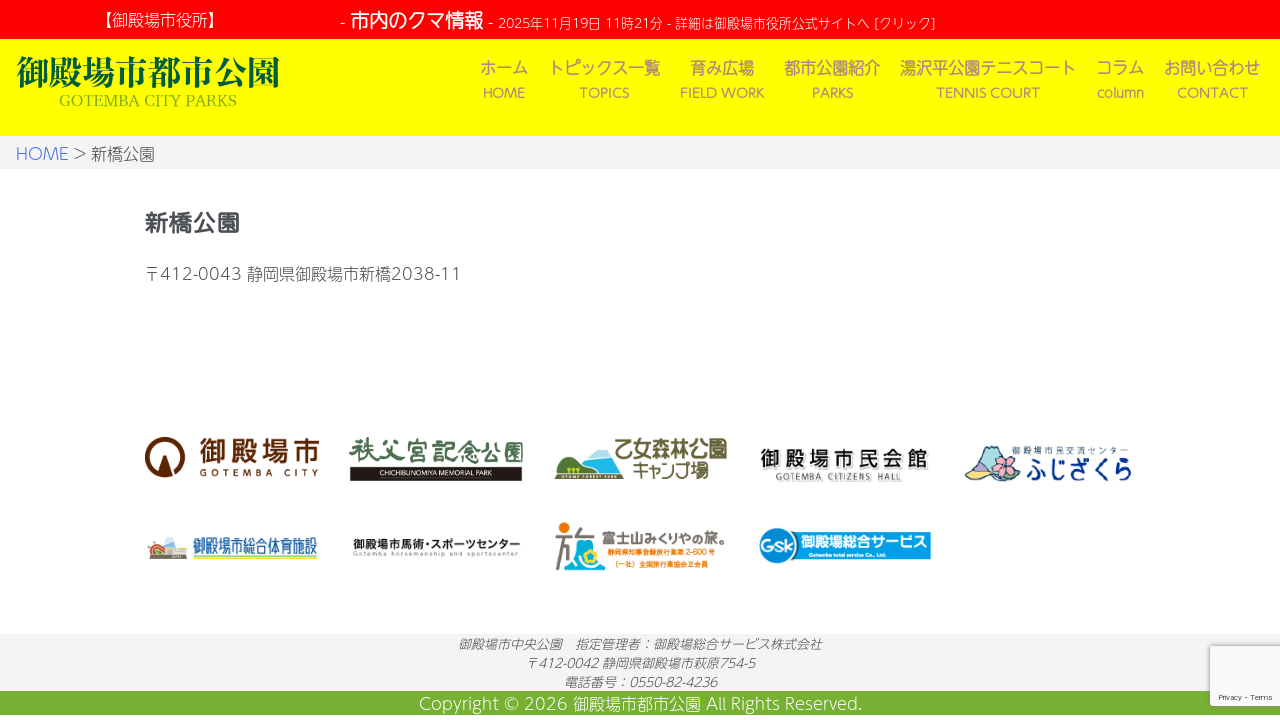

--- FILE ---
content_type: text/html; charset=UTF-8
request_url: https://www.g-parks.jp/rel_cat/prk-004
body_size: 14965
content:
<!doctype html>
<html lang="ja">
<head>
	<meta charset="UTF-8">
	<meta name="viewport" content="width=device-width, initial-scale=1">
	<link rel="profile" href="https://gmpg.org/xfn/11">



	<script data-cfasync="false" data-no-defer="1" data-no-minify="1" data-no-optimize="1">var ewww_webp_supported=!1;function check_webp_feature(A,e){var w;e=void 0!==e?e:function(){},ewww_webp_supported?e(ewww_webp_supported):((w=new Image).onload=function(){ewww_webp_supported=0<w.width&&0<w.height,e&&e(ewww_webp_supported)},w.onerror=function(){e&&e(!1)},w.src="data:image/webp;base64,"+{alpha:"UklGRkoAAABXRUJQVlA4WAoAAAAQAAAAAAAAAAAAQUxQSAwAAAARBxAR/Q9ERP8DAABWUDggGAAAABQBAJ0BKgEAAQAAAP4AAA3AAP7mtQAAAA=="}[A])}check_webp_feature("alpha");</script><script data-cfasync="false" data-no-defer="1" data-no-minify="1" data-no-optimize="1">var Arrive=function(c,w){"use strict";if(c.MutationObserver&&"undefined"!=typeof HTMLElement){var r,a=0,u=(r=HTMLElement.prototype.matches||HTMLElement.prototype.webkitMatchesSelector||HTMLElement.prototype.mozMatchesSelector||HTMLElement.prototype.msMatchesSelector,{matchesSelector:function(e,t){return e instanceof HTMLElement&&r.call(e,t)},addMethod:function(e,t,r){var a=e[t];e[t]=function(){return r.length==arguments.length?r.apply(this,arguments):"function"==typeof a?a.apply(this,arguments):void 0}},callCallbacks:function(e,t){t&&t.options.onceOnly&&1==t.firedElems.length&&(e=[e[0]]);for(var r,a=0;r=e[a];a++)r&&r.callback&&r.callback.call(r.elem,r.elem);t&&t.options.onceOnly&&1==t.firedElems.length&&t.me.unbindEventWithSelectorAndCallback.call(t.target,t.selector,t.callback)},checkChildNodesRecursively:function(e,t,r,a){for(var i,n=0;i=e[n];n++)r(i,t,a)&&a.push({callback:t.callback,elem:i}),0<i.childNodes.length&&u.checkChildNodesRecursively(i.childNodes,t,r,a)},mergeArrays:function(e,t){var r,a={};for(r in e)e.hasOwnProperty(r)&&(a[r]=e[r]);for(r in t)t.hasOwnProperty(r)&&(a[r]=t[r]);return a},toElementsArray:function(e){return e=void 0!==e&&("number"!=typeof e.length||e===c)?[e]:e}}),e=(l.prototype.addEvent=function(e,t,r,a){a={target:e,selector:t,options:r,callback:a,firedElems:[]};return this._beforeAdding&&this._beforeAdding(a),this._eventsBucket.push(a),a},l.prototype.removeEvent=function(e){for(var t,r=this._eventsBucket.length-1;t=this._eventsBucket[r];r--)e(t)&&(this._beforeRemoving&&this._beforeRemoving(t),(t=this._eventsBucket.splice(r,1))&&t.length&&(t[0].callback=null))},l.prototype.beforeAdding=function(e){this._beforeAdding=e},l.prototype.beforeRemoving=function(e){this._beforeRemoving=e},l),t=function(i,n){var o=new e,l=this,s={fireOnAttributesModification:!1};return o.beforeAdding(function(t){var e=t.target;e!==c.document&&e!==c||(e=document.getElementsByTagName("html")[0]);var r=new MutationObserver(function(e){n.call(this,e,t)}),a=i(t.options);r.observe(e,a),t.observer=r,t.me=l}),o.beforeRemoving(function(e){e.observer.disconnect()}),this.bindEvent=function(e,t,r){t=u.mergeArrays(s,t);for(var a=u.toElementsArray(this),i=0;i<a.length;i++)o.addEvent(a[i],e,t,r)},this.unbindEvent=function(){var r=u.toElementsArray(this);o.removeEvent(function(e){for(var t=0;t<r.length;t++)if(this===w||e.target===r[t])return!0;return!1})},this.unbindEventWithSelectorOrCallback=function(r){var a=u.toElementsArray(this),i=r,e="function"==typeof r?function(e){for(var t=0;t<a.length;t++)if((this===w||e.target===a[t])&&e.callback===i)return!0;return!1}:function(e){for(var t=0;t<a.length;t++)if((this===w||e.target===a[t])&&e.selector===r)return!0;return!1};o.removeEvent(e)},this.unbindEventWithSelectorAndCallback=function(r,a){var i=u.toElementsArray(this);o.removeEvent(function(e){for(var t=0;t<i.length;t++)if((this===w||e.target===i[t])&&e.selector===r&&e.callback===a)return!0;return!1})},this},i=new function(){var s={fireOnAttributesModification:!1,onceOnly:!1,existing:!1};function n(e,t,r){return!(!u.matchesSelector(e,t.selector)||(e._id===w&&(e._id=a++),-1!=t.firedElems.indexOf(e._id)))&&(t.firedElems.push(e._id),!0)}var c=(i=new t(function(e){var t={attributes:!1,childList:!0,subtree:!0};return e.fireOnAttributesModification&&(t.attributes=!0),t},function(e,i){e.forEach(function(e){var t=e.addedNodes,r=e.target,a=[];null!==t&&0<t.length?u.checkChildNodesRecursively(t,i,n,a):"attributes"===e.type&&n(r,i)&&a.push({callback:i.callback,elem:r}),u.callCallbacks(a,i)})})).bindEvent;return i.bindEvent=function(e,t,r){t=void 0===r?(r=t,s):u.mergeArrays(s,t);var a=u.toElementsArray(this);if(t.existing){for(var i=[],n=0;n<a.length;n++)for(var o=a[n].querySelectorAll(e),l=0;l<o.length;l++)i.push({callback:r,elem:o[l]});if(t.onceOnly&&i.length)return r.call(i[0].elem,i[0].elem);setTimeout(u.callCallbacks,1,i)}c.call(this,e,t,r)},i},o=new function(){var a={};function i(e,t){return u.matchesSelector(e,t.selector)}var n=(o=new t(function(){return{childList:!0,subtree:!0}},function(e,r){e.forEach(function(e){var t=e.removedNodes,e=[];null!==t&&0<t.length&&u.checkChildNodesRecursively(t,r,i,e),u.callCallbacks(e,r)})})).bindEvent;return o.bindEvent=function(e,t,r){t=void 0===r?(r=t,a):u.mergeArrays(a,t),n.call(this,e,t,r)},o};d(HTMLElement.prototype),d(NodeList.prototype),d(HTMLCollection.prototype),d(HTMLDocument.prototype),d(Window.prototype);var n={};return s(i,n,"unbindAllArrive"),s(o,n,"unbindAllLeave"),n}function l(){this._eventsBucket=[],this._beforeAdding=null,this._beforeRemoving=null}function s(e,t,r){u.addMethod(t,r,e.unbindEvent),u.addMethod(t,r,e.unbindEventWithSelectorOrCallback),u.addMethod(t,r,e.unbindEventWithSelectorAndCallback)}function d(e){e.arrive=i.bindEvent,s(i,e,"unbindArrive"),e.leave=o.bindEvent,s(o,e,"unbindLeave")}}(window,void 0),ewww_webp_supported=!1;function check_webp_feature(e,t){var r;ewww_webp_supported?t(ewww_webp_supported):((r=new Image).onload=function(){ewww_webp_supported=0<r.width&&0<r.height,t(ewww_webp_supported)},r.onerror=function(){t(!1)},r.src="data:image/webp;base64,"+{alpha:"UklGRkoAAABXRUJQVlA4WAoAAAAQAAAAAAAAAAAAQUxQSAwAAAARBxAR/Q9ERP8DAABWUDggGAAAABQBAJ0BKgEAAQAAAP4AAA3AAP7mtQAAAA==",animation:"UklGRlIAAABXRUJQVlA4WAoAAAASAAAAAAAAAAAAQU5JTQYAAAD/////AABBTk1GJgAAAAAAAAAAAAAAAAAAAGQAAABWUDhMDQAAAC8AAAAQBxAREYiI/gcA"}[e])}function ewwwLoadImages(e){if(e){for(var t=document.querySelectorAll(".batch-image img, .image-wrapper a, .ngg-pro-masonry-item a, .ngg-galleria-offscreen-seo-wrapper a"),r=0,a=t.length;r<a;r++)ewwwAttr(t[r],"data-src",t[r].getAttribute("data-webp")),ewwwAttr(t[r],"data-thumbnail",t[r].getAttribute("data-webp-thumbnail"));for(var i=document.querySelectorAll("div.woocommerce-product-gallery__image"),r=0,a=i.length;r<a;r++)ewwwAttr(i[r],"data-thumb",i[r].getAttribute("data-webp-thumb"))}for(var n=document.querySelectorAll("video"),r=0,a=n.length;r<a;r++)ewwwAttr(n[r],"poster",e?n[r].getAttribute("data-poster-webp"):n[r].getAttribute("data-poster-image"));for(var o,l=document.querySelectorAll("img.ewww_webp_lazy_load"),r=0,a=l.length;r<a;r++)e&&(ewwwAttr(l[r],"data-lazy-srcset",l[r].getAttribute("data-lazy-srcset-webp")),ewwwAttr(l[r],"data-srcset",l[r].getAttribute("data-srcset-webp")),ewwwAttr(l[r],"data-lazy-src",l[r].getAttribute("data-lazy-src-webp")),ewwwAttr(l[r],"data-src",l[r].getAttribute("data-src-webp")),ewwwAttr(l[r],"data-orig-file",l[r].getAttribute("data-webp-orig-file")),ewwwAttr(l[r],"data-medium-file",l[r].getAttribute("data-webp-medium-file")),ewwwAttr(l[r],"data-large-file",l[r].getAttribute("data-webp-large-file")),null!=(o=l[r].getAttribute("srcset"))&&!1!==o&&o.includes("R0lGOD")&&ewwwAttr(l[r],"src",l[r].getAttribute("data-lazy-src-webp"))),l[r].className=l[r].className.replace(/\bewww_webp_lazy_load\b/,"");for(var s=document.querySelectorAll(".ewww_webp"),r=0,a=s.length;r<a;r++)e?(ewwwAttr(s[r],"srcset",s[r].getAttribute("data-srcset-webp")),ewwwAttr(s[r],"src",s[r].getAttribute("data-src-webp")),ewwwAttr(s[r],"data-orig-file",s[r].getAttribute("data-webp-orig-file")),ewwwAttr(s[r],"data-medium-file",s[r].getAttribute("data-webp-medium-file")),ewwwAttr(s[r],"data-large-file",s[r].getAttribute("data-webp-large-file")),ewwwAttr(s[r],"data-large_image",s[r].getAttribute("data-webp-large_image")),ewwwAttr(s[r],"data-src",s[r].getAttribute("data-webp-src"))):(ewwwAttr(s[r],"srcset",s[r].getAttribute("data-srcset-img")),ewwwAttr(s[r],"src",s[r].getAttribute("data-src-img"))),s[r].className=s[r].className.replace(/\bewww_webp\b/,"ewww_webp_loaded");window.jQuery&&jQuery.fn.isotope&&jQuery.fn.imagesLoaded&&(jQuery(".fusion-posts-container-infinite").imagesLoaded(function(){jQuery(".fusion-posts-container-infinite").hasClass("isotope")&&jQuery(".fusion-posts-container-infinite").isotope()}),jQuery(".fusion-portfolio:not(.fusion-recent-works) .fusion-portfolio-wrapper").imagesLoaded(function(){jQuery(".fusion-portfolio:not(.fusion-recent-works) .fusion-portfolio-wrapper").isotope()}))}function ewwwWebPInit(e){ewwwLoadImages(e),ewwwNggLoadGalleries(e),document.arrive(".ewww_webp",function(){ewwwLoadImages(e)}),document.arrive(".ewww_webp_lazy_load",function(){ewwwLoadImages(e)}),document.arrive("videos",function(){ewwwLoadImages(e)}),"loading"==document.readyState?document.addEventListener("DOMContentLoaded",ewwwJSONParserInit):("undefined"!=typeof galleries&&ewwwNggParseGalleries(e),ewwwWooParseVariations(e))}function ewwwAttr(e,t,r){null!=r&&!1!==r&&e.setAttribute(t,r)}function ewwwJSONParserInit(){"undefined"!=typeof galleries&&check_webp_feature("alpha",ewwwNggParseGalleries),check_webp_feature("alpha",ewwwWooParseVariations)}function ewwwWooParseVariations(e){if(e)for(var t=document.querySelectorAll("form.variations_form"),r=0,a=t.length;r<a;r++){var i=t[r].getAttribute("data-product_variations"),n=!1;try{for(var o in i=JSON.parse(i))void 0!==i[o]&&void 0!==i[o].image&&(void 0!==i[o].image.src_webp&&(i[o].image.src=i[o].image.src_webp,n=!0),void 0!==i[o].image.srcset_webp&&(i[o].image.srcset=i[o].image.srcset_webp,n=!0),void 0!==i[o].image.full_src_webp&&(i[o].image.full_src=i[o].image.full_src_webp,n=!0),void 0!==i[o].image.gallery_thumbnail_src_webp&&(i[o].image.gallery_thumbnail_src=i[o].image.gallery_thumbnail_src_webp,n=!0),void 0!==i[o].image.thumb_src_webp&&(i[o].image.thumb_src=i[o].image.thumb_src_webp,n=!0));n&&ewwwAttr(t[r],"data-product_variations",JSON.stringify(i))}catch(e){}}}function ewwwNggParseGalleries(e){if(e)for(var t in galleries){var r=galleries[t];galleries[t].images_list=ewwwNggParseImageList(r.images_list)}}function ewwwNggLoadGalleries(e){e&&document.addEventListener("ngg.galleria.themeadded",function(e,t){window.ngg_galleria._create_backup=window.ngg_galleria.create,window.ngg_galleria.create=function(e,t){var r=$(e).data("id");return galleries["gallery_"+r].images_list=ewwwNggParseImageList(galleries["gallery_"+r].images_list),window.ngg_galleria._create_backup(e,t)}})}function ewwwNggParseImageList(e){for(var t in e){var r=e[t];if(void 0!==r["image-webp"]&&(e[t].image=r["image-webp"],delete e[t]["image-webp"]),void 0!==r["thumb-webp"]&&(e[t].thumb=r["thumb-webp"],delete e[t]["thumb-webp"]),void 0!==r.full_image_webp&&(e[t].full_image=r.full_image_webp,delete e[t].full_image_webp),void 0!==r.srcsets)for(var a in r.srcsets)nggSrcset=r.srcsets[a],void 0!==r.srcsets[a+"-webp"]&&(e[t].srcsets[a]=r.srcsets[a+"-webp"],delete e[t].srcsets[a+"-webp"]);if(void 0!==r.full_srcsets)for(var i in r.full_srcsets)nggFSrcset=r.full_srcsets[i],void 0!==r.full_srcsets[i+"-webp"]&&(e[t].full_srcsets[i]=r.full_srcsets[i+"-webp"],delete e[t].full_srcsets[i+"-webp"])}return e}check_webp_feature("alpha",ewwwWebPInit);</script><meta name='robots' content='index, follow, max-image-preview:large, max-snippet:-1, max-video-preview:-1' />

	<!-- This site is optimized with the Yoast SEO plugin v26.5 - https://yoast.com/wordpress/plugins/seo/ -->
	<title>新橋公園 アーカイブ - 御殿場市都市公園</title>
	<link rel="canonical" href="https://www.g-parks.jp/rel_cat/prk-004" />
	<meta property="og:locale" content="ja_JP" />
	<meta property="og:type" content="article" />
	<meta property="og:title" content="新橋公園 アーカイブ - 御殿場市都市公園" />
	<meta property="og:description" content="〒412-0043 静岡県御殿場市新橋2038-11" />
	<meta property="og:url" content="https://www.g-parks.jp/rel_cat/prk-004" />
	<meta property="og:site_name" content="御殿場市都市公園" />
	<meta property="og:image" content="https://www.g-parks.jp/kanri/wp-content/uploads/2021/07/c-park-1-10.jpg" />
	<meta property="og:image:width" content="1920" />
	<meta property="og:image:height" content="1280" />
	<meta property="og:image:type" content="image/jpeg" />
	<meta name="twitter:card" content="summary_large_image" />
	<script type="application/ld+json" class="yoast-schema-graph">{"@context":"https://schema.org","@graph":[{"@type":"CollectionPage","@id":"https://www.g-parks.jp/rel_cat/prk-004","url":"https://www.g-parks.jp/rel_cat/prk-004","name":"新橋公園 アーカイブ - 御殿場市都市公園","isPartOf":{"@id":"https://www.g-parks.jp/#website"},"breadcrumb":{"@id":"https://www.g-parks.jp/rel_cat/prk-004#breadcrumb"},"inLanguage":"ja"},{"@type":"BreadcrumbList","@id":"https://www.g-parks.jp/rel_cat/prk-004#breadcrumb","itemListElement":[{"@type":"ListItem","position":1,"name":"ホーム","item":"https://www.g-parks.jp/"},{"@type":"ListItem","position":2,"name":"新橋公園"}]},{"@type":"WebSite","@id":"https://www.g-parks.jp/#website","url":"https://www.g-parks.jp/","name":"御殿場市都市公園","description":"富士山の麓、ゆったり広々した公園でお楽しみください","potentialAction":[{"@type":"SearchAction","target":{"@type":"EntryPoint","urlTemplate":"https://www.g-parks.jp/?s={search_term_string}"},"query-input":{"@type":"PropertyValueSpecification","valueRequired":true,"valueName":"search_term_string"}}],"inLanguage":"ja"}]}</script>
	<!-- / Yoast SEO plugin. -->


<link rel='dns-prefetch' href='//static.addtoany.com' />
<link rel="alternate" type="application/rss+xml" title="御殿場市都市公園 &raquo; フィード" href="https://www.g-parks.jp/feed" />
<link rel="alternate" type="application/rss+xml" title="御殿場市都市公園 &raquo; 新橋公園 施設名 のフィード" href="https://www.g-parks.jp/rel_cat/prk-004/feed" />
<style id='wp-img-auto-sizes-contain-inline-css'>
img:is([sizes=auto i],[sizes^="auto," i]){contain-intrinsic-size:3000px 1500px}
/*# sourceURL=wp-img-auto-sizes-contain-inline-css */
</style>
<link rel='stylesheet' id='sbi_styles-css' href='https://www.g-parks.jp/kanri/wp-content/plugins/instagram-feed/css/sbi-styles.min.css?ver=6.10.0' media='all' />
<style id='wp-emoji-styles-inline-css'>

	img.wp-smiley, img.emoji {
		display: inline !important;
		border: none !important;
		box-shadow: none !important;
		height: 1em !important;
		width: 1em !important;
		margin: 0 0.07em !important;
		vertical-align: -0.1em !important;
		background: none !important;
		padding: 0 !important;
	}
/*# sourceURL=wp-emoji-styles-inline-css */
</style>
<style id='wp-block-library-inline-css'>
:root{--wp-block-synced-color:#7a00df;--wp-block-synced-color--rgb:122,0,223;--wp-bound-block-color:var(--wp-block-synced-color);--wp-editor-canvas-background:#ddd;--wp-admin-theme-color:#007cba;--wp-admin-theme-color--rgb:0,124,186;--wp-admin-theme-color-darker-10:#006ba1;--wp-admin-theme-color-darker-10--rgb:0,107,160.5;--wp-admin-theme-color-darker-20:#005a87;--wp-admin-theme-color-darker-20--rgb:0,90,135;--wp-admin-border-width-focus:2px}@media (min-resolution:192dpi){:root{--wp-admin-border-width-focus:1.5px}}.wp-element-button{cursor:pointer}:root .has-very-light-gray-background-color{background-color:#eee}:root .has-very-dark-gray-background-color{background-color:#313131}:root .has-very-light-gray-color{color:#eee}:root .has-very-dark-gray-color{color:#313131}:root .has-vivid-green-cyan-to-vivid-cyan-blue-gradient-background{background:linear-gradient(135deg,#00d084,#0693e3)}:root .has-purple-crush-gradient-background{background:linear-gradient(135deg,#34e2e4,#4721fb 50%,#ab1dfe)}:root .has-hazy-dawn-gradient-background{background:linear-gradient(135deg,#faaca8,#dad0ec)}:root .has-subdued-olive-gradient-background{background:linear-gradient(135deg,#fafae1,#67a671)}:root .has-atomic-cream-gradient-background{background:linear-gradient(135deg,#fdd79a,#004a59)}:root .has-nightshade-gradient-background{background:linear-gradient(135deg,#330968,#31cdcf)}:root .has-midnight-gradient-background{background:linear-gradient(135deg,#020381,#2874fc)}:root{--wp--preset--font-size--normal:16px;--wp--preset--font-size--huge:42px}.has-regular-font-size{font-size:1em}.has-larger-font-size{font-size:2.625em}.has-normal-font-size{font-size:var(--wp--preset--font-size--normal)}.has-huge-font-size{font-size:var(--wp--preset--font-size--huge)}.has-text-align-center{text-align:center}.has-text-align-left{text-align:left}.has-text-align-right{text-align:right}.has-fit-text{white-space:nowrap!important}#end-resizable-editor-section{display:none}.aligncenter{clear:both}.items-justified-left{justify-content:flex-start}.items-justified-center{justify-content:center}.items-justified-right{justify-content:flex-end}.items-justified-space-between{justify-content:space-between}.screen-reader-text{border:0;clip-path:inset(50%);height:1px;margin:-1px;overflow:hidden;padding:0;position:absolute;width:1px;word-wrap:normal!important}.screen-reader-text:focus{background-color:#ddd;clip-path:none;color:#444;display:block;font-size:1em;height:auto;left:5px;line-height:normal;padding:15px 23px 14px;text-decoration:none;top:5px;width:auto;z-index:100000}html :where(.has-border-color){border-style:solid}html :where([style*=border-top-color]){border-top-style:solid}html :where([style*=border-right-color]){border-right-style:solid}html :where([style*=border-bottom-color]){border-bottom-style:solid}html :where([style*=border-left-color]){border-left-style:solid}html :where([style*=border-width]){border-style:solid}html :where([style*=border-top-width]){border-top-style:solid}html :where([style*=border-right-width]){border-right-style:solid}html :where([style*=border-bottom-width]){border-bottom-style:solid}html :where([style*=border-left-width]){border-left-style:solid}html :where(img[class*=wp-image-]){height:auto;max-width:100%}:where(figure){margin:0 0 1em}html :where(.is-position-sticky){--wp-admin--admin-bar--position-offset:var(--wp-admin--admin-bar--height,0px)}@media screen and (max-width:600px){html :where(.is-position-sticky){--wp-admin--admin-bar--position-offset:0px}}

/*# sourceURL=wp-block-library-inline-css */
</style>
<style id='classic-theme-styles-inline-css'>
/*! This file is auto-generated */
.wp-block-button__link{color:#fff;background-color:#32373c;border-radius:9999px;box-shadow:none;text-decoration:none;padding:calc(.667em + 2px) calc(1.333em + 2px);font-size:1.125em}.wp-block-file__button{background:#32373c;color:#fff;text-decoration:none}
/*# sourceURL=/wp-includes/css/classic-themes.min.css */
</style>
<link rel='stylesheet' id='contact-form-7-css' href='https://www.g-parks.jp/kanri/wp-content/plugins/contact-form-7/includes/css/styles.css?ver=6.1.4' media='all' />
<link rel='stylesheet' id='dashicons-css' href='https://www.g-parks.jp/kanri/wp-includes/css/dashicons.min.css?ver=6.9' media='all' />
<link rel='stylesheet' id='rmp-menu-styles-css' href='https://www.g-parks.jp/kanri/wp-content/uploads/rmp-menu/css/rmp-menu.css?ver=713' media='all' />
<link rel='stylesheet' id='gparks2021-style-css' href='https://www.g-parks.jp/kanri/wp-content/themes/gparks2021/style.css?ver=1.3.2' media='all' />
<link rel='stylesheet' id=' base-style-css' href='https://www.g-parks.jp/kanri/wp-content/themes/gparks2021/css/base.css?ver=6.9' media='all' />
<link rel='stylesheet' id='addtoany-css' href='https://www.g-parks.jp/kanri/wp-content/plugins/add-to-any/addtoany.min.css?ver=1.16' media='all' />
<script id="addtoany-core-js-before">
window.a2a_config=window.a2a_config||{};a2a_config.callbacks=[];a2a_config.overlays=[];a2a_config.templates={};a2a_localize = {
	Share: "共有",
	Save: "ブックマーク",
	Subscribe: "購読",
	Email: "メール",
	Bookmark: "ブックマーク",
	ShowAll: "すべて表示する",
	ShowLess: "小さく表示する",
	FindServices: "サービスを探す",
	FindAnyServiceToAddTo: "追加するサービスを今すぐ探す",
	PoweredBy: "Powered by",
	ShareViaEmail: "メールでシェアする",
	SubscribeViaEmail: "メールで購読する",
	BookmarkInYourBrowser: "ブラウザにブックマーク",
	BookmarkInstructions: "このページをブックマークするには、 Ctrl+D または \u2318+D を押下。",
	AddToYourFavorites: "お気に入りに追加",
	SendFromWebOrProgram: "任意のメールアドレスまたはメールプログラムから送信",
	EmailProgram: "メールプログラム",
	More: "詳細&#8230;",
	ThanksForSharing: "共有ありがとうございます !",
	ThanksForFollowing: "フォローありがとうございます !"
};


//# sourceURL=addtoany-core-js-before
</script>
<script defer src="https://static.addtoany.com/menu/page.js" id="addtoany-core-js"></script>
<script src="https://www.g-parks.jp/kanri/wp-includes/js/jquery/jquery.min.js?ver=3.7.1" id="jquery-core-js"></script>
<script src="https://www.g-parks.jp/kanri/wp-includes/js/jquery/jquery-migrate.min.js?ver=3.4.1" id="jquery-migrate-js"></script>
<script defer src="https://www.g-parks.jp/kanri/wp-content/plugins/add-to-any/addtoany.min.js?ver=1.1" id="addtoany-jquery-js"></script>
<link rel="https://api.w.org/" href="https://www.g-parks.jp/wp-json/" /><link rel="alternate" title="JSON" type="application/json" href="https://www.g-parks.jp/wp-json/wp/v2/rel_cat/7" /><link rel="EditURI" type="application/rsd+xml" title="RSD" href="https://www.g-parks.jp/kanri/xmlrpc.php?rsd" />

<style>.wp-block-gallery.is-cropped .blocks-gallery-item picture{height:100%;width:100%;}</style><link rel="icon" href="https://www.g-parks.jp/kanri/wp-content/uploads/2021/08/cropped-icon-32x32.jpg" sizes="32x32" />
<link rel="icon" href="https://www.g-parks.jp/kanri/wp-content/uploads/2021/08/cropped-icon-192x192.jpg" sizes="192x192" />
<link rel="apple-touch-icon" href="https://www.g-parks.jp/kanri/wp-content/uploads/2021/08/cropped-icon-180x180.jpg" />
<meta name="msapplication-TileImage" content="https://www.g-parks.jp/kanri/wp-content/uploads/2021/08/cropped-icon-270x270.jpg" />
</head>

<body class="archive tax-rel_cat term-prk-004 term-7 wp-theme-gparks2021 hfeed">
<!-- Global site tag (gtag.js) - Google Analytics -->
<script async src="https://www.googletagmanager.com/gtag/js?id=G-PEJ154NQBQ"></script>
<script>
  window.dataLayer = window.dataLayer || [];
  function gtag(){dataLayer.push(arguments);}
  gtag('js', new Date());

  gtag('config', 'G-PEJ154NQBQ');
</script>			<button type="button"  aria-controls="rmp-container-432" aria-label="Menu Trigger" id="rmp_menu_trigger-432"  class="rmp_menu_trigger rmp-menu-trigger-boring">
								<span class="rmp-trigger-box">
									<span class="responsive-menu-pro-inner"></span>
								</span>
					</button>
						<div id="rmp-container-432" class="rmp-container rmp-container rmp-slide-left">
							<div id="rmp-menu-title-432" class="rmp-menu-title">
									<span class="rmp-menu-title-link">
										<span>御殿場市都市公園</span>					</span>
							</div>
			<div id="rmp-menu-wrap-432" class="rmp-menu-wrap"><ul id="rmp-menu-432" class="rmp-menu" role="menubar" aria-label="mein"><li id="rmp-menu-item-433" class=" menu-item menu-item-type-custom menu-item-object-custom menu-item-home rmp-menu-item rmp-menu-top-level-item" role="none"><a  title="HOME"  href="https://www.g-parks.jp/"  class="rmp-menu-item-link"  role="menuitem"  >ホーム<br /><span>HOME</span></a></li><li id="rmp-menu-item-229" class=" menu-item menu-item-type-post_type menu-item-object-page rmp-menu-item rmp-menu-top-level-item" role="none"><a  title="TOPICS"  href="https://www.g-parks.jp/alltopics"  class="rmp-menu-item-link"  role="menuitem"  >トピックス一覧<br /><span>TOPICS</span></a></li><li id="rmp-menu-item-230" class=" menu-item menu-item-type-taxonomy menu-item-object-category rmp-menu-item rmp-menu-top-level-item" role="none"><a  title="FIELD WORK"  href="https://www.g-parks.jp/category/cat-006"  class="rmp-menu-item-link"  role="menuitem"  >育み広場<br /><span>FIELD WORK</span></a></li><li id="rmp-menu-item-236" class=" menu-item menu-item-type-custom menu-item-object-custom rmp-menu-item rmp-menu-top-level-item" role="none"><a  title="PARKS"  href="http://www.g-parks.jp/gparks"  class="rmp-menu-item-link"  role="menuitem"  >都市公園紹介<br /><span>PARKS</span></a></li><li id="rmp-menu-item-350" class=" menu-item menu-item-type-taxonomy menu-item-object-rel_cat rmp-menu-item rmp-menu-top-level-item" role="none"><a  title="TENNIS COURT"  href="https://www.g-parks.jp/rel_cat/prk-002-01"  class="rmp-menu-item-link"  role="menuitem"  >湯沢平公園テニスコート<br /><span>TENNIS COURT</span></a></li><li id="rmp-menu-item-1675" class=" menu-item menu-item-type-custom menu-item-object-custom rmp-menu-item rmp-menu-top-level-item" role="none"><a  title="column"  href="https://www.g-parks.jp/gcolumm_cat1/c-01"  class="rmp-menu-item-link"  role="menuitem"  >コラム<br /><span>column</span></a></li><li id="rmp-menu-item-574" class=" menu-item menu-item-type-post_type menu-item-object-page rmp-menu-item rmp-menu-top-level-item" role="none"><a  title="CONTACT"  href="https://www.g-parks.jp/contact"  class="rmp-menu-item-link"  role="menuitem"  >お問い合わせ<br /><span>CONTACT</span></a></li></ul></div>			<div id="rmp-menu-additional-content-432" class="rmp-menu-additional-content">
					<hr>
御殿場市中央公園<br>管理事務所<br>
〒412-0042<br> 静岡県御殿場市萩原754-5<br>
電話番号：0550-82-4236				</div>
						</div>
			<div id="page" class="site">
	<a class="skip-link screen-reader-text" href="#primary">Skip to content</a>

	<header id="masthead" class="site-header">
<div class="g-emr">
<div class="row">
<div class="col-sm-3">
<p class="text-center">【御殿場市役所】</p>
</div>
<div class="col-sm-9">
<div class="marq">
<ul id="marquee" class="marquee">
    
<li>
        <a href="https://www.city.gotemba.lg.jp/pemergency/%E5%B8%82%E5%86%85%E3%81%AE%E3%82%AF%E3%83%9E%E6%83%85%E5%A0%B1" target="_blank">
            

 -  <strong>市内のクマ情報</strong>   -  <span class="small">2025年11月19日 11時21分 - 詳細は御殿場市役所公式サイトへ [クリック]</span>


 



        </a>
<div class="clearfix"></div>
    </li>

    </ul>
</div>
</div>
</div>
</div>
<div id="m-top-logo">
<a href="https://www.g-parks.jp/"><img src="https://www.g-parks.jp/kanri/wp-content/themes/gparks2021/images/logo-g.png"></a>
</div>
<div class="site-branding">

<nav id="site-navigation" class="main-navigation">
			<ul>
				<li>
			<a href="https://www.g-parks.jp/"><img class="logo-img" src="https://www.g-parks.jp/kanri/wp-content/themes/gparks2021/images/logo-g.png" alt="ロゴイメージ"></a>
				</li>
			<li id="menu-item-433" class="menu-item menu-item-type-custom menu-item-object-custom menu-item-home menu-item-433"><a href="https://www.g-parks.jp/" title="HOME">ホーム<br /><span>HOME</span></a></li>
<li id="menu-item-229" class="menu-item menu-item-type-post_type menu-item-object-page menu-item-229"><a href="https://www.g-parks.jp/alltopics" title="TOPICS">トピックス一覧<br /><span>TOPICS</span></a></li>
<li id="menu-item-230" class="menu-item menu-item-type-taxonomy menu-item-object-category menu-item-230"><a href="https://www.g-parks.jp/category/cat-006" title="FIELD WORK">育み広場<br /><span>FIELD WORK</span></a></li>
<li id="menu-item-236" class="menu-item menu-item-type-custom menu-item-object-custom menu-item-236"><a href="http://www.g-parks.jp/gparks" title="PARKS">都市公園紹介<br /><span>PARKS</span></a></li>
<li id="menu-item-350" class="menu-item menu-item-type-taxonomy menu-item-object-rel_cat menu-item-350"><a href="https://www.g-parks.jp/rel_cat/prk-002-01" title="TENNIS COURT">湯沢平公園テニスコート<br /><span>TENNIS COURT</span></a></li>
<li id="menu-item-1675" class="menu-item menu-item-type-custom menu-item-object-custom menu-item-1675"><a href="https://www.g-parks.jp/gcolumm_cat1/c-01" title="column">コラム<br /><span>column</span></a></li>
<li id="menu-item-574" class="menu-item menu-item-type-post_type menu-item-object-page menu-item-574"><a href="https://www.g-parks.jp/contact" title="CONTACT">お問い合わせ<br /><span>CONTACT</span></a></li>
			</ul>
		</nav><!-- #site-navigation -->


	



		</div><!-- .site-branding -->
		
	</header><!-- #masthead -->




<div class="Breadcrumb">
    <!-- Breadcrumb NavXT 7.5.0 -->
<span property="itemListElement" typeof="ListItem"><a property="item" typeof="WebPage" title="Go to 御殿場市都市公園." href="https://www.g-parks.jp" class="home" ><span property="name">HOME</span></a><meta property="position" content="1"></span> &gt; <span property="itemListElement" typeof="ListItem"><span property="name">新橋公園</span><meta property="position" content="2"></span></div>


		<div id="primary" class="content-area">
		<main id="main" class="site-main" role="main">

<section id="sect-arc" class="sect-arc">
<div class="content-inn">

			<header class="page-header">
				<h2 class="page-title">新橋公園 </h2><div class="archive-description"><p>〒412-0043 静岡県御殿場市新橋2038-11</p>
</div>			</header><!-- .page-header -->

			 


</div>
</section>
		</main><!-- #main -->
	</div><!-- #primary -->
<div id ="content" class="site-content">







	<footer id="colophon" class="site-footer">

<section id="sect-pr" class="sect-area2">
</section>





<section id="sect-bnr" class="sect-adbnr">
<div class="content-inn">


  
<div id="k-banner">
<ul class="blocks-5 blocks-mobile-33">

<li class="matchHeight-bnr-k">

<a title="市役所" href="https://www.city.gotemba.lg.jp" target="_blank" onClick="ga('send', 'event',  'side-bnr-市役所', 'click', 'https://www.city.gotemba.lg.jp');"><img src="https://www.g-parks.jp/kanri/wp-content/uploads/2021/08/gotemba-letter.png" alt="市役所" /></a>




</li>



<li class="matchHeight-bnr-k">

<a title="秩父宮記念公園" href="https://www.chichibunomiya.jp" target="_blank" onClick="ga('send', 'event',  'side-bnr-秩父宮記念公園', 'click', 'https://www.chichibunomiya.jp');"><picture><source srcset="https://www.g-parks.jp/kanri/wp-content/uploads/2022/07/chi-bnr.png.webp"  type="image/webp"><img src="https://www.g-parks.jp/kanri/wp-content/uploads/2022/07/chi-bnr.png" alt="秩父宮記念公園" data-eio="p" /></picture></a>




</li>



<li class="matchHeight-bnr-k">

<a title="乙女森林公園" href="http://gotemba-otome.jp" target="_blank" onClick="ga('send', 'event',  'side-bnr-乙女森林公園', 'click', 'http://gotemba-otome.jp');"><img src="https://www.g-parks.jp/kanri/wp-content/uploads/2021/08/ccbgsk-otome.png" alt="乙女森林公園" /></a>




</li>



<li class="matchHeight-bnr-k">

<a title="市民会館" href="http://gotemba-shiminkaikan.jp" target="_blank" onClick="ga('send', 'event',  'side-bnr-市民会館', 'click', 'http://gotemba-shiminkaikan.jp');"><img src="https://www.g-parks.jp/kanri/wp-content/uploads/2021/08/shimin-bnr-01.png" alt="市民会館" /></a>




</li>



<li class="matchHeight-bnr-k">

<a title="ふじざくら" href="https://gotemba-skc.jp" target="_blank" onClick="ga('send', 'event',  'side-bnr-ふじざくら', 'click', 'https://gotemba-skc.jp');"><img src="https://www.g-parks.jp/kanri/wp-content/uploads/2021/08/fujizakura-bnr-01.png" alt="ふじざくら" /></a>




</li>



<li class="matchHeight-bnr-k">

<a title="体育施設" href="http://gotemba-taiikukan.jp" target="_blank" onClick="ga('send', 'event',  'side-bnr-体育施設', 'click', 'http://gotemba-taiikukan.jp');"><img src="https://www.g-parks.jp/kanri/wp-content/uploads/2021/08/taiiku-bnr-01.png" alt="体育施設" /></a>




</li>



<li class="matchHeight-bnr-k">

<a title="馬術スポーツセンター" href="http://gotemba-equitation.jp" target="_blank" onClick="ga('send', 'event',  'side-bnr-馬術スポーツセンター', 'click', 'http://gotemba-equitation.jp');"><img src="https://www.g-parks.jp/kanri/wp-content/uploads/2021/08/bajyutsu-bnr-01.png" alt="馬術スポーツセンター" /></a>




</li>



<li class="matchHeight-bnr-k">

<a title="旅" href="http://fujisan-mikuriyanotabi.jp" target="_blank" onClick="ga('send', 'event',  'side-bnr-旅', 'click', 'http://fujisan-mikuriyanotabi.jp');"><img src="https://www.g-parks.jp/kanri/wp-content/uploads/2021/08/tabi-bnr-01.png" alt="旅" /></a>




</li>



<li class="matchHeight-bnr-k">

<a title="GSK" href="https://www.g-sougou.co.jp" target="_blank" onClick="ga('send', 'event',  'side-bnr-GSK', 'click', 'https://www.g-sougou.co.jp');"><img src="https://www.g-parks.jp/kanri/wp-content/uploads/2022/01/gsk-bnr-01.png" alt="GSK" /></a>




</li>


</ul>
</div>
 
	</div>
</section>






<div class="site-info text-center">
<address>
<p>御殿場市中央公園　指定管理者：御殿場総合サービス株式会社<br>
〒412-0042 静岡県御殿場市萩原754-5<br>
電話番号：0550-82-4236</p>
</address>
</div><!-- .site-info -->



<div class="g-copyright">
Copyright &copy; <script type="text/javascript">document.write(new Date().getFullYear());</script> <a href="https://www.g-parks.jp">御殿場市都市公園</a> All Rights Reserved.
</div>

	</footer><!-- #colophon -->


</div><!-- #page -->

<script type="speculationrules">
{"prefetch":[{"source":"document","where":{"and":[{"href_matches":"/*"},{"not":{"href_matches":["/kanri/wp-*.php","/kanri/wp-admin/*","/kanri/wp-content/uploads/*","/kanri/wp-content/*","/kanri/wp-content/plugins/*","/kanri/wp-content/themes/gparks2021/*","/*\\?(.+)"]}},{"not":{"selector_matches":"a[rel~=\"nofollow\"]"}},{"not":{"selector_matches":".no-prefetch, .no-prefetch a"}}]},"eagerness":"conservative"}]}
</script>
<!-- Instagram Feed JS -->
<script type="text/javascript">
var sbiajaxurl = "https://www.g-parks.jp/kanri/wp-admin/admin-ajax.php";
</script>
<script src="https://www.g-parks.jp/kanri/wp-includes/js/dist/hooks.min.js?ver=dd5603f07f9220ed27f1" id="wp-hooks-js"></script>
<script src="https://www.g-parks.jp/kanri/wp-includes/js/dist/i18n.min.js?ver=c26c3dc7bed366793375" id="wp-i18n-js"></script>
<script id="wp-i18n-js-after">
wp.i18n.setLocaleData( { 'text direction\u0004ltr': [ 'ltr' ] } );
//# sourceURL=wp-i18n-js-after
</script>
<script src="https://www.g-parks.jp/kanri/wp-content/plugins/contact-form-7/includes/swv/js/index.js?ver=6.1.4" id="swv-js"></script>
<script id="contact-form-7-js-translations">
( function( domain, translations ) {
	var localeData = translations.locale_data[ domain ] || translations.locale_data.messages;
	localeData[""].domain = domain;
	wp.i18n.setLocaleData( localeData, domain );
} )( "contact-form-7", {"translation-revision-date":"2025-11-30 08:12:23+0000","generator":"GlotPress\/4.0.3","domain":"messages","locale_data":{"messages":{"":{"domain":"messages","plural-forms":"nplurals=1; plural=0;","lang":"ja_JP"},"This contact form is placed in the wrong place.":["\u3053\u306e\u30b3\u30f3\u30bf\u30af\u30c8\u30d5\u30a9\u30fc\u30e0\u306f\u9593\u9055\u3063\u305f\u4f4d\u7f6e\u306b\u7f6e\u304b\u308c\u3066\u3044\u307e\u3059\u3002"],"Error:":["\u30a8\u30e9\u30fc:"]}},"comment":{"reference":"includes\/js\/index.js"}} );
//# sourceURL=contact-form-7-js-translations
</script>
<script id="contact-form-7-js-before">
var wpcf7 = {
    "api": {
        "root": "https:\/\/www.g-parks.jp\/wp-json\/",
        "namespace": "contact-form-7\/v1"
    },
    "cached": 1
};
//# sourceURL=contact-form-7-js-before
</script>
<script src="https://www.g-parks.jp/kanri/wp-content/plugins/contact-form-7/includes/js/index.js?ver=6.1.4" id="contact-form-7-js"></script>
<script id="rmp_menu_scripts-js-extra">
var rmp_menu = {"ajaxURL":"https://www.g-parks.jp/kanri/wp-admin/admin-ajax.php","wp_nonce":"1a65238a28","menu":[{"menu_theme":"Default","theme_type":"default","theme_location_menu":"0","submenu_submenu_arrow_width":"40","submenu_submenu_arrow_width_unit":"px","submenu_submenu_arrow_height":"39","submenu_submenu_arrow_height_unit":"px","submenu_arrow_position":"right","submenu_sub_arrow_background_colour":"rgba(33,33,33,0)","submenu_sub_arrow_background_hover_colour":"rgba(63,63,63,0)","submenu_sub_arrow_background_colour_active":"rgba(33,33,33,0)","submenu_sub_arrow_background_hover_colour_active":"rgba(63,63,63,0)","submenu_sub_arrow_border_width":"","submenu_sub_arrow_border_width_unit":"px","submenu_sub_arrow_border_colour":"#1d4354","submenu_sub_arrow_border_hover_colour":"#3f3f3f","submenu_sub_arrow_border_colour_active":"#1d4354","submenu_sub_arrow_border_hover_colour_active":"#3f3f3f","submenu_sub_arrow_shape_colour":"#fff","submenu_sub_arrow_shape_hover_colour":"#fff","submenu_sub_arrow_shape_colour_active":"#fff","submenu_sub_arrow_shape_hover_colour_active":"#fff","use_header_bar":"off","header_bar_items_order":{"logo":"off","title":"on","additional content":"off","menu":"on","search":"off"},"header_bar_title":"Responsive Menu","header_bar_html_content":"","header_bar_logo":"","header_bar_logo_link":"","header_bar_logo_width":"","header_bar_logo_width_unit":"%","header_bar_logo_height":"","header_bar_logo_height_unit":"px","header_bar_height":"80","header_bar_height_unit":"px","header_bar_padding":{"top":"0px","right":"5%","bottom":"0px","left":"5%"},"header_bar_font":"","header_bar_font_size":"14","header_bar_font_size_unit":"px","header_bar_text_color":"#ffffff","header_bar_background_color":"#1d4354","header_bar_breakpoint":"8000","header_bar_position_type":"fixed","header_bar_adjust_page":"on","header_bar_scroll_enable":"off","header_bar_scroll_background_color":"#36bdf6","mobile_breakpoint":"600","tablet_breakpoint":"1000","transition_speed":"0.5","sub_menu_speed":"0.2","show_menu_on_page_load":"off","menu_disable_scrolling":"off","menu_overlay":"off","menu_overlay_colour":"rgba(0,0,0,0.7)","desktop_menu_width":"","desktop_menu_width_unit":"%","desktop_menu_positioning":"absolute","desktop_menu_side":"left","desktop_menu_to_hide":"","use_current_theme_location":"off","mega_menu":{"225":"off","227":"off","229":"off","228":"off","226":"off"},"desktop_submenu_open_animation":"none","desktop_submenu_open_animation_speed":"100ms","desktop_submenu_open_on_click":"off","desktop_menu_hide_and_show":"off","menu_name":"mein","menu_to_use":"menu-1","different_menu_for_mobile":"off","menu_to_use_in_mobile":"main-menu","use_mobile_menu":"on","use_tablet_menu":"on","use_desktop_menu":"off","menu_display_on":"all-pages","menu_to_hide":"#primary-menu","submenu_descriptions_on":"off","custom_walker":"","menu_background_colour":"rgba(0,0,0,0)","menu_depth":"5","smooth_scroll_on":"off","smooth_scroll_speed":"500","menu_font_icons":{"id":["225"],"icon":[""]},"menu_links_height":"40","menu_links_height_unit":"px","menu_links_line_height":"40","menu_links_line_height_unit":"px","menu_depth_0":"5","menu_depth_0_unit":"%","menu_font_size":"15","menu_font_size_unit":"px","menu_font":"","menu_font_weight":"normal","menu_text_alignment":"left","menu_text_letter_spacing":"","menu_word_wrap":"off","menu_link_colour":"#fff","menu_link_hover_colour":"#fff","menu_current_link_colour":"#fff","menu_current_link_hover_colour":"#fff","menu_item_background_colour":"rgba(33,33,33,0)","menu_item_background_hover_colour":"rgba(63,63,63,0)","menu_current_item_background_colour":"#6fda44","menu_current_item_background_hover_colour":"rgba(63,63,63,0)","menu_border_width":"","menu_border_width_unit":"px","menu_item_border_colour":"#1d4354","menu_item_border_colour_hover":"#1d4354","menu_current_item_border_colour":"#1d4354","menu_current_item_border_hover_colour":"#3f3f3f","submenu_links_height":"40","submenu_links_height_unit":"px","submenu_links_line_height":"40","submenu_links_line_height_unit":"px","menu_depth_side":"left","menu_depth_1":"10","menu_depth_1_unit":"%","menu_depth_2":"15","menu_depth_2_unit":"%","menu_depth_3":"20","menu_depth_3_unit":"%","menu_depth_4":"25","menu_depth_4_unit":"%","submenu_item_background_colour":"rgba(33,33,33,0)","submenu_item_background_hover_colour":"rgba(63,63,63,0)","submenu_current_item_background_colour":"rgba(33,33,33,0)","submenu_current_item_background_hover_colour":"rgba(63,63,63,0)","submenu_border_width":"","submenu_border_width_unit":"px","submenu_item_border_colour":"#1d4354","submenu_item_border_colour_hover":"#1d4354","submenu_current_item_border_colour":"#1d4354","submenu_current_item_border_hover_colour":"#3f3f3f","submenu_font_size":"13","submenu_font_size_unit":"px","submenu_font":"","submenu_font_weight":"normal","submenu_text_letter_spacing":"","submenu_text_alignment":"left","submenu_link_colour":"#fff","submenu_link_hover_colour":"#fff","submenu_current_link_colour":"#fff","submenu_current_link_hover_colour":"#fff","inactive_arrow_shape":"\u25bc","active_arrow_shape":"\u25b2","inactive_arrow_font_icon":"","active_arrow_font_icon":"","inactive_arrow_image":"","active_arrow_image":"","submenu_arrow_width":"40","submenu_arrow_width_unit":"px","submenu_arrow_height":"39","submenu_arrow_height_unit":"px","arrow_position":"right","menu_sub_arrow_shape_colour":"#fff","menu_sub_arrow_shape_hover_colour":"#fff","menu_sub_arrow_shape_colour_active":"#fff","menu_sub_arrow_shape_hover_colour_active":"#fff","menu_sub_arrow_border_width":"","menu_sub_arrow_border_width_unit":"px","menu_sub_arrow_border_colour":"#1d4354","menu_sub_arrow_border_hover_colour":"#3f3f3f","menu_sub_arrow_border_colour_active":"#1d4354","menu_sub_arrow_border_hover_colour_active":"#3f3f3f","menu_sub_arrow_background_colour":"rgba(33,33,33,0)","menu_sub_arrow_background_hover_colour":"rgba(63,63,63,0)","menu_sub_arrow_background_colour_active":"rgba(33,33,33,0.01)","menu_sub_arrow_background_hover_colour_active":"rgba(63,63,63,0)","fade_submenus":"off","fade_submenus_side":"left","fade_submenus_delay":"100","fade_submenus_speed":"500","use_slide_effect":"off","slide_effect_back_to_text":"Back","accordion_animation":"off","auto_expand_all_submenus":"off","auto_expand_current_submenus":"off","menu_item_click_to_trigger_submenu":"off","button_width":"55","button_width_unit":"px","button_height":"55","button_height_unit":"px","button_background_colour":"#81d742","button_background_colour_hover":"#81d742","button_background_colour_active":"#6fda44","toggle_button_border_radius":"5","button_transparent_background":"off","button_left_or_right":"right","button_position_type":"fixed","button_distance_from_side":"5","button_distance_from_side_unit":"%","button_top":"15","button_top_unit":"px","button_push_with_animation":"off","button_click_animation":"boring","button_line_margin":"5","button_line_margin_unit":"px","button_line_width":"25","button_line_width_unit":"px","button_line_height":"3","button_line_height_unit":"px","button_line_colour":"#fff","button_line_colour_hover":"#fff","button_line_colour_active":"#fff","button_font_icon":"","button_font_icon_when_clicked":"","button_image":"","button_image_when_clicked":"","button_title":"","button_title_open":"","button_title_position":"left","menu_container_columns":"","button_font":"","button_font_size":"16","button_font_size_unit":"px","button_title_line_height":"24","button_title_line_height_unit":"px","button_text_colour":"#fff","button_trigger_type_click":"on","button_trigger_type_hover":"off","button_click_trigger":"","items_order":{"title":"on","menu":"on","additional content":"on","search":""},"menu_title":"\u5fa1\u6bbf\u5834\u5e02\u90fd\u5e02\u516c\u5712","menu_title_link":"","menu_title_link_location":"_self","menu_title_image":"","menu_title_font_icon":"","menu_title_section_padding":{"top":"10%","right":"5%","bottom":"0%","left":"5%"},"menu_title_background_colour":"rgba(109,109,109,0)","menu_title_background_hover_colour":"rgba(109,109,109,0)","menu_title_font_size":"25","menu_title_font_size_unit":"px","menu_title_alignment":"center","menu_title_font_weight":"400","menu_title_font_family":"","menu_title_colour":"#ffffff","menu_title_hover_colour":"#fff","menu_title_image_width":"","menu_title_image_width_unit":"%","menu_title_image_height":"","menu_title_image_height_unit":"px","menu_additional_content":"\u003Chr\u003E\r\n\u5fa1\u6bbf\u5834\u5e02\u4e2d\u592e\u516c\u5712\u003Cbr\u003E\u7ba1\u7406\u4e8b\u52d9\u6240\u003Cbr\u003E\r\n\u3012412-0042\u003Cbr\u003E \u9759\u5ca1\u770c\u5fa1\u6bbf\u5834\u5e02\u8429\u539f754-5\u003Cbr\u003E\r\n\u96fb\u8a71\u756a\u53f7\uff1a0550-82-4236","menu_additional_section_padding":{"top":"0%","right":"5%","bottom":"10%","left":"5%"},"menu_additional_content_font_size":"16","menu_additional_content_font_size_unit":"px","menu_additional_content_alignment":"center","menu_additional_content_colour":"#6fda44","menu_search_box_text":"Search","menu_search_box_code":"","menu_search_section_padding":{"top":"5%","right":"5%","bottom":"5%","left":"5%"},"menu_search_box_height":"45","menu_search_box_height_unit":"px","menu_search_box_border_radius":"30","menu_search_box_text_colour":"#1d4354","menu_search_box_background_colour":"#ffffff","menu_search_box_placeholder_colour":"#1d4354","menu_search_box_border_colour":"rgba(255,255,255,0)","menu_section_padding":{"top":"0px","right":"0px","bottom":"0px","left":"0px"},"menu_width":"75","menu_width_unit":"%","menu_maximum_width":"350","menu_maximum_width_unit":"px","menu_minimum_width":"320","menu_minimum_width_unit":"px","menu_auto_height":"off","menu_container_padding":{"top":"0px","right":"0px","bottom":"0px","left":"0px"},"menu_container_background_colour":"#1d4354","menu_background_image":"","animation_type":"slide","menu_appear_from":"left","animation_speed":"0.5","page_wrapper":"body","menu_close_on_body_click":"off","menu_close_on_scroll":"off","menu_close_on_link_click":"off","enable_touch_gestures":"off","menu_id":432,"active_toggle_contents":"\u25b2","inactive_toggle_contents":"\u25bc"}]};
//# sourceURL=rmp_menu_scripts-js-extra
</script>
<script src="https://www.g-parks.jp/kanri/wp-content/plugins/responsive-menu/v4.0.0/assets/js/rmp-menu.min.js?ver=4.6.0" id="rmp_menu_scripts-js"></script>
<script src="https://www.g-parks.jp/kanri/wp-content/themes/gparks2021/js/navigation.js?ver=1.3.2" id="gparks2021-navigation-js"></script>
<script defer src="https://www.g-parks.jp/kanri/wp-content/themes/gparks2021/js/top.js" id="script-handle-js"></script>
<script src="https://www.google.com/recaptcha/api.js?render=6LejscwcAAAAAO28m-zKrte7calbNdLP879sOfYt&amp;ver=3.0" id="google-recaptcha-js"></script>
<script src="https://www.g-parks.jp/kanri/wp-includes/js/dist/vendor/wp-polyfill.min.js?ver=3.15.0" id="wp-polyfill-js"></script>
<script id="wpcf7-recaptcha-js-before">
var wpcf7_recaptcha = {
    "sitekey": "6LejscwcAAAAAO28m-zKrte7calbNdLP879sOfYt",
    "actions": {
        "homepage": "homepage",
        "contactform": "contactform"
    }
};
//# sourceURL=wpcf7-recaptcha-js-before
</script>
<script src="https://www.g-parks.jp/kanri/wp-content/plugins/contact-form-7/modules/recaptcha/index.js?ver=6.1.4" id="wpcf7-recaptcha-js"></script>
<script id="wp-emoji-settings" type="application/json">
{"baseUrl":"https://s.w.org/images/core/emoji/17.0.2/72x72/","ext":".png","svgUrl":"https://s.w.org/images/core/emoji/17.0.2/svg/","svgExt":".svg","source":{"concatemoji":"https://www.g-parks.jp/kanri/wp-includes/js/wp-emoji-release.min.js?ver=6.9"}}
</script>
<script type="module">
/*! This file is auto-generated */
const a=JSON.parse(document.getElementById("wp-emoji-settings").textContent),o=(window._wpemojiSettings=a,"wpEmojiSettingsSupports"),s=["flag","emoji"];function i(e){try{var t={supportTests:e,timestamp:(new Date).valueOf()};sessionStorage.setItem(o,JSON.stringify(t))}catch(e){}}function c(e,t,n){e.clearRect(0,0,e.canvas.width,e.canvas.height),e.fillText(t,0,0);t=new Uint32Array(e.getImageData(0,0,e.canvas.width,e.canvas.height).data);e.clearRect(0,0,e.canvas.width,e.canvas.height),e.fillText(n,0,0);const a=new Uint32Array(e.getImageData(0,0,e.canvas.width,e.canvas.height).data);return t.every((e,t)=>e===a[t])}function p(e,t){e.clearRect(0,0,e.canvas.width,e.canvas.height),e.fillText(t,0,0);var n=e.getImageData(16,16,1,1);for(let e=0;e<n.data.length;e++)if(0!==n.data[e])return!1;return!0}function u(e,t,n,a){switch(t){case"flag":return n(e,"\ud83c\udff3\ufe0f\u200d\u26a7\ufe0f","\ud83c\udff3\ufe0f\u200b\u26a7\ufe0f")?!1:!n(e,"\ud83c\udde8\ud83c\uddf6","\ud83c\udde8\u200b\ud83c\uddf6")&&!n(e,"\ud83c\udff4\udb40\udc67\udb40\udc62\udb40\udc65\udb40\udc6e\udb40\udc67\udb40\udc7f","\ud83c\udff4\u200b\udb40\udc67\u200b\udb40\udc62\u200b\udb40\udc65\u200b\udb40\udc6e\u200b\udb40\udc67\u200b\udb40\udc7f");case"emoji":return!a(e,"\ud83e\u1fac8")}return!1}function f(e,t,n,a){let r;const o=(r="undefined"!=typeof WorkerGlobalScope&&self instanceof WorkerGlobalScope?new OffscreenCanvas(300,150):document.createElement("canvas")).getContext("2d",{willReadFrequently:!0}),s=(o.textBaseline="top",o.font="600 32px Arial",{});return e.forEach(e=>{s[e]=t(o,e,n,a)}),s}function r(e){var t=document.createElement("script");t.src=e,t.defer=!0,document.head.appendChild(t)}a.supports={everything:!0,everythingExceptFlag:!0},new Promise(t=>{let n=function(){try{var e=JSON.parse(sessionStorage.getItem(o));if("object"==typeof e&&"number"==typeof e.timestamp&&(new Date).valueOf()<e.timestamp+604800&&"object"==typeof e.supportTests)return e.supportTests}catch(e){}return null}();if(!n){if("undefined"!=typeof Worker&&"undefined"!=typeof OffscreenCanvas&&"undefined"!=typeof URL&&URL.createObjectURL&&"undefined"!=typeof Blob)try{var e="postMessage("+f.toString()+"("+[JSON.stringify(s),u.toString(),c.toString(),p.toString()].join(",")+"));",a=new Blob([e],{type:"text/javascript"});const r=new Worker(URL.createObjectURL(a),{name:"wpTestEmojiSupports"});return void(r.onmessage=e=>{i(n=e.data),r.terminate(),t(n)})}catch(e){}i(n=f(s,u,c,p))}t(n)}).then(e=>{for(const n in e)a.supports[n]=e[n],a.supports.everything=a.supports.everything&&a.supports[n],"flag"!==n&&(a.supports.everythingExceptFlag=a.supports.everythingExceptFlag&&a.supports[n]);var t;a.supports.everythingExceptFlag=a.supports.everythingExceptFlag&&!a.supports.flag,a.supports.everything||((t=a.source||{}).concatemoji?r(t.concatemoji):t.wpemoji&&t.twemoji&&(r(t.twemoji),r(t.wpemoji)))});
//# sourceURL=https://www.g-parks.jp/kanri/wp-includes/js/wp-emoji-loader.min.js
</script>


<script type="text/javascript" src="https://www.g-parks.jp/kanri/wp-content/themes/gparks2021/js/footerFixed.js"></script>


<script src="https://ajax.googleapis.com/ajax/libs/jquery/3.5.1/jquery.min.js"></script>
<script type="text/javascript" src="https://www.g-parks.jp/kanri/wp-content/themes/gparks2021/js/top.js"></script>






<script>
	jQuery(document).ready(function($){
  $(".view_timer").each(function(index, target) {
    var startDate = $(this).attr("data-start-date");
    var endDate = $(this).attr("data-end-date");
    var nowDate = new Date();

    if (startDate) {
      startDate = new Date(startDate);
    } else {
      startDate = nowDate;
    }
    if (endDate) {
      endDate = new Date(endDate);
    }

    if (startDate <= nowDate && (!endDate || nowDate <= endDate)) {
      $(this).show();
    } else {
      $(this).hide();
    }
  });
});
</script>


<script type="text/javascript" src="https://www.g-parks.jp/kanri/wp-content/themes/gparks2021/js/jquery.matchHeight.js"></script>
<script>
jQuery(function(){
　　jQuery('.matchHeight').matchHeight();
});
</script>

<script>
jQuery(function(){
　　jQuery('.matchHeight2').matchHeight();
});
</script>

<script>
jQuery(function(){
　　jQuery('.matchHeight3').matchHeight();
});
</script>


<script>
jQuery(function(){
　　jQuery('.matchHeight-ad').matchHeight();
});
</script>

<script>
jQuery(function(){
　　jQuery('.matchHeight-s').matchHeight();
});
</script>

<script>
jQuery(function(){
　　jQuery('.matchHeight-cat').matchHeight();
});
</script>

<script>
jQuery(function(){
　　jQuery('.matchHeight-sns').matchHeight();
});
</script>

<script>
jQuery(function(){
　　jQuery('.category-list__item').matchHeight();
});
</script>

<script>
jQuery(function(){
　　jQuery('.li-parks').matchHeight();
});
</script>




<script type="text/javascript" src="https://www.g-parks.jp/kanri/wp-content/themes/gparks2021/js/jquery.marquee.min.js"></script>
<script type="text/javascript">
jQuery(document).ready(function() {
  jQuery("#marquee").marquee({scrollSpeed:20,pauseSpeed:4000 });
});
</script>
<script type="text/javascript">
jQuery(document).ready(function() {
  jQuery("#marquee3").marquee({scrollSpeed:20,pauseSpeed:2000 });
});
</script>






<script>
  (function(d) {
    var config = {
      kitId: 'iyi3kji',
      scriptTimeout: 3000,
      async: true
    },
    h=d.documentElement,t=setTimeout(function(){h.className=h.className.replace(/\bwf-loading\b/g,"")+" wf-inactive";},config.scriptTimeout),tk=d.createElement("script"),f=false,s=d.getElementsByTagName("script")[0],a;h.className+=" wf-loading";tk.src='https://use.typekit.net/'+config.kitId+'.js';tk.async=true;tk.onload=tk.onreadystatechange=function(){a=this.readyState;if(f||a&&a!="complete"&&a!="loaded")return;f=true;clearTimeout(t);try{Typekit.load(config)}catch(e){}};s.parentNode.insertBefore(tk,s)
  })(document);
</script>


<script type="speculationrules">
{"prefetch":[{"source":"document","where":{"and":[{"href_matches":"/*"},{"not":{"href_matches":["/kanri/wp-*.php","/kanri/wp-admin/*","/kanri/wp-content/uploads/*","/kanri/wp-content/*","/kanri/wp-content/plugins/*","/kanri/wp-content/themes/gparks2021/*","/*\\?(.+)"]}},{"not":{"selector_matches":"a[rel~=\"nofollow\"]"}},{"not":{"selector_matches":".no-prefetch, .no-prefetch a"}}]},"eagerness":"conservative"}]}
</script>
<!-- Instagram Feed JS -->
<script type="text/javascript">
var sbiajaxurl = "https://www.g-parks.jp/kanri/wp-admin/admin-ajax.php";
</script>
<script id="wp-emoji-settings" type="application/json">
{"baseUrl":"https://s.w.org/images/core/emoji/17.0.2/72x72/","ext":".png","svgUrl":"https://s.w.org/images/core/emoji/17.0.2/svg/","svgExt":".svg","source":{"concatemoji":"https://www.g-parks.jp/kanri/wp-includes/js/wp-emoji-release.min.js?ver=6.9"}}
</script>
<script type="module">
/*! This file is auto-generated */
const a=JSON.parse(document.getElementById("wp-emoji-settings").textContent),o=(window._wpemojiSettings=a,"wpEmojiSettingsSupports"),s=["flag","emoji"];function i(e){try{var t={supportTests:e,timestamp:(new Date).valueOf()};sessionStorage.setItem(o,JSON.stringify(t))}catch(e){}}function c(e,t,n){e.clearRect(0,0,e.canvas.width,e.canvas.height),e.fillText(t,0,0);t=new Uint32Array(e.getImageData(0,0,e.canvas.width,e.canvas.height).data);e.clearRect(0,0,e.canvas.width,e.canvas.height),e.fillText(n,0,0);const a=new Uint32Array(e.getImageData(0,0,e.canvas.width,e.canvas.height).data);return t.every((e,t)=>e===a[t])}function p(e,t){e.clearRect(0,0,e.canvas.width,e.canvas.height),e.fillText(t,0,0);var n=e.getImageData(16,16,1,1);for(let e=0;e<n.data.length;e++)if(0!==n.data[e])return!1;return!0}function u(e,t,n,a){switch(t){case"flag":return n(e,"\ud83c\udff3\ufe0f\u200d\u26a7\ufe0f","\ud83c\udff3\ufe0f\u200b\u26a7\ufe0f")?!1:!n(e,"\ud83c\udde8\ud83c\uddf6","\ud83c\udde8\u200b\ud83c\uddf6")&&!n(e,"\ud83c\udff4\udb40\udc67\udb40\udc62\udb40\udc65\udb40\udc6e\udb40\udc67\udb40\udc7f","\ud83c\udff4\u200b\udb40\udc67\u200b\udb40\udc62\u200b\udb40\udc65\u200b\udb40\udc6e\u200b\udb40\udc67\u200b\udb40\udc7f");case"emoji":return!a(e,"\ud83e\u1fac8")}return!1}function f(e,t,n,a){let r;const o=(r="undefined"!=typeof WorkerGlobalScope&&self instanceof WorkerGlobalScope?new OffscreenCanvas(300,150):document.createElement("canvas")).getContext("2d",{willReadFrequently:!0}),s=(o.textBaseline="top",o.font="600 32px Arial",{});return e.forEach(e=>{s[e]=t(o,e,n,a)}),s}function r(e){var t=document.createElement("script");t.src=e,t.defer=!0,document.head.appendChild(t)}a.supports={everything:!0,everythingExceptFlag:!0},new Promise(t=>{let n=function(){try{var e=JSON.parse(sessionStorage.getItem(o));if("object"==typeof e&&"number"==typeof e.timestamp&&(new Date).valueOf()<e.timestamp+604800&&"object"==typeof e.supportTests)return e.supportTests}catch(e){}return null}();if(!n){if("undefined"!=typeof Worker&&"undefined"!=typeof OffscreenCanvas&&"undefined"!=typeof URL&&URL.createObjectURL&&"undefined"!=typeof Blob)try{var e="postMessage("+f.toString()+"("+[JSON.stringify(s),u.toString(),c.toString(),p.toString()].join(",")+"));",a=new Blob([e],{type:"text/javascript"});const r=new Worker(URL.createObjectURL(a),{name:"wpTestEmojiSupports"});return void(r.onmessage=e=>{i(n=e.data),r.terminate(),t(n)})}catch(e){}i(n=f(s,u,c,p))}t(n)}).then(e=>{for(const n in e)a.supports[n]=e[n],a.supports.everything=a.supports.everything&&a.supports[n],"flag"!==n&&(a.supports.everythingExceptFlag=a.supports.everythingExceptFlag&&a.supports[n]);var t;a.supports.everythingExceptFlag=a.supports.everythingExceptFlag&&!a.supports.flag,a.supports.everything||((t=a.source||{}).concatemoji?r(t.concatemoji):t.wpemoji&&t.twemoji&&(r(t.twemoji),r(t.wpemoji)))});
//# sourceURL=https://www.g-parks.jp/kanri/wp-includes/js/wp-emoji-loader.min.js
</script>




</body>
</html>

<!--
Performance optimized by W3 Total Cache. Learn more: https://www.boldgrid.com/w3-total-cache/?utm_source=w3tc&utm_medium=footer_comment&utm_campaign=free_plugin

Disk: Enhanced  を使用したページ キャッシュ

Served from: www.g-parks.jp @ 2026-01-14 13:21:54 by W3 Total Cache
-->

--- FILE ---
content_type: text/html; charset=utf-8
request_url: https://www.google.com/recaptcha/api2/anchor?ar=1&k=6LejscwcAAAAAO28m-zKrte7calbNdLP879sOfYt&co=aHR0cHM6Ly93d3cuZy1wYXJrcy5qcDo0NDM.&hl=en&v=PoyoqOPhxBO7pBk68S4YbpHZ&size=invisible&anchor-ms=20000&execute-ms=30000&cb=bt1emqpjbm59
body_size: 48711
content:
<!DOCTYPE HTML><html dir="ltr" lang="en"><head><meta http-equiv="Content-Type" content="text/html; charset=UTF-8">
<meta http-equiv="X-UA-Compatible" content="IE=edge">
<title>reCAPTCHA</title>
<style type="text/css">
/* cyrillic-ext */
@font-face {
  font-family: 'Roboto';
  font-style: normal;
  font-weight: 400;
  font-stretch: 100%;
  src: url(//fonts.gstatic.com/s/roboto/v48/KFO7CnqEu92Fr1ME7kSn66aGLdTylUAMa3GUBHMdazTgWw.woff2) format('woff2');
  unicode-range: U+0460-052F, U+1C80-1C8A, U+20B4, U+2DE0-2DFF, U+A640-A69F, U+FE2E-FE2F;
}
/* cyrillic */
@font-face {
  font-family: 'Roboto';
  font-style: normal;
  font-weight: 400;
  font-stretch: 100%;
  src: url(//fonts.gstatic.com/s/roboto/v48/KFO7CnqEu92Fr1ME7kSn66aGLdTylUAMa3iUBHMdazTgWw.woff2) format('woff2');
  unicode-range: U+0301, U+0400-045F, U+0490-0491, U+04B0-04B1, U+2116;
}
/* greek-ext */
@font-face {
  font-family: 'Roboto';
  font-style: normal;
  font-weight: 400;
  font-stretch: 100%;
  src: url(//fonts.gstatic.com/s/roboto/v48/KFO7CnqEu92Fr1ME7kSn66aGLdTylUAMa3CUBHMdazTgWw.woff2) format('woff2');
  unicode-range: U+1F00-1FFF;
}
/* greek */
@font-face {
  font-family: 'Roboto';
  font-style: normal;
  font-weight: 400;
  font-stretch: 100%;
  src: url(//fonts.gstatic.com/s/roboto/v48/KFO7CnqEu92Fr1ME7kSn66aGLdTylUAMa3-UBHMdazTgWw.woff2) format('woff2');
  unicode-range: U+0370-0377, U+037A-037F, U+0384-038A, U+038C, U+038E-03A1, U+03A3-03FF;
}
/* math */
@font-face {
  font-family: 'Roboto';
  font-style: normal;
  font-weight: 400;
  font-stretch: 100%;
  src: url(//fonts.gstatic.com/s/roboto/v48/KFO7CnqEu92Fr1ME7kSn66aGLdTylUAMawCUBHMdazTgWw.woff2) format('woff2');
  unicode-range: U+0302-0303, U+0305, U+0307-0308, U+0310, U+0312, U+0315, U+031A, U+0326-0327, U+032C, U+032F-0330, U+0332-0333, U+0338, U+033A, U+0346, U+034D, U+0391-03A1, U+03A3-03A9, U+03B1-03C9, U+03D1, U+03D5-03D6, U+03F0-03F1, U+03F4-03F5, U+2016-2017, U+2034-2038, U+203C, U+2040, U+2043, U+2047, U+2050, U+2057, U+205F, U+2070-2071, U+2074-208E, U+2090-209C, U+20D0-20DC, U+20E1, U+20E5-20EF, U+2100-2112, U+2114-2115, U+2117-2121, U+2123-214F, U+2190, U+2192, U+2194-21AE, U+21B0-21E5, U+21F1-21F2, U+21F4-2211, U+2213-2214, U+2216-22FF, U+2308-230B, U+2310, U+2319, U+231C-2321, U+2336-237A, U+237C, U+2395, U+239B-23B7, U+23D0, U+23DC-23E1, U+2474-2475, U+25AF, U+25B3, U+25B7, U+25BD, U+25C1, U+25CA, U+25CC, U+25FB, U+266D-266F, U+27C0-27FF, U+2900-2AFF, U+2B0E-2B11, U+2B30-2B4C, U+2BFE, U+3030, U+FF5B, U+FF5D, U+1D400-1D7FF, U+1EE00-1EEFF;
}
/* symbols */
@font-face {
  font-family: 'Roboto';
  font-style: normal;
  font-weight: 400;
  font-stretch: 100%;
  src: url(//fonts.gstatic.com/s/roboto/v48/KFO7CnqEu92Fr1ME7kSn66aGLdTylUAMaxKUBHMdazTgWw.woff2) format('woff2');
  unicode-range: U+0001-000C, U+000E-001F, U+007F-009F, U+20DD-20E0, U+20E2-20E4, U+2150-218F, U+2190, U+2192, U+2194-2199, U+21AF, U+21E6-21F0, U+21F3, U+2218-2219, U+2299, U+22C4-22C6, U+2300-243F, U+2440-244A, U+2460-24FF, U+25A0-27BF, U+2800-28FF, U+2921-2922, U+2981, U+29BF, U+29EB, U+2B00-2BFF, U+4DC0-4DFF, U+FFF9-FFFB, U+10140-1018E, U+10190-1019C, U+101A0, U+101D0-101FD, U+102E0-102FB, U+10E60-10E7E, U+1D2C0-1D2D3, U+1D2E0-1D37F, U+1F000-1F0FF, U+1F100-1F1AD, U+1F1E6-1F1FF, U+1F30D-1F30F, U+1F315, U+1F31C, U+1F31E, U+1F320-1F32C, U+1F336, U+1F378, U+1F37D, U+1F382, U+1F393-1F39F, U+1F3A7-1F3A8, U+1F3AC-1F3AF, U+1F3C2, U+1F3C4-1F3C6, U+1F3CA-1F3CE, U+1F3D4-1F3E0, U+1F3ED, U+1F3F1-1F3F3, U+1F3F5-1F3F7, U+1F408, U+1F415, U+1F41F, U+1F426, U+1F43F, U+1F441-1F442, U+1F444, U+1F446-1F449, U+1F44C-1F44E, U+1F453, U+1F46A, U+1F47D, U+1F4A3, U+1F4B0, U+1F4B3, U+1F4B9, U+1F4BB, U+1F4BF, U+1F4C8-1F4CB, U+1F4D6, U+1F4DA, U+1F4DF, U+1F4E3-1F4E6, U+1F4EA-1F4ED, U+1F4F7, U+1F4F9-1F4FB, U+1F4FD-1F4FE, U+1F503, U+1F507-1F50B, U+1F50D, U+1F512-1F513, U+1F53E-1F54A, U+1F54F-1F5FA, U+1F610, U+1F650-1F67F, U+1F687, U+1F68D, U+1F691, U+1F694, U+1F698, U+1F6AD, U+1F6B2, U+1F6B9-1F6BA, U+1F6BC, U+1F6C6-1F6CF, U+1F6D3-1F6D7, U+1F6E0-1F6EA, U+1F6F0-1F6F3, U+1F6F7-1F6FC, U+1F700-1F7FF, U+1F800-1F80B, U+1F810-1F847, U+1F850-1F859, U+1F860-1F887, U+1F890-1F8AD, U+1F8B0-1F8BB, U+1F8C0-1F8C1, U+1F900-1F90B, U+1F93B, U+1F946, U+1F984, U+1F996, U+1F9E9, U+1FA00-1FA6F, U+1FA70-1FA7C, U+1FA80-1FA89, U+1FA8F-1FAC6, U+1FACE-1FADC, U+1FADF-1FAE9, U+1FAF0-1FAF8, U+1FB00-1FBFF;
}
/* vietnamese */
@font-face {
  font-family: 'Roboto';
  font-style: normal;
  font-weight: 400;
  font-stretch: 100%;
  src: url(//fonts.gstatic.com/s/roboto/v48/KFO7CnqEu92Fr1ME7kSn66aGLdTylUAMa3OUBHMdazTgWw.woff2) format('woff2');
  unicode-range: U+0102-0103, U+0110-0111, U+0128-0129, U+0168-0169, U+01A0-01A1, U+01AF-01B0, U+0300-0301, U+0303-0304, U+0308-0309, U+0323, U+0329, U+1EA0-1EF9, U+20AB;
}
/* latin-ext */
@font-face {
  font-family: 'Roboto';
  font-style: normal;
  font-weight: 400;
  font-stretch: 100%;
  src: url(//fonts.gstatic.com/s/roboto/v48/KFO7CnqEu92Fr1ME7kSn66aGLdTylUAMa3KUBHMdazTgWw.woff2) format('woff2');
  unicode-range: U+0100-02BA, U+02BD-02C5, U+02C7-02CC, U+02CE-02D7, U+02DD-02FF, U+0304, U+0308, U+0329, U+1D00-1DBF, U+1E00-1E9F, U+1EF2-1EFF, U+2020, U+20A0-20AB, U+20AD-20C0, U+2113, U+2C60-2C7F, U+A720-A7FF;
}
/* latin */
@font-face {
  font-family: 'Roboto';
  font-style: normal;
  font-weight: 400;
  font-stretch: 100%;
  src: url(//fonts.gstatic.com/s/roboto/v48/KFO7CnqEu92Fr1ME7kSn66aGLdTylUAMa3yUBHMdazQ.woff2) format('woff2');
  unicode-range: U+0000-00FF, U+0131, U+0152-0153, U+02BB-02BC, U+02C6, U+02DA, U+02DC, U+0304, U+0308, U+0329, U+2000-206F, U+20AC, U+2122, U+2191, U+2193, U+2212, U+2215, U+FEFF, U+FFFD;
}
/* cyrillic-ext */
@font-face {
  font-family: 'Roboto';
  font-style: normal;
  font-weight: 500;
  font-stretch: 100%;
  src: url(//fonts.gstatic.com/s/roboto/v48/KFO7CnqEu92Fr1ME7kSn66aGLdTylUAMa3GUBHMdazTgWw.woff2) format('woff2');
  unicode-range: U+0460-052F, U+1C80-1C8A, U+20B4, U+2DE0-2DFF, U+A640-A69F, U+FE2E-FE2F;
}
/* cyrillic */
@font-face {
  font-family: 'Roboto';
  font-style: normal;
  font-weight: 500;
  font-stretch: 100%;
  src: url(//fonts.gstatic.com/s/roboto/v48/KFO7CnqEu92Fr1ME7kSn66aGLdTylUAMa3iUBHMdazTgWw.woff2) format('woff2');
  unicode-range: U+0301, U+0400-045F, U+0490-0491, U+04B0-04B1, U+2116;
}
/* greek-ext */
@font-face {
  font-family: 'Roboto';
  font-style: normal;
  font-weight: 500;
  font-stretch: 100%;
  src: url(//fonts.gstatic.com/s/roboto/v48/KFO7CnqEu92Fr1ME7kSn66aGLdTylUAMa3CUBHMdazTgWw.woff2) format('woff2');
  unicode-range: U+1F00-1FFF;
}
/* greek */
@font-face {
  font-family: 'Roboto';
  font-style: normal;
  font-weight: 500;
  font-stretch: 100%;
  src: url(//fonts.gstatic.com/s/roboto/v48/KFO7CnqEu92Fr1ME7kSn66aGLdTylUAMa3-UBHMdazTgWw.woff2) format('woff2');
  unicode-range: U+0370-0377, U+037A-037F, U+0384-038A, U+038C, U+038E-03A1, U+03A3-03FF;
}
/* math */
@font-face {
  font-family: 'Roboto';
  font-style: normal;
  font-weight: 500;
  font-stretch: 100%;
  src: url(//fonts.gstatic.com/s/roboto/v48/KFO7CnqEu92Fr1ME7kSn66aGLdTylUAMawCUBHMdazTgWw.woff2) format('woff2');
  unicode-range: U+0302-0303, U+0305, U+0307-0308, U+0310, U+0312, U+0315, U+031A, U+0326-0327, U+032C, U+032F-0330, U+0332-0333, U+0338, U+033A, U+0346, U+034D, U+0391-03A1, U+03A3-03A9, U+03B1-03C9, U+03D1, U+03D5-03D6, U+03F0-03F1, U+03F4-03F5, U+2016-2017, U+2034-2038, U+203C, U+2040, U+2043, U+2047, U+2050, U+2057, U+205F, U+2070-2071, U+2074-208E, U+2090-209C, U+20D0-20DC, U+20E1, U+20E5-20EF, U+2100-2112, U+2114-2115, U+2117-2121, U+2123-214F, U+2190, U+2192, U+2194-21AE, U+21B0-21E5, U+21F1-21F2, U+21F4-2211, U+2213-2214, U+2216-22FF, U+2308-230B, U+2310, U+2319, U+231C-2321, U+2336-237A, U+237C, U+2395, U+239B-23B7, U+23D0, U+23DC-23E1, U+2474-2475, U+25AF, U+25B3, U+25B7, U+25BD, U+25C1, U+25CA, U+25CC, U+25FB, U+266D-266F, U+27C0-27FF, U+2900-2AFF, U+2B0E-2B11, U+2B30-2B4C, U+2BFE, U+3030, U+FF5B, U+FF5D, U+1D400-1D7FF, U+1EE00-1EEFF;
}
/* symbols */
@font-face {
  font-family: 'Roboto';
  font-style: normal;
  font-weight: 500;
  font-stretch: 100%;
  src: url(//fonts.gstatic.com/s/roboto/v48/KFO7CnqEu92Fr1ME7kSn66aGLdTylUAMaxKUBHMdazTgWw.woff2) format('woff2');
  unicode-range: U+0001-000C, U+000E-001F, U+007F-009F, U+20DD-20E0, U+20E2-20E4, U+2150-218F, U+2190, U+2192, U+2194-2199, U+21AF, U+21E6-21F0, U+21F3, U+2218-2219, U+2299, U+22C4-22C6, U+2300-243F, U+2440-244A, U+2460-24FF, U+25A0-27BF, U+2800-28FF, U+2921-2922, U+2981, U+29BF, U+29EB, U+2B00-2BFF, U+4DC0-4DFF, U+FFF9-FFFB, U+10140-1018E, U+10190-1019C, U+101A0, U+101D0-101FD, U+102E0-102FB, U+10E60-10E7E, U+1D2C0-1D2D3, U+1D2E0-1D37F, U+1F000-1F0FF, U+1F100-1F1AD, U+1F1E6-1F1FF, U+1F30D-1F30F, U+1F315, U+1F31C, U+1F31E, U+1F320-1F32C, U+1F336, U+1F378, U+1F37D, U+1F382, U+1F393-1F39F, U+1F3A7-1F3A8, U+1F3AC-1F3AF, U+1F3C2, U+1F3C4-1F3C6, U+1F3CA-1F3CE, U+1F3D4-1F3E0, U+1F3ED, U+1F3F1-1F3F3, U+1F3F5-1F3F7, U+1F408, U+1F415, U+1F41F, U+1F426, U+1F43F, U+1F441-1F442, U+1F444, U+1F446-1F449, U+1F44C-1F44E, U+1F453, U+1F46A, U+1F47D, U+1F4A3, U+1F4B0, U+1F4B3, U+1F4B9, U+1F4BB, U+1F4BF, U+1F4C8-1F4CB, U+1F4D6, U+1F4DA, U+1F4DF, U+1F4E3-1F4E6, U+1F4EA-1F4ED, U+1F4F7, U+1F4F9-1F4FB, U+1F4FD-1F4FE, U+1F503, U+1F507-1F50B, U+1F50D, U+1F512-1F513, U+1F53E-1F54A, U+1F54F-1F5FA, U+1F610, U+1F650-1F67F, U+1F687, U+1F68D, U+1F691, U+1F694, U+1F698, U+1F6AD, U+1F6B2, U+1F6B9-1F6BA, U+1F6BC, U+1F6C6-1F6CF, U+1F6D3-1F6D7, U+1F6E0-1F6EA, U+1F6F0-1F6F3, U+1F6F7-1F6FC, U+1F700-1F7FF, U+1F800-1F80B, U+1F810-1F847, U+1F850-1F859, U+1F860-1F887, U+1F890-1F8AD, U+1F8B0-1F8BB, U+1F8C0-1F8C1, U+1F900-1F90B, U+1F93B, U+1F946, U+1F984, U+1F996, U+1F9E9, U+1FA00-1FA6F, U+1FA70-1FA7C, U+1FA80-1FA89, U+1FA8F-1FAC6, U+1FACE-1FADC, U+1FADF-1FAE9, U+1FAF0-1FAF8, U+1FB00-1FBFF;
}
/* vietnamese */
@font-face {
  font-family: 'Roboto';
  font-style: normal;
  font-weight: 500;
  font-stretch: 100%;
  src: url(//fonts.gstatic.com/s/roboto/v48/KFO7CnqEu92Fr1ME7kSn66aGLdTylUAMa3OUBHMdazTgWw.woff2) format('woff2');
  unicode-range: U+0102-0103, U+0110-0111, U+0128-0129, U+0168-0169, U+01A0-01A1, U+01AF-01B0, U+0300-0301, U+0303-0304, U+0308-0309, U+0323, U+0329, U+1EA0-1EF9, U+20AB;
}
/* latin-ext */
@font-face {
  font-family: 'Roboto';
  font-style: normal;
  font-weight: 500;
  font-stretch: 100%;
  src: url(//fonts.gstatic.com/s/roboto/v48/KFO7CnqEu92Fr1ME7kSn66aGLdTylUAMa3KUBHMdazTgWw.woff2) format('woff2');
  unicode-range: U+0100-02BA, U+02BD-02C5, U+02C7-02CC, U+02CE-02D7, U+02DD-02FF, U+0304, U+0308, U+0329, U+1D00-1DBF, U+1E00-1E9F, U+1EF2-1EFF, U+2020, U+20A0-20AB, U+20AD-20C0, U+2113, U+2C60-2C7F, U+A720-A7FF;
}
/* latin */
@font-face {
  font-family: 'Roboto';
  font-style: normal;
  font-weight: 500;
  font-stretch: 100%;
  src: url(//fonts.gstatic.com/s/roboto/v48/KFO7CnqEu92Fr1ME7kSn66aGLdTylUAMa3yUBHMdazQ.woff2) format('woff2');
  unicode-range: U+0000-00FF, U+0131, U+0152-0153, U+02BB-02BC, U+02C6, U+02DA, U+02DC, U+0304, U+0308, U+0329, U+2000-206F, U+20AC, U+2122, U+2191, U+2193, U+2212, U+2215, U+FEFF, U+FFFD;
}
/* cyrillic-ext */
@font-face {
  font-family: 'Roboto';
  font-style: normal;
  font-weight: 900;
  font-stretch: 100%;
  src: url(//fonts.gstatic.com/s/roboto/v48/KFO7CnqEu92Fr1ME7kSn66aGLdTylUAMa3GUBHMdazTgWw.woff2) format('woff2');
  unicode-range: U+0460-052F, U+1C80-1C8A, U+20B4, U+2DE0-2DFF, U+A640-A69F, U+FE2E-FE2F;
}
/* cyrillic */
@font-face {
  font-family: 'Roboto';
  font-style: normal;
  font-weight: 900;
  font-stretch: 100%;
  src: url(//fonts.gstatic.com/s/roboto/v48/KFO7CnqEu92Fr1ME7kSn66aGLdTylUAMa3iUBHMdazTgWw.woff2) format('woff2');
  unicode-range: U+0301, U+0400-045F, U+0490-0491, U+04B0-04B1, U+2116;
}
/* greek-ext */
@font-face {
  font-family: 'Roboto';
  font-style: normal;
  font-weight: 900;
  font-stretch: 100%;
  src: url(//fonts.gstatic.com/s/roboto/v48/KFO7CnqEu92Fr1ME7kSn66aGLdTylUAMa3CUBHMdazTgWw.woff2) format('woff2');
  unicode-range: U+1F00-1FFF;
}
/* greek */
@font-face {
  font-family: 'Roboto';
  font-style: normal;
  font-weight: 900;
  font-stretch: 100%;
  src: url(//fonts.gstatic.com/s/roboto/v48/KFO7CnqEu92Fr1ME7kSn66aGLdTylUAMa3-UBHMdazTgWw.woff2) format('woff2');
  unicode-range: U+0370-0377, U+037A-037F, U+0384-038A, U+038C, U+038E-03A1, U+03A3-03FF;
}
/* math */
@font-face {
  font-family: 'Roboto';
  font-style: normal;
  font-weight: 900;
  font-stretch: 100%;
  src: url(//fonts.gstatic.com/s/roboto/v48/KFO7CnqEu92Fr1ME7kSn66aGLdTylUAMawCUBHMdazTgWw.woff2) format('woff2');
  unicode-range: U+0302-0303, U+0305, U+0307-0308, U+0310, U+0312, U+0315, U+031A, U+0326-0327, U+032C, U+032F-0330, U+0332-0333, U+0338, U+033A, U+0346, U+034D, U+0391-03A1, U+03A3-03A9, U+03B1-03C9, U+03D1, U+03D5-03D6, U+03F0-03F1, U+03F4-03F5, U+2016-2017, U+2034-2038, U+203C, U+2040, U+2043, U+2047, U+2050, U+2057, U+205F, U+2070-2071, U+2074-208E, U+2090-209C, U+20D0-20DC, U+20E1, U+20E5-20EF, U+2100-2112, U+2114-2115, U+2117-2121, U+2123-214F, U+2190, U+2192, U+2194-21AE, U+21B0-21E5, U+21F1-21F2, U+21F4-2211, U+2213-2214, U+2216-22FF, U+2308-230B, U+2310, U+2319, U+231C-2321, U+2336-237A, U+237C, U+2395, U+239B-23B7, U+23D0, U+23DC-23E1, U+2474-2475, U+25AF, U+25B3, U+25B7, U+25BD, U+25C1, U+25CA, U+25CC, U+25FB, U+266D-266F, U+27C0-27FF, U+2900-2AFF, U+2B0E-2B11, U+2B30-2B4C, U+2BFE, U+3030, U+FF5B, U+FF5D, U+1D400-1D7FF, U+1EE00-1EEFF;
}
/* symbols */
@font-face {
  font-family: 'Roboto';
  font-style: normal;
  font-weight: 900;
  font-stretch: 100%;
  src: url(//fonts.gstatic.com/s/roboto/v48/KFO7CnqEu92Fr1ME7kSn66aGLdTylUAMaxKUBHMdazTgWw.woff2) format('woff2');
  unicode-range: U+0001-000C, U+000E-001F, U+007F-009F, U+20DD-20E0, U+20E2-20E4, U+2150-218F, U+2190, U+2192, U+2194-2199, U+21AF, U+21E6-21F0, U+21F3, U+2218-2219, U+2299, U+22C4-22C6, U+2300-243F, U+2440-244A, U+2460-24FF, U+25A0-27BF, U+2800-28FF, U+2921-2922, U+2981, U+29BF, U+29EB, U+2B00-2BFF, U+4DC0-4DFF, U+FFF9-FFFB, U+10140-1018E, U+10190-1019C, U+101A0, U+101D0-101FD, U+102E0-102FB, U+10E60-10E7E, U+1D2C0-1D2D3, U+1D2E0-1D37F, U+1F000-1F0FF, U+1F100-1F1AD, U+1F1E6-1F1FF, U+1F30D-1F30F, U+1F315, U+1F31C, U+1F31E, U+1F320-1F32C, U+1F336, U+1F378, U+1F37D, U+1F382, U+1F393-1F39F, U+1F3A7-1F3A8, U+1F3AC-1F3AF, U+1F3C2, U+1F3C4-1F3C6, U+1F3CA-1F3CE, U+1F3D4-1F3E0, U+1F3ED, U+1F3F1-1F3F3, U+1F3F5-1F3F7, U+1F408, U+1F415, U+1F41F, U+1F426, U+1F43F, U+1F441-1F442, U+1F444, U+1F446-1F449, U+1F44C-1F44E, U+1F453, U+1F46A, U+1F47D, U+1F4A3, U+1F4B0, U+1F4B3, U+1F4B9, U+1F4BB, U+1F4BF, U+1F4C8-1F4CB, U+1F4D6, U+1F4DA, U+1F4DF, U+1F4E3-1F4E6, U+1F4EA-1F4ED, U+1F4F7, U+1F4F9-1F4FB, U+1F4FD-1F4FE, U+1F503, U+1F507-1F50B, U+1F50D, U+1F512-1F513, U+1F53E-1F54A, U+1F54F-1F5FA, U+1F610, U+1F650-1F67F, U+1F687, U+1F68D, U+1F691, U+1F694, U+1F698, U+1F6AD, U+1F6B2, U+1F6B9-1F6BA, U+1F6BC, U+1F6C6-1F6CF, U+1F6D3-1F6D7, U+1F6E0-1F6EA, U+1F6F0-1F6F3, U+1F6F7-1F6FC, U+1F700-1F7FF, U+1F800-1F80B, U+1F810-1F847, U+1F850-1F859, U+1F860-1F887, U+1F890-1F8AD, U+1F8B0-1F8BB, U+1F8C0-1F8C1, U+1F900-1F90B, U+1F93B, U+1F946, U+1F984, U+1F996, U+1F9E9, U+1FA00-1FA6F, U+1FA70-1FA7C, U+1FA80-1FA89, U+1FA8F-1FAC6, U+1FACE-1FADC, U+1FADF-1FAE9, U+1FAF0-1FAF8, U+1FB00-1FBFF;
}
/* vietnamese */
@font-face {
  font-family: 'Roboto';
  font-style: normal;
  font-weight: 900;
  font-stretch: 100%;
  src: url(//fonts.gstatic.com/s/roboto/v48/KFO7CnqEu92Fr1ME7kSn66aGLdTylUAMa3OUBHMdazTgWw.woff2) format('woff2');
  unicode-range: U+0102-0103, U+0110-0111, U+0128-0129, U+0168-0169, U+01A0-01A1, U+01AF-01B0, U+0300-0301, U+0303-0304, U+0308-0309, U+0323, U+0329, U+1EA0-1EF9, U+20AB;
}
/* latin-ext */
@font-face {
  font-family: 'Roboto';
  font-style: normal;
  font-weight: 900;
  font-stretch: 100%;
  src: url(//fonts.gstatic.com/s/roboto/v48/KFO7CnqEu92Fr1ME7kSn66aGLdTylUAMa3KUBHMdazTgWw.woff2) format('woff2');
  unicode-range: U+0100-02BA, U+02BD-02C5, U+02C7-02CC, U+02CE-02D7, U+02DD-02FF, U+0304, U+0308, U+0329, U+1D00-1DBF, U+1E00-1E9F, U+1EF2-1EFF, U+2020, U+20A0-20AB, U+20AD-20C0, U+2113, U+2C60-2C7F, U+A720-A7FF;
}
/* latin */
@font-face {
  font-family: 'Roboto';
  font-style: normal;
  font-weight: 900;
  font-stretch: 100%;
  src: url(//fonts.gstatic.com/s/roboto/v48/KFO7CnqEu92Fr1ME7kSn66aGLdTylUAMa3yUBHMdazQ.woff2) format('woff2');
  unicode-range: U+0000-00FF, U+0131, U+0152-0153, U+02BB-02BC, U+02C6, U+02DA, U+02DC, U+0304, U+0308, U+0329, U+2000-206F, U+20AC, U+2122, U+2191, U+2193, U+2212, U+2215, U+FEFF, U+FFFD;
}

</style>
<link rel="stylesheet" type="text/css" href="https://www.gstatic.com/recaptcha/releases/PoyoqOPhxBO7pBk68S4YbpHZ/styles__ltr.css">
<script nonce="ouOZC4e8xY_wOmQ_78x_DQ" type="text/javascript">window['__recaptcha_api'] = 'https://www.google.com/recaptcha/api2/';</script>
<script type="text/javascript" src="https://www.gstatic.com/recaptcha/releases/PoyoqOPhxBO7pBk68S4YbpHZ/recaptcha__en.js" nonce="ouOZC4e8xY_wOmQ_78x_DQ">
      
    </script></head>
<body><div id="rc-anchor-alert" class="rc-anchor-alert"></div>
<input type="hidden" id="recaptcha-token" value="[base64]">
<script type="text/javascript" nonce="ouOZC4e8xY_wOmQ_78x_DQ">
      recaptcha.anchor.Main.init("[\x22ainput\x22,[\x22bgdata\x22,\x22\x22,\[base64]/[base64]/UltIKytdPWE6KGE8MjA0OD9SW0grK109YT4+NnwxOTI6KChhJjY0NTEyKT09NTUyOTYmJnErMTxoLmxlbmd0aCYmKGguY2hhckNvZGVBdChxKzEpJjY0NTEyKT09NTYzMjA/[base64]/MjU1OlI/[base64]/[base64]/[base64]/[base64]/[base64]/[base64]/[base64]/[base64]/[base64]/[base64]\x22,\[base64]\\u003d\x22,\x22wpQrX2jClcO2wqbCp8OAf8O9dFDDqRN+wo4qw5JDBRDCn8KjIMO8w4UmUsO4c0PCj8OWwr7CgDQOw7x5ZsKXwqpJUMKwd2R8w7A4wpPCs8OJwoNuwo8aw5UDcmTCosKawq3CjcOpwo4GDMO+w7bDt1g5wpvDhMOCwrLDlHUUFcKCwp42EDFyC8OCw4/DrsKYwqxObxZow4UTw6HCgw/Cjx9gccOTw73CpQbCq8KvecO6RcOJwpFCwrtbAzEKw7TCnnXCgcO0LsObw4l+w4NXGsOmwrxwwoXDlDhSAxgSSlt8w5NxT8Kaw5dlw5XDoMOqw6Qow7DDpmrCucKqwpnDhTfDljUzw7gQMnXDp0Jcw6fDpV3CnB/ClMOBwpzCmcKjDsKEwqxzwrIseVllXH14w6VZw63Dt3PDkMOvwqzChMKlwoTDncKLa1llBSIUFmxnDVPDmsKRwok3w5NLMMKJdcOWw5fCjMOUBsOzwpLCpWkAI8OGEWHCvnQ8w7bDgzzCq2kWdsOow5U2w4vCvkNYHwHDhsKTw4kFAMK/w7rDocONb8OcwqQIWxfCrUbDtBxyw4TCoGFUUcK/GGDDuTx/[base64]/HBpVe8OGw7XCk8OhLMKzJj/CmsKHP8KcwrHDksOrw5Ymw6bDmMOmwp9mEjoywrPDgsO3eXLDq8OsfMOHwqEkeMOrTUN3SyjDi8KFRcKQwrfCpcOufn/ChCfDi3nCpSxsT8O0I8OfwpzDvcOlwrFOwoF4eGhCDMOawp06LcO/[base64]/DmsKiwoXClsOlLwwEw4IsTMKfesK1dMKaZMOfYTnCpzoxwq3DnMOnwqLCukZrScKnXXklRsOFw59XwoJ2P2rDiwRgw55rw4PCscKAw6kGBsOewr/Ch8ONKn/CscKBw7oMw4xyw6gAMMKVw7Nzw5NTGh3DqxzCn8KLw7Ucw5Amw43CpsKxO8KLXi7DpsOSE8OfPWrCrMKcEADDgURAbSXDgh/[base64]/DtXDCisOLJMO9QgYnPh5deMO4w7XDhG90ezXDjMOKwrDDpsKoT8KWw7xBfDfClMO4JRkswoTChcONwpRew5A/w6/CvsKkT0EVXMOKG8K3w5LCmsO9dsK6w5EMEMK+wrnDtAV3ecKjWcOzIMOhcMO5ISDDhMO7X3ExFBpOwp9mP0B+eMKNwoptUDBsw7kdw57CoyfDhmprwqVkfQ3DrcKFwpkHJsODwooDwpvDhGjCkB9UGF/CpsKaNcO7KlzDvHHDhhUQw53CoVJmBcKWwrNzUS3Dh8OFw5/DucKKw6HCnMOCY8OoQ8KVecOfRsO0w69iYMKkXgkFwqLChWvDmcKhbcOtw5oAKcOTccOvw61iw586wpnCjcK0Wi7DhyfCkBkowqHClFLCqMOOasOHwr0nTsKpQwphw40eUMOMDzI6b1tJwp3CkcKhw6vDs28tVcK2wrlIM2jDiAQ1dMOybcKHwrtbwqcGw4Fmwr/Dq8K7FMOxTcKVwoDDuVvDuGo+wrDCpsKeXMOySMKoS8K4asOlJMKCZsO+ITN+ZMO4Yi9vDxkbwq5/ccO5wofCoMOowqLCkBfDkTrDicKwbcK8aChZwpEjSAJaWcOVw7slMcK/[base64]/w7/CmjEAw5fCkcK+EMK4LzvDv2MgwqfDkcKBwobDrcKCw5pkIcObw4w3L8KWL3IkwrHDoXomakgAEx/[base64]/Ct8KSwqklw61Ew7HClWU0w6jCo37Dp8KywpvDo03DoyvDtcKeGyEdD8Oaw5phwpbChsO+wpAAwp15w4lzY8Ohwq/DlcKJF3TDksOVwpgdw7/DvR8tw5/Dl8K4AloYXhTCjGNNYcKGcGLDp8KXwofCni3CtsOzw4DCj8Oowr0TdMKSSMK2G8OhwobDol10wrQcwqvDuDwuT8KfZcKtIRTCgGgxAMK3wpzDhcONKCUtCWPCgB7DvUTCrEwBH8Oaa8OQX2rCiHrDhiHDlEzDjcOre8KDwr/CvsO+w7RPPznDtMObDsOowoTChMKyO8O8biZKRWPDsMO2TMOHB1hxw6F8w7/[base64]/Dv8K2w6/DkMOZIMOuXnjDg8OWaTrDk0LDnMK9w65rD8Kaw47Dk1XCncK2SglENsKtXcOzw6nDm8KAwrUYwpjDkUI5wpvDgMKhw7F4FcOsF8KZdlrCs8O/[base64]/[base64]/LCvDhsKSw5wlw67CiwpRVsOiX8K6w5tTw7YBbxXDhMOowqjDpB5Gw57CgGEWw6rDjRIfwqfDgxl2wp5jaTXCs1jDtcKuwo/CgcKDwr9Zw4bCosKmdFnDp8KnScK4wppXwpoDw6HCsTcmwr8GworDnH5ywrTCp8OXwrtGSgLDm38Tw4PCtXrDnXbCmMKIHcKDXsKswpfCo8KmwpjCjMKJDMKtwr/Dj8Kdw5Fww5JhYCIkbGdpesOseHrDlcO6TMO7w5FYE1Bww4lqV8OeGcKdOsOyw4dnw5pqXMO/w6xWAsKGwoAGw5VdGsKhVMO+WMOmO01awoLCg3/DiMKbwpvDhcKnEcKFf3QeLFgsYnhMwqtPFnvCksOGwoUUfBAYw5lxKFrCtcKxw5nDv0bCl8O5eMO2f8Kowq8bPsKXSCVPWFsICznDvVDCj8OzWsO/wrbCqMO9c1LChcKaQSHDiMK+EwMLBMKOQMOxw73DujPDpcKzw6fDvcO5w4vDjmBNCBEiwoMRfynDncKww6MZw6siw7Y0wrTDgcKlB2UBw5lvw6rChWXDnsOBFsOLDcO2wo7DmcKHcXQgwokfaFsPIMKTw7fClwzDlcKUwp5kfcKuFAdiw77CpW3DrDTDtW/Cs8OXw4VkScOow7vCssK8bsORwoUcw47DrzPDtMObKMKGwq8Zw4FdRkkJwr7CsMOYTFZGwrR/wo/ChXxYw5IGLTEWw55/w5nDqcO+JF0VazXDscObwpNgUsOowqDDrcO3BsKfUcONTsKUFjTCi8KXwrnDgMOLBzsVcXvCiWxqwqPCnQrDo8O9F8KTKMO7XBpkDsK1w7LDusOVw7UJN8OWfMOEWcK4HsOOwpBQwrFXw7jClBAYwrHDq39uw63DsRpDw5LDpnNUX31URMK4w6wSBcOWfcOndMKEEMO/VjEuwotgVD/DqMOPwpXDpXHCmnkWw5p/PcOqIcKIw7bDuW1BRsO3w4HCsw8yw57ClsOLwohFw6PCsMK3GxnClMO7R14Ew5rChMKaw4gVw4g3w4/DohFhw4fDsGRjw4TCk8OQNcObwq4BVsO6wp0Cw6N1w7vDj8O4w5VCIMOlw4PCsMKUw5p+wpbCusO5wobDsV/CiDMhPjbDqExAehp8KcKdZ8OCw4dAwptaw6fDhhNaw6cawojDqQnCvsOMwoHDtsOqLsOyw6dKwppbP1BUEMO+w4Q8w5TDiMO/[base64]/CkMObw4J4w7nCqMOVw5IlJCTDn0bCsTRAw7V9wog2NAgLw79PZxzDtCEow67DrsK9XAxWwqRow6czwoHDrjDDmj/CrcOkw4rDnMKeByRoR8Kzwr/DpgLDmy5FBcOCGsKyw48sHMK4w4TCncKdw6XDq8KrT1B7MhfDm0HDqMOVwqLDliopw4PCksOuXXvDhMK/A8OzHcO9wpjDlTPCmDx5QlrCg0U2wpfClABxW8KVSsK+RFLCkhzCpz5JesK9HsK/wojDhXc9w5HCssK6w6ZpGijDr1tDOhHDvRIZwqzDsHfCg2rCundvwpsgw7XCuUloEnE3dsKqB04jX8O3wpw9woQ+w4tUwrEEakjDrx1qFsKcc8KSw6vCjMOjw6rCimQafsObw6UrfsOrLUgTVXwUw50HwrF/wrLDtMKOOcObw7nDnsONWRE5AlrDgMOfwq0pw6tIwo3Dmh/CqMKKwpFmwpXCoDrChcOsTQYQBlbDgMO3fC4Lw63DgAnDg8OEw75LbnkowrJkI8O5H8Kvw48QwqJnAcO4w7zDo8O4GcKLw6JNXQ7CqH1PMsOGSkDCiCYHwpHCiH4Sw7RdPMKMVUbCojzDi8OFYn3Ch145w4xPV8KnEMKOcVU/T1LCuGnCv8KUTmLCuU3DoztYC8Kzw7Q2wonCjsKMZDRiJ0o3HsOsw7LDpsORwr3DjFw/wqJFQi7CscOUMyPDn8OzwpVKN8KlwqXDkRhkf8O2OnvCqnPDhMKDVTV/w5JhQjbDggwTwqDCmQfCmGMFw7Nsw6rDiF8WTcOKeMKswocHwpsYw4kQw4vDj8KCworCszzDgcOdGg/Dr8OuPsKwZGPDiRA1woUEfMKYwqTDh8Kww4Jtw50LwpYPbW3DrmrCt1QLw5PDksKSW8OEOQQrwq57w6DCisOpwpTDmcKgw7LDjcOpwod/w4o8JRYpwqZzYsOIw4zDhxVpL08pdcObwq/DusOhMlnDrnjCtRVwFsKnw5XDvsK+wq3CikcuwqbCqMOBdMO/wo0eFw/[base64]/CkTcRL8OaPzXCtcOeXzROwp5NwrhdDMKLw74qw5NRwpfCnGDDi8KkU8KOwqZVw648w5rDvyIQw6HDkVHCusOZw59VQ3dywrzDtUxbwqlqWMO2w57Cj1N+w5/DpsKDBMKgPh/CuDbCi2Nuw4JQwqghL8OffnJ/wpPCmcOLwoTDosO+woXDusKfKMKiO8KxwrnCscOBwo7DscKZC8OiwpoMw5x3dMOPw7/[base64]/DnAkLbsKJw5LCozHCucOER3oAwq8Hwo04wp5WA0czwptvw4jDpE9aPsOjTcK5wqoce2g5IXTDnQUNwr/[base64]/[base64]/DpMOJw65WVsOqw6AJMsOow4Q3OMKQchzCu8KrFcOJdHbDpmt5wpYaQmLDh8KHwo/DlMOUwrXDlMO2JGI5wozClcKZwrgwDljDvsOqam/CmcKFaV7Do8KBw4Eke8KeZ8KGwqoJf13DsMK/w5bDvnTCt8Kfw7HCg3HDqMKywpsodXN+GBQGw7vDssO1R2/DuRM/ZcO0w5VgwqdNw5sbV3nCu8KJHVDCgsKAMsOvw5vDvDd4w6nCsXliw6ZewpHDgVfDh8O1wpJGNcOMwpzDv8O1w4/[base64]/[base64]/DvhZbAsKyazMEwqQXwrXDlcKnMcOhwr3CosKHw7Vvw6dHGcKbKWLDq8OmZMORw6HDqyvCoMOAwrsGJMOwOTfCgsO2K2ZjMMKyw57CnkbDocO1H0wMwpLDonLCvcOIworDncOZRw3DscKBwrbCrU/CmQJfw73DqcKGw7kZw48ew6/Cu8KdwqvCrmrDisKPw5/CjnF7wrFhw7Arw4PDssKwQ8KRw5l0IsOPD8KFUgjDncOMwqQQwqTChDPCgBcNWArDjT4Iwp/[base64]/TMOiUsK9PS53w78+w6DCpQTDqcKaME/Cq8KgwqzCicKbA8KbJkYVL8Kew6XDmAYiQk1QwpjDmsOqasO0AwZIIcOhw5vDlMOVw5Qfw7DDk8KSdCXDmlcldTUgJ8OIw7Aow5/DqAHDlcOVAsO5fsK0Xnh7w5tBa2Y1blVow4Aww7zDgcKIHcKowrDDik/CpMOUB8Oqw7V8wpIFw4Y5L3JWfF/DnQ5sfMKzwrN5QAnDoMOmVHpAw4BfTsOHLcOsdQ8iw6h7BsKFw43ChMKyUhfDicOvUGt5w6kBRj98esKmw6jCmnV+GsO+w53CnsK4w7zDkyXChcOrw5/DocOPX8O2woHDvMOlE8KYwo3Dg8OWw7I+a8OEwpwWw4bCjh0CwpIHw4Ifw5UvGynCrxYIw7kyU8KccMO7ZsOWw41eAsOfR8Krw6PDkMOee8K6w4PCjzwPaR/DsX/DqjLCrsKhw4IJw70ZwpdxLcKPw7F/[base64]/DqCDDqx5NwqLDm8KyUcOLwoRfw4TCnsKOM201FMONw6LDqcK/b8OkNDDDm1EoM8KDw6bCljBvwq02wqUuU0jDgcO6cBLDrnBdcMO3w4ozNUzCm3zCm8KhwobClU7CksKWw7UVwofDvAgyHzYsZnZ+w6dgw7LCgB3DiAzDkUo7w6piDTEvFR/[base64]/CjcK6wprChVBnwoVUPAPCvDkiw4HCuTXDhVlOwr3DpkfDulnCh8K8w4IKDcOaFsKqw5nDosKOVUYew7rDn8KvKgk4R8OaLzXDjSMWw5/DgFFQQ8Oowq5YVjXCnlh5w7vCjMOAwrIPwqlpwqHDvMO6w75rB1HCvSVNwpZmw7DCusObUMKVw7fDm8KqKzhxw44AOsK5RDrComx5XXjCmcKHCWzDn8K/w4DDjhEawpLCssOcw7w6w4rCgMOLw7vCq8KFcMKaTUwCZMOQwqMXZ1jCuMOFwrnCnljDusO+wpLCt8ONaktJQz7CpyPCksOYHHvDkRDDoSDDjsOjw4xGwr5ew6/CvcKewrjCusO+Z2LCrMKfw5VgAxppwqgnIMOzDsKAJMKKwqIPwrLDg8O9wqB7bcKIwp/DrRsdwp3DrcOoesK7w7czUMOJNMKUI8O6MsOKw6rDpQ3DisO5EsOEUiXCjFzDnk4Yw5phw6LDnGHCoC7Cv8KIVcOwbhfCu8OABcKLTMO+Hi7Cu8ORwpfDklcEA8OSGsKAw5nCgw7DicOZw47CiMKnTMO8w7nCoMO/w77DqT4jNsKQW8K+KD0WZsOCTD/DnSTDqcK1U8KIYsKZw63CicOxCC/CvMKHwpzCrSJawqrCu2EhbsOhHDh/wp7CrQDDncK/wqbCvMOOw4l7LsONwrXDvsKuFcO3w7wjwqvDoMOJwqXCkcKsOCMXwoZyWkjDqH7CsFbCgi7Dv1/DhMOGZiwNw7bCsFzChls3RyHCi8OAP8OmwqHCrMKXA8ONwrfDi8OBw4sJXF0+RmQXVCU0w7/[base64]/[base64]/[base64]/CscOhKMKISsOaw4kew6IxwoLCuGVwLMOfwo93WMOFw5bCmsOTF8KyZhjCscKABDjChcOaNsO/w6TDqBfCs8Olw57DsETCvRPCrVbCtGohwrVXw7oqTsOswr5tWwBdwo7DuCrDi8OlScK0FC3Dj8O8w5XCglwQwpcEesOqwq0ow5JCNcO0W8O7wqZfC0U/FcOhw7F+ScKgw7rCpcO5DMK6KMO4wp3Cs145PxArw45/T2vChybDozBtwpPDsVp4U8O1w6XDvMOGwrRCw53Chm9fJMKOU8OCwq1Kw7fDjMOOwq7Cp8Kzw5nCtMKrdzHClAZjZsKUAk1EfsKNCcKWwo7CmcOrbSLDq0DDo0bDhRVJwpphw6kxG8KTwrjDgWgkPnxAwp4jIn0cwqPCvE00w5IJw7oqw6UwOMOoWF4Jw4/[base64]/[base64]/wpwswqtjWsKpK8OFJgMGaQICw4JqwprDlwHDhmQYw6PCgcOybBswb8O8wqLDk1kJw6QiU8Orw7/Co8KTwrTCkUnDk3xLWUgIV8ONXMK/YMOrfMKLwqFpw4R1w7wgX8Oqw6FoDsOvWGxcXcOQwogSw5DCnkkaAzpUw6V0wrHDuhJUw4LDt8OkGXA5GcKODgjCqxPCtMKuWMODBXHDhzTCrMKsWMK3woFJwrnCrsKTCEHCssOxDUFuwq1qYTjDtmbDiQbDh2/CiGdxw6Qfw5FQw4NCw6Isw73DncO3V8KOYMK2wpvCi8OJwqJqNcO0OhHCssK+w7/Cn8KywqhIE1PChmfClMOgDSIPw6HDicKIEx3Cs1zDsz9yw4rCv8OcOCtMbH8iw5sowr3DshAkw5ZgMsOSw5Mww70rw6nCjlF/w4R4w7DDn01HQcK4eMKDQH/DpWMEZMO9w6VRwqbCqA9nwrYNwrAbYsKXw6oQwrnDusKGwqBkYETCp1HCmMOyaGnClsOWNGjCvMORwpc4ZkEDPz9Ow7caYsKKHlR9EHoBMcOiMMKpw4cuagHDomsYw4MBwpZGw7XCpmrCpcOCcVM5IsKYCENJYEnCoV5PA8OPw7MqOMOvZnfCjGwlCDnDncOgw5/DgcKOw5vDnGnDjsKzI0LCmcKMw5XDp8KWwpthIVkGw4wfO8ObwrVGw64XcsKWBgjDjcKHw6bDjsO1woPDsyFcw4h/[base64]/DljNGw67CmMKhwrtWw7plw77DtWYUOUDCpsOKQMKLw6d/w4DDpiPCt1USw5Zdw4HDrB/DhCwNJcO1GzTDqcKRAQbDhVwUGcKpwqvDjsKSW8KgF2tAw4QOKsKaw6rDhsKLw6TCrsOybTw8w6nCig98I8Krw6LCoAY/[base64]/[base64]/DncKvKcKuw4jChS3CtRVnTVx+wqvDoxMqc2/CgMKXHSTDiMObw79kGXTCjGnDm8OlwosQw5jCr8KJag/DicKDw6ImXcORwr7DhsKUaRo5VinDhnMNw48JA8Ole8OLw79zw5kmw67Cl8KWUsKdwqg3wo7CscOUw4UTw4nCqX3Dr8OcCF8uwp7Cq00lM8K9f8OtwrvCqsOjwqXDh2fCo8K/bmE7w6bCoFfCp1PCqnbDt8O/wqgqwovDh8O6wqNLOxNiAsK5YGUSwpDChRxodzlSQsOme8OuwovCuA5vwoPDvihswrnDg8OdwpkGwo/DrVXDmHvCtsO0FsKRccORw7I9w6J0wrbDlsOAZFtMKT3Cl8Kiw4Ffw53DsB0Dw7xdEsKFwrvCg8KqHMKkwqTDp8K6w49Ww7RWPlxxwqRGEBfDlg/Dv8O1UgnCrkfDrRtgKsOzwqvDjV0QwoHClMKHL0pRw5TDoMOcWsK9IzLDtRzCkws/wqxQYWzCuMOow4QwIlHDrBfDvcOuLknDvsK+FRMqD8K2bRFnwqvCh8OdS2dMw7IpUig+w74oHy7CmMOQwo8yPsKYw4DCh8O6U1XCtMO9wrDDiU7DrsKkw5Y3w4JNEErCnsOoOMOeBWnCjcK/HD/CtsO1w54qUhwHwrcuGWkqRcOgwpoiwrTCo8OmwqZsfR7DnGUIwpQLw48mwpFaw4JMw6/Dv8OUw54qJMKECXvCn8Kxwp5kw5rDonbCnsOxw7IdPXMSw6zDmsKvw71qCzZWw5bCtHrDusOVVsKGw6jCg0NSwoVCw78EwrnClMKUw716Qw3DkS/DkBDDhsK+SMKEw5gbw6PDosKIFBXCq3DCiFTCnUXCj8OjXcO8KsKkdUjDqcO9w4rCgcKIW8Kqw77DosOCYsKUWMKfP8OTw5l/[base64]/HCALP8OwJsKBOgnCjRjCnMKNKgNfwoAfw7NfwrDDvMOJVSYkeMKCw6HDgDXDkB/Cu8K1wpvCo2pdbAIPwpEnw5XDoB3CnUbDsDFawqfCmEvDs03ChAjDvMO6w6gUw7h5CWfCn8KZwqoywrUSHMOxwr/DrMOkwrrDo3ddwprClMKFesOdwrXCjMO3w7ddw4jCvMK8w70UwqzCtMO3w59Ew4XCq3cywqTCi8Ktw4dEw4YHw5cfN8OPWQ7Dk3zDj8Kfwohdwq/DuMOvWmnCpcK+wqvCsGVoK8Kow79fwpTChMKAWcK/Az/CsSDCgB3DlCUHIcKJZyDDhcKvwoFCwrc0TMK5woDCiznDqMOhAEnCn2A5TMKbKsKdHkjCmBnCrFLDrXVMRMK1wpDDrRBOMyZ9VxhGdjpyw5ZXGwnCmXzDrMKlwrfCtG0GKX7DjQIEAn/CkcOBwqwDF8KEdWlJwrRNYWZkwpTDv8Ovw5nCjwYiwoNyRh0Ywp9fw5jDghYJwoNUf8O+w57CosOiw7Aow7FwIMOdwqDDgMKiOsKjwrnDvWbCmTfCgMOFwrLDgBkvbBFCwprDoybDocKTFn/CoD9+w7/DsR/CqiAWw5ZywrLDt8OWwqNEworChg7DusO1woM9SQgwwpIDJsKJw7nClGTDhnvCjB/Cs8OFwqd1wpDDhcOnwrHCqw9UasOWwqDDrcKrwo0CNUbDrsOKwp4UUcKBwrrCrcOLw5zDh8Kww5jDghTDv8Krwo1Kw6p8w4Q/DsOUSsKxwqVGH8Kew4jCj8O0w5A0UgA9VSjDjWfCglDDpE/[base64]/Dv1PDtcOLNHrDr8KAw5DCi8OfbMKNw6Zmwpc5bk9iChtmP07Di3Fdwp4gw6nDl8Kfw4HDtMOGPsOUwqpIRMKeRcK0w6DCpnIJFyfCpXbDvB3DiMKjw73Dh8OrwplRw6MhXhjDmCDCuW3Cnj/DrcOvwoRwDsKYw4lnQcKhJcO1CMO1wobCvcO6w68LwrYNw7LCnjAZw6YKwrLDqC9QVsOsTMOfw5DDj8OqVxwlwofDlRtXIhQcNT/CqcOoXsKGSQYIdsORQ8K5wo7Dg8O/[base64]/B07Dt8ORC3bCtDfCgC08wqjCsS3DmGPCrMKjAF/[base64]/[base64]/CsHg5wpjDgMOxwoXCtD8Uw5rCscOuwprCti83F8K2w6FpwppqFsO/IVvDtMOfHMKVMHDCqsKYwrAowodfPcKrwq3DkDQNw4vDq8KXPSXCskUEw4lWw7DDj8Obw5suwp/CkVgMw4o7w5swY3PClMK8UcOvNMO2a8KLYcOoDWJ7cV5SUUXChcOjw43CqkBvwrtGwqnDtcOGVMKVwo/CsG81wq55FV/[base64]/CtkZbXMK0VVIfwq7DhMK1bsKye8KEwowuwq3CsQRAwoQ7fnvDo2Ymw68tAnjCkcKuaixcYF7CoMOGfX3CmjvDmENxehUNwoPDs2bCnk5Xw7zChToMwqtfwo0UJsO9w6xKDk3Cu8K6w61lIw89NMO/w77Dt2sDLTXDkhvCq8OAwr59w4jDpDLClMOoWMOVwrLClsOMw5dhw6pkw5XDg8OCwoVowrV5wqbCscOiNcOmY8KlaVQXd8Oow5HCq8OwEMKbw7/Ct3HDlsK9TQbDlMOaCGFawqNhUsOVRsKVDcOxPsOFwqzCq31bwq88wr8jwrg+w4XCoMKhwpXDinTDjXvDgUZhY8ObZ8ODwol7w7/DqyHDksOcfcOxw6sDaQ8aw4RrwrImdMK1w4E3PF80w7vChl8SScOKdnfCgzJZwpsWUxnDq8O/UcOsw7vCvWQ7w47CsMKeUTXDjUgPw5NBQcOaWMKBfBRoBcOpw7vDs8OKDQ1mYk4swofCpgvCjEHDvMK0UjQpXsKfOcOuwqhpB8OGw4rCsgTDuA7CljDCqV58wrxrSndrw73CjMKdWwHDrcOEw6nCpCpdwrs8w6/DqirCpcOeG8KOw7HDrcKdw6XDjEjDg8ORwpdXNWjCisK5wr3DnhBBw7JQej/DgBY0c8KQw43DjkVtw6RxF2DDuMKnanF+dlpYw53Cp8OnYkHDvnB+wrM9w6DCkMOAQMOSPcKaw7txw5JAKMKZwrPCsMKkQT3CgkrDiBUDwoDCoBNcP8K4Tgd0M0tAwp/DpMOxJnN3BBHCtcO1woh4w7zCu8OOdMO/R8Kzw6rCrAJMNFzDiAMVwq4Sw4fDnsOzehV/[base64]/DhQbCmMKdwpdhw6V5wrJyw5x4Y8KXKRHCpcKhw6jDu8KbGMKpw7TCvEoyLsK7al/DpldedcK/fMO5w4hScFh1wrduwpzCnsOoW2XDosOEa8OnOMOWw4rCmD9xRcK+wrNsFEPCpTnCrCjDuMKiwoZ8KEvClMKHw6PDmjJPXMOcw5fDtsK1ZWnDrMOhwqhmEXN3w7QOw7DDh8ORNcOXw5zCh8Kvw4YYw7JcwooOw4/CmcO3ZsOlYHTDjcKrSWArbnbClH1BVQvCksOWVsKqwqogw6tVw7dgw73ChsKTwqZGw6LCp8Kjw5llw6HDqcO9wqkIEsO0BsOhUcOIEkZWCifCg8O3McKYw6fDosO1w4HCq3sSwqfDqmQdFFnCsGvDtEjCtMOFcCbClcKtOyQzw5/CmsKCwrduWMKKw5Miw6oIwrgqORpwYcKGwq9Mwo7CpgDDp8KyLTTConfDvcKVwpAPQWZxLyjClsOfI8K3TcKeVMOIw5oywrfDjsK/[base64]/JyfCjsK/NMOVHWkLWDLDkWF9wr7DgUZ9K8KFw4Q6wodNw4YBwpJEf2VbDcOnacORw4hlwodYw7rDtsKeOMK4wqF7Bw4mScKHwphdBjo4bDsYwpzDnsOIT8KzOcO3MTLCjirDpcODAMOWG2hXw47Dm8OobsO/wpw2E8KdGm7CtMOww7DCi2HCsBNbw6bCkcODw7E/QQ1CKMK2DSrCi1vCuEICwo/Do8Ouw4/DsSzCpyl5CCNJWsKlwrctAsOvw59DwqR/[base64]/[base64]/[base64]/Dp8OtJ1bDuMKkc3o+wr4wA8Oow6DDlT7CqVvDiiDDj8KLw5rCpcOHbcODVmfDtl50w6l1OsOzw6U5w4wNKMOMWizDo8KcfMKfw7rDh8K7e2c3BsKjwozDrHJuwqfCpEDDg8OQA8ODGCPDjxjDoS7DqsK/LkLDl1cFwp19GBt4DsOyw55JXsKOw77CuGnCq3PDjsKrw6bDsxh+w4/[base64]/[base64]/Dk8Kaw7fCp8OnHQfCmFrDrmXCg8OiKUfDiDkCIkfCiAlPw7nDjMO0ABvDiy97w5XDi8KFwrDCi8KBSSFFQg9PN8KfwpZVAsOeJ0xuw7olw6TCix/Dn8ORwqg9b31bwq59w4sBw4HDvwrCl8OQwrwiw7MBwqDDkHB8MnbDlwTCuXFnFxUGXcKKwp9qaMO+wqLCncKbOsOTwonCqMOMLjlWPCnDr8OVw4ENfxTDkVUwOCpdEMO2JnzCl8Oow5oiRSVrTxXDqsKdNcObFMKvwr/CjsOORBTChmjDlAFyw53DisOBIELDpHNcf1nDkzAkw7oCCcOrJhfDs1vDnsKOTXobOHbCtz4vw74RYF0Ewptxwq8lYWbDq8O8wpXCuXkiZcKlEsKXa8OheG4RL8KtHMKSwpAiw4LDqxtiNhvDriVlMcKKMGxdEAA/B04+BSzClWLDpEjDvCkpwrkmw65YAcKIAFV3BMO1w7bCl8O1w7HCqGZYwqgVBsKTdMOMUH/Cr3p9w5JpA2zDhgbCvsOSw5LCv1YzZSfDn3JpfMOVw7RzaSVqeV5PVEFnK1HCkVjCksKKImvDlxDDrxjCsCbDkg/[base64]/CnCjClClMwr7DhErCosK5XTB9XAXDu8KdVMO8wrd/LMO5wrfDpCnCh8KLX8OJH3vDoiEZw5HCkCLClB4AXsKPw6vDkRPCv8O+BcKobm42UsOvw6oHICLCiwbCp3dJHMOsD8OCwrXDjyTDu8OvfzjDpwLDmkAeU8OewofCuCzCiRHDjnrCj1TDnyTCtUdJERHDnMO6JcO0w57DhcK/DX04wqjDksKYwpk5fwcjA8KIwoE5JsO/w69Ow7/[base64]/w6fCjMOcw489aHXDisOvw7nCiVXDkcKLw4LCl8OPwocOeMOiacKwTMOXWMKrwqw7SMOwUBpCw7TDgwx3w6V7w77CkTbClcOJe8O6BzrCrsKvw7LDlk16w7I6Ejx1w5FJA8KYYcOIw4AzfAZmwq4bIlvDvhBRQcO/DDIgd8Oiw4TClkAWR8KNU8OaVMK/eWTCtH/DqcKHwqfDnMK+w7LDjsO7bcKfwqYMT8K7wqx9wrnCkwUewoRyw6rDri3Dt3ksGcOKL8KUXzxPwoIEZsOYTMOmaFp6Bm3DhiLDiVbCmxLDkMO9OsOOwoPDtVMiwqc4E8KqAlTCp8OWw4R2XXlXw6cxw6JKRMO0wqs2dHfDrjs9w54xwqsmCV0cw4/DsMOmQ1vCpCHCrMKseMK8FMKNHi1ldMO5w5/Cv8Ktwow2RcKEw5diDTMWeyTDkcKNwpFlwqkFNcK+w7U4A2xyHy3DujpgwojCm8K/w53CvGdawqMfbg3Di8K4K0RHw6vCrcKfThBPMGTDvsOHw5oww4rDtMK3EV4lwoRIfMORV8K2aljDsyY/w5JEw7rDicO6OsO4ezI+w5XDs0ZAw6TDpMORwrLCu1cAPlDCqMKfwpVoBkkVJ8KfEVxewoJtwqkrd0zDv8OhKcOnwrt/w4l6wqYnw71UwpYPw4vCv1LCnksABsOSKyYuQcOiKcO/[base64]/DiVAhwqPDmcKYwpM5csKYw5BLEsKBwqsEP8KEwrDCjsOydcO6R8Kfw4nCgF3DrsKdw6wLXsOQLMOvd8ODw6zCuMOcFMOsMTnDoSAHw7Few7LDg8O4OsO7BcOSOMOJTGIIQC3CmhnChcK+MTBYw4oOw5nDhVVQNRfClRR1eMKZE8OQw7/Dn8OlwoDCgRvCiXjDtFBjw4nCtRrDsMOywofDryjDtcK7wpFhw5huw78uw6kwcwfCkgPDt1cBw5jCmQ5AHMOOwpEkwpZtTMK1w4rCqsOkGMKuwp7DnBvDiiTCsCjChsKVCjsiwqxIR3IGwrnDlnADOgjChsKZM8OYNR/DtMOHFMORCcKhEAbCowbDv8OlWWh1U8OyPMOCwq/CqkvCoFg3wqfCl8OSJsKnwo7CigbDtcKQw63DjMK1fcO7wrvDnkdAw4hEcMKrw6/DmyRnPFTCmxxNw5zCk8KGb8Oqw43DuMKfFsKmw5hAU8OzMcOgP8K3DGs/wpN+wqJuwoxhwqDDtHFqwph/UHzConokwpzDuMKUDg49ZHtrezLDhMOywpnDuzJ6w4tnDBhRTWVhw6gnCEUGER4DVUvDlwN5wqvCtCjCu8KUwo7CkkZjfVMaw57Cm3DCgsOswrVaw5ZAwqbDmcKaw4V8ZSDDiMOkwrwLwro0wpfCr8KmwpnDn0l2KA5Sw5AGDF4+BwjDqcOqw6h+YUMVZW87w7vCmW/DqH3Dqy/Cpj3DjsKsQzRXw7rDmBkew53CtcOfAB/[base64]/UnvDm0PClMOHwpPDkm4JKCzDscOGwq4Bw5bCssO5w73DpD3CnCgxBm0/GcOMwoZIe8O5w7HCo8KqQcK/KsKIwq1+woHDrn7ChcKaankRIwbDrsKPVMODwrbDk8KEaxDCmQjDvFhKw4TCkcOvw74aw6DCmFzDtG3DhSJHTl8gJsK4a8O1GcOBw6oYwr8nKyfDsm4vw6ZxCEDCvsOgwpsbY8KqwocBcERTwpcPw5s1asKyYw/DpV4yasOqCw8ZWsKFwrYUw5PDr8OcSnPDogLDnzHCpMOnOTbCj8Oxw7/DpUbCg8Otw4LDohVOw7HChMOTFyJIw7gaw7QHJTHDsk9VJ8ODwoliwpXDtjRqwolrSMOOUsO2woTCpMK3woXClFkKwr1XwpbCrsO1wpPDs2HDhcOQF8Kuw7zCsiJRLXQ8CQLDl8KrwoJzw49bwrI9IcKDOMKgwo/DhxLCrSokw55xH0zDicKLwodCWwBZCMKUwrM0KMOCUm1Vw6RYwqknBC/[base64]/CpMK4D8K3w75LNsOdUD9cF30SwqdqwqdJO8OkdUvDtQYpC8Olwr/DjMKow6IvGSzDssOZdmFxBMK3wrzCjMKJw4XDpcOmwonDo8O9w4PCmHZDTsKvw5MXYSEXw4DDkBnCs8Ojw7rDr8O9SsOhworCicKQwr/[base64]/[base64]/CisOEFXhRw7zCpwUjwp7Dk8KYXn82a8OdRy7CpcOZwqjDlB14N8KWS1rDm8K/byEfTsOkRTFXwqjCjTUKw5RPGn3CkcKWw7TDocOPw4TDvcOjfsO9w5XCr8KMYMO6w5PDi8KswoLDgVZHOcOrwoLDncKSw4IFAQcZd8KLw4PDjxJIw6pkw43DuGBRwpjDsGDCtcK0w7/DkMOhwp3CocKDeMOvBsKpXsOKw4FSwo1ow4F1w6vCjsOSw6g3ccKoZDTDoGDCkUbDhMKnwqrDum/DpcK3KGhKPnrCuynCl8OaPcKUeSHCg8OvDV0BfMOqKGvCusKkbcOrw5UFPFInw4jCssKpwr3Dl1gSw5/DjsOIBsKZIsOMZhXDgDF3VizDmnXCggXDgAU1wrFwYcOKw5FCL8KQbsK4JMO7wqEXLWzDlMOHw4hSOcKCwrFawpnDoR1Vw4DCvhJsTyBqKQXDksKcw4Fzw7rDmMOLw6Zuw5/Do0opw5ErTMKhUcO7S8KZwozCuMKcE17CpVYNwoAXwocKw5w0w4laccOjw6/ClxwCIMOyG0DDosKNMCLCqVV/ZmLDrQnChEPCrcK7woZHw7dzOA7CqT0SwrTDncK9wrpwO8KsfxzCpTbDgcObwpwYesKSwr9odsOew7XCnsOqw7/Co8KqwocIwpcYHcOpw44Hw6LDlGV2D8ONw77Cni95wq/[base64]/ClAtTKcOEZGPCpsO4KcKOWsOZw41Hw4VMXMO4Z8K4F8ODw5rDtcKtwo3CpsOLJCvCrsOAwpUsw6bDvEwZwpF3wqrDrzUbwpbCu0YhwoTDv8KxJBc4NsKrw7IqG0zDr1vDtsKfwrgbwr3CqV/DoMK/w7ANXQ9Zw4Q2w77Ch8OqecKIwovCt8Kkw6FjwoXCscOCwrFJGcOnw74jw7XCpTtWHVYQw73DuFgBwq3ChcKbD8KUwpsbJ8OEUcORwpMVwpzDmcOhwq3CljLDoC3DlgfDhyXCisODamjDsMOlw7x2IX/[base64]/U8OVwpYjBlfDkwTCiMOaw4jChsKew5DCqVDCnsOWwocKVcKxQ8KxVnQ/w5NEw4Y5ZHY9JMO+cx/CpBLCgsO3aAzCrxfDu0wAD8Oew7DCn8OVw6x2w6w2w5BDAsKzTMKSFMO9wo80J8KtwpggbCLDgMKhN8KwwrvCvsKfF8KyIX7CtXBww6xWewfDlQQZLMKswqHDgVPCjxNCAsKqXmbCg3fCq8O6d8KmwqPDl2w2WsOLI8K+wr4swoHDpWrDiS0kwrzDhcK/[base64]/Cg8Ohw7LCt8OGwpwDHMOCIGDCoApkw6E4w6VvFsK/K2JZPQTCrsKxaQRZMFhiwrAvwqnCigDCuEFOwq00M8O+SMOEw5lUUcOyA38VwqvCgMKoMsOZwqrDo0V4NsKKwqjCqsOeUDTDlsKwUMOAw4rDucKaH8OiccOywpnDi1whw5EQwpjDnX1hacKdRQJzw7fDsA/Cv8OWZ8O7ZsOnwpXCs8OxVcK1wo/DnsOuw4trVFIRwr3CpcOow7FwRMOLR8KUwpRXWsKywr9Sw7zDp8OUZMKCwq/[base64]/CkBIpwrTCujjCiMOCBm8XGXPCvhzDmcO9wrLCvsKycm/CnXTDhcK7asOsw5vCujBww5MfGsKldBVQIcO9wpIOworDgX1+MMKOGlAOwpjDgMKiw5TCqMKIwr/CosOzw5YGKsKtwq5owrzCqsKpC0ENw5bDi8KdwrrChcKFRMKKw4tMJk1GwpgVwr4NemJhw6kdAMKDw7ofBAHDhVt9V2PCoMKHw4/DmMO3w4NGEx/CvBDCvQvDmsOEJxnCkBvCmcKJw5RYwrHDt8KLVsOEwqQ+H1d1wrnDisKLXDtnBcOkRMKuFkDCnMKHwr1eOMKhAygKwqnCq8O6E8OMw4XCtEPCrxp2RTE8SFPDlcKjwr/CvFw9T8OGHcOMw4DDgcOQacOUw7AmZMOlw6Y/w4dlw67CusKBKMOiwo3DjcKTLcOfw53DqcOuw5vDuG/DnS9ow5F2MMORwoPCksOSacKmw6bCuMO6Ix9jw4TDlMOoVMKZfsObw68FVcOUC8KIw4h+b8KSBRZPwoHChcOECG1XDMK0wq/DpDwNThDCosOFAMODQXJTYmbDlsKhWR1FbGEbC8KxcE7DmsOueMOPKcOBwpDCvsOZMRLDt01Kw5/CksO+wqrCq8OxXhfDlWHDksKVwoQpMx3CoMONwqnCocKdAcORw4IPByPCqiZrUibDvcKeTAfDpFTCjx94wosuBx/CqwkJwoHDrVQ1wrLCksKmw5zDlSXCg8K/w5V/w4fDjcOzwpJgwpFAwrHChw7CgcOCYlI7fMOXGhUxQcOnwozCq8OHw5/CrMOGw57CiMKDfHvDpcOvwojDvMO8EVI2w5RWCwZ7GcOvKcOmYcKWwrYSw5lGHlQsw7HDmhV1wp0uw7fCng8AwpnCssKvwqTCqgZvdgReWDrCicOiIQVZwqRPTsKNw6BiScOFBcKZw6jDsB/DusKSw4DCuyEqwozDvy3DjcOmaMKNwobCkU5IwphlAMKCwpZBC3LDukBPVMKVwozDssOqwo/[base64]/Cr1DDlcKqwrbDs24BZ8KFbW7Dri7CtsO5wrpaVwLCvMKZawEiKiLDosOtw5pCw53DjsO+w4rCs8Ouwq3CvCXDgUkqI0BFw6vCh8OwCivCnMOTwoN/wr/DrsOBwpHCkMOOw5zCu8OPwonDvsKXGsOwa8Kzw4PCiUonw7vCvnFtJcO9V14zF8OXwpx3wrpNwpTDjMOjKWxAwp0UXsOJwrhUw5DCv0nCoCHCoHERw5rCowprwppbbmY\\u003d\x22],null,[\x22conf\x22,null,\x226LejscwcAAAAAO28m-zKrte7calbNdLP879sOfYt\x22,0,null,null,null,0,[21,125,63,73,95,87,41,43,42,83,102,105,109,121],[1017145,971],0,null,null,null,null,0,null,0,null,700,1,null,0,\x22CvoBEg8I8ajhFRgAOgZUOU5CNWISDwjmjuIVGAA6BlFCb29IYxIPCPeI5jcYADoGb2lsZURkEg8I8M3jFRgBOgZmSVZJaGISDwjiyqA3GAE6BmdMTkNIYxIPCN6/tzcYAToGZWF6dTZkEg8I2NKBMhgAOgZBcTc3dmYSDgi45ZQyGAE6BVFCT0QwEg8I0tuVNxgAOgZmZmFXQWUSDwiV2JQyGAA6BlBxNjBuZBIPCMXziDcYADoGYVhvaWFjEg8IjcqGMhgBOgZPd040dGYSDgiK/Yg3GAA6BU1mSUk0Gh0IAxIZHRDwl+M3Dv++pQYZxJ0JGZzijAIZzPMRGQ\\u003d\\u003d\x22,0,0,null,null,1,null,0,1,null,null,null,0],\x22https://www.g-parks.jp:443\x22,null,[3,1,1],null,null,null,1,3600,[\x22https://www.google.com/intl/en/policies/privacy/\x22,\x22https://www.google.com/intl/en/policies/terms/\x22],\x22WyKyX7QA04JX2WcEf53RsV/6keLjVlrdGVasgonIXQk\\u003d\x22,1,0,null,1,1768368116793,0,0,[45,42,193],null,[45,35],\x22RC-GM-3fFiL41n4mg\x22,null,null,null,null,null,\x220dAFcWeA6sZQ8RDbrawh2y1M_iEpHqHSYafr02Ao7qc7IPjmhDk-AkXS1ZaAGr-YXP0YJG6BZHKbUcDU3gaNMrztiffTI6IJ9MHA\x22,1768450916681]");
    </script></body></html>

--- FILE ---
content_type: text/css
request_url: https://www.g-parks.jp/kanri/wp-content/uploads/rmp-menu/css/rmp-menu.css?ver=713
body_size: 1887
content:
body{transition: transform 0.5s}#primary-menu{display: none !important}#rmp_menu_trigger-432{width: 55px;height: 55px;position: fixed;top: 15px;border-radius: 5px;display: none;text-decoration: none;right: 5%;background: #81d742;transition: transform 0.5s, background-color 0.5s}#rmp_menu_trigger-432:hover, #rmp_menu_trigger-432:focus{background: #81d742;text-decoration: unset}#rmp_menu_trigger-432.is-active{background: #6fda44}#rmp_menu_trigger-432 .rmp-trigger-box{width: 25px;color: #fff}#rmp_menu_trigger-432 .rmp-trigger-icon-active, #rmp_menu_trigger-432 .rmp-trigger-text-open{display: none}#rmp_menu_trigger-432.is-active .rmp-trigger-icon-active, #rmp_menu_trigger-432.is-active .rmp-trigger-text-open{display: inline}#rmp_menu_trigger-432.is-active .rmp-trigger-icon-inactive, #rmp_menu_trigger-432.is-active .rmp-trigger-text{display: none}#rmp_menu_trigger-432 .rmp-trigger-label{color: #fff;pointer-events: none;line-height: 24px;font-family: inherit;font-size: 16px;display: inline;text-transform: inherit}#rmp_menu_trigger-432 .rmp-trigger-label.rmp-trigger-label-top{display: block;margin-bottom: 12px}#rmp_menu_trigger-432 .rmp-trigger-label.rmp-trigger-label-bottom{display: block;margin-top: 12px}#rmp_menu_trigger-432 .responsive-menu-pro-inner{display: block}#rmp_menu_trigger-432 .responsive-menu-pro-inner, #rmp_menu_trigger-432 .responsive-menu-pro-inner::before, #rmp_menu_trigger-432 .responsive-menu-pro-inner::after{width: 25px;height: 3px;background-color: #fff;border-radius: 4px;position: absolute}#rmp_menu_trigger-432.is-active .responsive-menu-pro-inner, #rmp_menu_trigger-432.is-active .responsive-menu-pro-inner::before, #rmp_menu_trigger-432.is-active .responsive-menu-pro-inner::after{background-color: #fff}#rmp_menu_trigger-432:hover .responsive-menu-pro-inner, #rmp_menu_trigger-432:hover .responsive-menu-pro-inner::before, #rmp_menu_trigger-432:hover .responsive-menu-pro-inner::after{background-color: #fff}@media screen and (max-width: 1000px){#rmp_menu_trigger-432{display: block}#rmp-container-432{position: fixed;top: 0;margin: 0;transition: transform 0.5s;overflow: auto;display: block;width: 75%;max-width: 350px;min-width: 320px;background-color: #1d4354;background-image: url('');height: 100%;left: 0;padding-top: 0px;padding-left: 0px;padding-bottom: 0px;padding-right: 0px}#rmp-menu-wrap-432{padding-top: 0px;padding-left: 0px;padding-bottom: 0px;padding-right: 0px;background-color: rgba(0, 0, 0, 0)}#rmp-menu-wrap-432 .rmp-menu, #rmp-menu-wrap-432 .rmp-submenu{width: 100%;box-sizing: border-box;margin: 0;padding: 0}#rmp-menu-wrap-432 .rmp-submenu-depth-1 .rmp-menu-item-link{padding-left: 10%}#rmp-menu-wrap-432 .rmp-submenu-depth-2 .rmp-menu-item-link{padding-left: 15%}#rmp-menu-wrap-432 .rmp-submenu-depth-3 .rmp-menu-item-link{padding-left: 20%}#rmp-menu-wrap-432 .rmp-submenu-depth-4 .rmp-menu-item-link{padding-left: 25%}#rmp-menu-wrap-432 .rmp-submenu.rmp-submenu-open{display: block}#rmp-menu-wrap-432 .rmp-menu-item{width: 100%;list-style: none;margin: 0}#rmp-menu-wrap-432 .rmp-menu-item-link{height: 40px;line-height: 40px;font-size: 15px;border-bottom: 0px solid #1d4354;font-family: inherit;color: #fff;text-align: left;background-color: rgba(33, 33, 33, 0);font-weight: normal;letter-spacing: 0px;display: block;width: 100%;text-decoration: none;position: relative;overflow: hidden;transition: background-color 0.5s, border-color 0.5s, 0.5s;padding: 0 5%;padding-right: 50px}#rmp-menu-wrap-432 .rmp-menu-item-link:after, #rmp-menu-wrap-432 .rmp-menu-item-link:before{display: none}#rmp-menu-wrap-432 .rmp-menu-item-link:hover{color: #fff;border-color: #1d4354;background-color: rgba(63, 63, 63, 0)}#rmp-menu-wrap-432 .rmp-menu-item-link:focus{outline: none;border-color: unset;box-shadow: unset}#rmp-menu-wrap-432 .rmp-menu-item-link .rmp-font-icon{height: 40px;line-height: 40px;margin-right: 10px;font-size: 15px}#rmp-menu-wrap-432 .rmp-menu-current-item .rmp-menu-item-link{color: #fff;border-color: #1d4354;background-color: #6fda44}#rmp-menu-wrap-432 .rmp-menu-current-item .rmp-menu-item-link:hover{color: #fff;border-color: #3f3f3f;background-color: rgba(63, 63, 63, 0)}#rmp-menu-wrap-432 .rmp-menu-subarrow{position: absolute;top: 0;bottom: 0;text-align: center;overflow: hidden;background-size: cover;overflow: hidden;right: 0;border-left-style: solid;border-left-color: #1d4354;border-left-width: 0px;height: 39px;width: 40px;color: #fff;background-color: rgba(33, 33, 33, 0)}#rmp-menu-wrap-432 .rmp-menu-subarrow:hover{color: #fff;border-color: #3f3f3f;background-color: rgba(63, 63, 63, 0)}#rmp-menu-wrap-432 .rmp-menu-subarrow .rmp-font-icon{margin-right: unset}#rmp-menu-wrap-432 .rmp-menu-subarrow *{vertical-align: middle;line-height: 39px}#rmp-menu-wrap-432 .rmp-menu-subarrow-active{display: block;background-size: cover;color: #fff;border-color: #1d4354;background-color: rgba(33, 33, 33, 0.01)}#rmp-menu-wrap-432 .rmp-menu-subarrow-active:hover{color: #fff;border-color: #3f3f3f;background-color: rgba(63, 63, 63, 0)}#rmp-menu-wrap-432 .rmp-submenu{display: none}#rmp-menu-wrap-432 .rmp-submenu .rmp-menu-item-link{height: px;line-height: 40px;letter-spacing: 0px;font-size: 13px;border-bottom: 0px solid #1d4354;font-family: inherit;color: #fff;text-align: left;background-color: rgba(33, 33, 33, 0)}#rmp-menu-wrap-432 .rmp-submenu .rmp-menu-item-link:hover{color: #fff;border-color: #1d4354;background-color: rgba(63, 63, 63, 0)}#rmp-menu-wrap-432 .rmp-submenu .rmp-menu-current-item .rmp-menu-item-link{color: #fff;border-color: #1d4354;background-color: rgba(33, 33, 33, 0)}#rmp-menu-wrap-432 .rmp-submenu .rmp-menu-current-item .rmp-menu-item-link:hover{color: #fff;border-color: #3f3f3f;background-color: rgba(63, 63, 63, 0)}#rmp-menu-wrap-432 .rmp-menu-item-description{margin: 0;padding: 5px 5%;opacity: 0.8;color: #fff}#rmp-search-box-432{display: block;padding-top: 5%;padding-left: 5%;padding-bottom: 5%;padding-right: 5%}#rmp-search-box-432 .rmp-search-form{margin: 0}#rmp-search-box-432 .rmp-search-box{background: #ffffff;border: 1px solid rgba(255, 255, 255, 0);color: #1d4354;width: 100%;padding: 0 5%;border-radius: 30px;height: 45px;-webkit-appearance: none}#rmp-search-box-432 .rmp-search-box::placeholder{color: #1d4354}#rmp-search-box-432 .rmp-search-box:focus{background-color: #ffffff;outline: 2px solid rgba(255, 255, 255, 0);color: #1d4354}#rmp-menu-title-432{background-color: rgba(109, 109, 109, 0);color: #ffffff;text-align: center;font-size: 25px;padding-top: 10%;padding-left: 5%;padding-bottom: 0%;padding-right: 5%;font-weight: 400;transition: background-color 0.5s, border-color 0.5s, color 0.5s}#rmp-menu-title-432:hover{background-color: rgba(109, 109, 109, 0);color: #fff}#rmp-menu-title-432 > a{color: #ffffff;width: 100%;background-color: unset;text-decoration: none}#rmp-menu-title-432 > a:hover{color: #fff}#rmp-menu-title-432 .rmp-font-icon{font-size: 25px}#rmp-menu-title-432 .rmp-menu-title-image{}#rmp-menu-additional-content-432{padding-top: 0%;padding-left: 5%;padding-bottom: 10%;padding-right: 5%;color: #6fda44;text-align: center;font-size: 16px}}.rmp-container{display: none;visibility: visible;padding: 0px 0px 0px 0px;z-index: 99998;transition: all 0.3s}.rmp-container.rmp-fade-top, .rmp-container.rmp-fade-left, .rmp-container.rmp-fade-right, .rmp-container.rmp-fade-bottom{display: none}.rmp-container.rmp-slide-left, .rmp-container.rmp-push-left{transform: translateX(-100%);-ms-transform: translateX(-100%);-webkit-transform: translateX(-100%);-moz-transform: translateX(-100%)}.rmp-container.rmp-slide-left.rmp-menu-open, .rmp-container.rmp-push-left.rmp-menu-open{transform: translateX(0);-ms-transform: translateX(0);-webkit-transform: translateX(0);-moz-transform: translateX(0)}.rmp-container.rmp-slide-right, .rmp-container.rmp-push-right{transform: translateX(100%);-ms-transform: translateX(100%);-webkit-transform: translateX(100%);-moz-transform: translateX(100%)}.rmp-container.rmp-slide-right.rmp-menu-open, .rmp-container.rmp-push-right.rmp-menu-open{transform: translateX(0);-ms-transform: translateX(0);-webkit-transform: translateX(0);-moz-transform: translateX(0)}.rmp-container.rmp-slide-top, .rmp-container.rmp-push-top{transform: translateY(-100%);-ms-transform: translateY(-100%);-webkit-transform: translateY(-100%);-moz-transform: translateY(-100%)}.rmp-container.rmp-slide-top.rmp-menu-open, .rmp-container.rmp-push-top.rmp-menu-open{transform: translateY(0);-ms-transform: translateY(0);-webkit-transform: translateY(0);-moz-transform: translateY(0)}.rmp-container.rmp-slide-bottom, .rmp-container.rmp-push-bottom{transform: translateY(100%);-ms-transform: translateY(100%);-webkit-transform: translateY(100%);-moz-transform: translateY(100%)}.rmp-container.rmp-slide-bottom.rmp-menu-open, .rmp-container.rmp-push-bottom.rmp-menu-open{transform: translateX(0);-ms-transform: translateX(0);-webkit-transform: translateX(0);-moz-transform: translateX(0)}.rmp-container::-webkit-scrollbar{width: 0px}.rmp-container ::-webkit-scrollbar-track{box-shadow: inset 0 0 5px transparent}.rmp-container ::-webkit-scrollbar-thumb{background: transparent}.rmp-container ::-webkit-scrollbar-thumb:hover{background: transparent}.rmp-container .rmp-menu-wrap .rmp-menu{transition: none;border-radius: 0;box-shadow: none;background: none;border: 0;bottom: auto;box-sizing: border-box;clip: auto;color: #666;display: block;float: none;font-family: inherit;font-size: 14px;height: auto;left: auto;line-height: 1.7;list-style-type: none;margin: 0;min-height: auto;max-height: none;opacity: 1;outline: none;overflow: visible;padding: 0;position: relative;pointer-events: auto;right: auto;text-align: left;text-decoration: none;text-indent: 0;text-transform: none;transform: none;top: auto;visibility: inherit;width: auto;word-wrap: break-word;white-space: normal}.rmp-container .rmp-menu-additional-content{display: block;word-break: break-word}.rmp-container .rmp-menu-title{display: flex;flex-direction: column}.rmp-container .rmp-menu-title .rmp-menu-title-image{max-width: 100%;margin-bottom: 15px;display: block;margin: auto;margin-bottom: 15px}button.rmp_menu_trigger{z-index: 999999;overflow: hidden;outline: none;border: 0;display: none;margin: 0;transition: transform 0.5s, background-color 0.5s;padding: 0}button.rmp_menu_trigger .responsive-menu-pro-inner::before, button.rmp_menu_trigger .responsive-menu-pro-inner::after{content: "";display: block}button.rmp_menu_trigger .responsive-menu-pro-inner::before{top: 10px}button.rmp_menu_trigger .responsive-menu-pro-inner::after{bottom: 10px}button.rmp_menu_trigger .rmp-trigger-box{width: 40px;display: inline-block;position: relative;pointer-events: none;vertical-align: super}.rmp-menu-trigger-boring .responsive-menu-pro-inner{transition-property: none}.rmp-menu-trigger-boring .responsive-menu-pro-inner::after, .rmp-menu-trigger-boring .responsive-menu-pro-inner::before{transition-property: none}.rmp-menu-trigger-boring.is-active .responsive-menu-pro-inner{transform: rotate(45deg)}.rmp-menu-trigger-boring.is-active .responsive-menu-pro-inner:before{top: 0;opacity: 0}.rmp-menu-trigger-boring.is-active .responsive-menu-pro-inner:after{bottom: 0;transform: rotate(-90deg)}

--- FILE ---
content_type: text/css
request_url: https://www.g-parks.jp/kanri/wp-content/themes/gparks2021/style.css?ver=1.3.2
body_size: 9042
content:
/*!
Theme Name: gparks2021
Description: Description
Version: 1.3.2
Text Domain: gparks2021
Normalizing styles have been helped along thanks to the fine work of
Nicolas Gallagher and Jonathan Neal https://necolas.github.io/normalize.css/
*/

/*--------------------------------------------------------------
>>> TABLE OF CONTENTS:
----------------------------------------------------------------
# Generic
	- Normalize
	- Box sizing
# Base
	- Typography
	- Elements
	- Links
	- Forms
## Layouts
# Components
	- Navigation
	- Posts and pages
	- Comments
	- Widgets
	- Media
	- Captions
	- Galleries
# plugins
	- Jetpack infinite scroll
# Utilities
	- Accessibility
	- Alignments

--------------------------------------------------------------*/

/*--------------------------------------------------------------
# Generic
--------------------------------------------------------------*/

/* Normalize
--------------------------------------------- */

/*! normalize.css v8.0.1 | MIT License | github.com/necolas/normalize.css */

/* Document
	 ========================================================================== */

/**
 * 1. Correct the line height in all browsers.
 * 2. Prevent adjustments of font size after orientation changes in iOS.
 */
html {
	line-height: 1.15;
	-webkit-text-size-adjust: 100%;
}

/* Sections
	 ========================================================================== */

/**
 * Remove the margin in all browsers.
 */
body {
	margin: 0;
}

/**
 * Render the `main` element consistently in IE.
 */
main {
	display: block;
}

/**
 * Correct the font size and margin on `h1` elements within `section` and
 * `article` contexts in Chrome, Firefox, and Safari.
 */
h1 {
	font-size: 2em;
	margin: 0.67em 0;
}

/* Grouping content
	 ========================================================================== */

/**
 * 1. Add the correct box sizing in Firefox.
 * 2. Show the overflow in Edge and IE.
 */
hr {
	box-sizing: content-box;
	height: 0;
	overflow: visible;
}

/**
 * 1. Correct the inheritance and scaling of font size in all browsers.
 * 2. Correct the odd `em` font sizing in all browsers.
 */
pre {
	font-family: monospace, monospace;
	font-size: 1em;
}

/* Text-level semantics
	 ========================================================================== */

/**
 * Remove the gray background on active links in IE 10.
 */
a {
	background-color: transparent;
}

/**
 * 1. Remove the bottom border in Chrome 57-
 * 2. Add the correct text decoration in Chrome, Edge, IE, Opera, and Safari.
 */
abbr[title] {
	border-bottom: none;
	text-decoration: underline;
	text-decoration: underline dotted;
}

/**
 * Add the correct font weight in Chrome, Edge, and Safari.
 */
b,
strong {
	font-weight: bolder;
}

/**
 * 1. Correct the inheritance and scaling of font size in all browsers.
 * 2. Correct the odd `em` font sizing in all browsers.
 */
code,
kbd,
samp {
	font-family: monospace, monospace;
	font-size: 1em;
}

/**
 * Add the correct font size in all browsers.
 */
small {
	font-size: 80%;
}

/**
 * Prevent `sub` and `sup` elements from affecting the line height in
 * all browsers.
 */
sub,
sup {
	font-size: 75%;
	line-height: 0;
	position: relative;
	vertical-align: baseline;
}

sub {
	bottom: -0.25em;
}

sup {
	top: -0.5em;
}

/* Embedded content
	 ========================================================================== */

/**
 * Remove the border on images inside links in IE 10.
 */
img {
	border-style: none;
}

/* Forms
	 ========================================================================== */

/**
 * 1. Change the font styles in all browsers.
 * 2. Remove the margin in Firefox and Safari.
 */
button,
input,
optgroup,
select,
textarea {
	font-family: inherit;
	font-size: 100%;
	line-height: 1.15;
	margin: 0;
}

/**
 * Show the overflow in IE.
 * 1. Show the overflow in Edge.
 */
button,
input {
	overflow: visible;
}

/**
 * Remove the inheritance of text transform in Edge, Firefox, and IE.
 * 1. Remove the inheritance of text transform in Firefox.
 */
button,
select {
	text-transform: none;
}

/**
 * Correct the inability to style clickable types in iOS and Safari.
 */
button,
[type="button"],
[type="reset"],
[type="submit"] {
	-webkit-appearance: button;
}

/**
 * Remove the inner border and padding in Firefox.
 */
button::-moz-focus-inner,
[type="button"]::-moz-focus-inner,
[type="reset"]::-moz-focus-inner,
[type="submit"]::-moz-focus-inner {
	border-style: none;
	padding: 0;
}

/**
 * Restore the focus styles unset by the previous rule.
 */
button:-moz-focusring,
[type="button"]:-moz-focusring,
[type="reset"]:-moz-focusring,
[type="submit"]:-moz-focusring {
	outline: 1px dotted ButtonText;
}

/**
 * Correct the padding in Firefox.
 */
fieldset {
	padding: 0.35em 0.75em 0.625em;
}

/**
 * 1. Correct the text wrapping in Edge and IE.
 * 2. Correct the color inheritance from `fieldset` elements in IE.
 * 3. Remove the padding so developers are not caught out when they zero out
 *		`fieldset` elements in all browsers.
 */
legend {
	box-sizing: border-box;
	color: inherit;
	display: table;
	max-width: 100%;
	padding: 0;
	white-space: normal;
}

/**
 * Add the correct vertical alignment in Chrome, Firefox, and Opera.
 */
progress {
	vertical-align: baseline;
}

/**
 * Remove the default vertical scrollbar in IE 10+.
 */
textarea {
	overflow: auto;
}

/**
 * 1. Add the correct box sizing in IE 10.
 * 2. Remove the padding in IE 10.
 */
[type="checkbox"],
[type="radio"] {
	box-sizing: border-box;
	padding: 0;
}

/**
 * Correct the cursor style of increment and decrement buttons in Chrome.
 */
[type="number"]::-webkit-inner-spin-button,
[type="number"]::-webkit-outer-spin-button {
	height: auto;
}

/**
 * 1. Correct the odd appearance in Chrome and Safari.
 * 2. Correct the outline style in Safari.
 */
[type="search"] {
	-webkit-appearance: textfield;
	outline-offset: -2px;
}

/**
 * Remove the inner padding in Chrome and Safari on macOS.
 */
[type="search"]::-webkit-search-decoration {
	-webkit-appearance: none;
}

/**
 * 1. Correct the inability to style clickable types in iOS and Safari.
 * 2. Change font properties to `inherit` in Safari.
 */
::-webkit-file-upload-button {
	-webkit-appearance: button;
	font: inherit;
}

/* Interactive
	 ========================================================================== */

/*
 * Add the correct display in Edge, IE 10+, and Firefox.
 */
details {
	display: block;
}

/*
 * Add the correct display in all browsers.
 */
summary {
	display: list-item;
}

/* Misc
	 ========================================================================== */

/**
 * Add the correct display in IE 10+.
 */
template {
	display: none;
}

/**
 * Add the correct display in IE 10.
 */
[hidden] {
	display: none;
}

/* Box sizing
--------------------------------------------- */

/* Inherit box-sizing to more easily change it's value on a component level.
@link http://css-tricks.com/inheriting-box-sizing-probably-slightly-better-best-practice/ */
*,
*::before,
*::after {
	box-sizing: inherit;
}

html {
	box-sizing: border-box;
}

/*--------------------------------------------------------------
# Base
--------------------------------------------------------------*/

/* Typography
--------------------------------------------- */
body,
button,
input,
select,
optgroup,
textarea {
	color: #404040;
	font-family: -apple-system, BlinkMacSystemFont, "Segoe UI", Roboto, Oxygen-Sans, Ubuntu, Cantarell, "Helvetica Neue", sans-serif;
	font-size: 1rem;
	line-height: 1.5;
}

h1,
h2,
h3,
h4,
h5,
h6 {
	clear: both;
}

p {
	margin-bottom: 1.5em;
}

dfn,
cite,
em,
i {
	font-style: italic;
}

blockquote {
	margin: 0 1.5em;
}

address {
	margin: 0 0 1.5em;
}

pre {
	background: #eee;
	font-family: "Courier 10 Pitch", courier, monospace;
	line-height: 1.6;
	margin-bottom: 1.6em;
	max-width: 100%;
	overflow: auto;
	padding: 1.6em;
}

code,
kbd,
tt,
var {
	font-family: monaco, consolas, "Andale Mono", "DejaVu Sans Mono", monospace;
}

abbr,
acronym {
	border-bottom: 1px dotted #666;
	cursor: help;
}

mark,
ins {
	background: #fff9c0;
	text-decoration: none;
}

big {
	font-size: 125%;
}

/* Elements
--------------------------------------------- */
body {
/*
		font-family: "Yu Mincho Light", YuMincho, "Yu Mincho", 游明朝体, "ヒラギノ明朝 ProN", "Hiragino Mincho ProN", メイリオ, Meiryo, "ＭＳ Ｐゴシック", "MS PGothic", Avenir, "Helvetica Neue", Helvetica, Arial, sans-serif;
*/

font-family: a-otf-ud-shin-maru-go-pr6n, sans-serif;

    color: rgb(77, 81, 86);
}

hr {
	background-color: #ccc;
	border: 0;
	height: 1px;
	margin-bottom: 1.5em;
}

ul,
ol {
	margin: 0 0 1.5em 0em;
}

ul {
	list-style: disc;
}

ol {
	list-style: decimal;
}

li > ul,
li > ol {
	margin-bottom: 0;
	margin-left: 0em;
}

dt {
	font-weight: 700;
}

dd {
	margin: 0 1.5em 1.5em;
}

/* Make sure embeds and iframes fit their containers. */
embed,
iframe,
object {
	max-width: 100%;
}

img {
	height: auto;
	max-width: 100%;
}

figure {
	margin: 1em 0;
}

table {
	margin: 0 0 1.5em;
	width: 100%;
}

/* Links
--------------------------------------------- */
a {
	color: #4169e1;
}

a:visited {
	color: #800080;
}

a:hover,
a:focus,
a:active {
	color: #191970;
}

a:focus {
	outline: thin dotted;
}

a:hover,
a:active {
	outline: 0;
}

/* Forms
--------------------------------------------- */
button,
input[type="button"],
input[type="reset"],
input[type="submit"] {
	border: 1px solid;
	border-color: #ccc #ccc #bbb;
	border-radius: 3px;
	background: #e6e6e6;
	color: rgba(0, 0, 0, 0.8);
	line-height: 1;
	padding: 0.6em 1em 0.4em;
}

button:hover,
input[type="button"]:hover,
input[type="reset"]:hover,
input[type="submit"]:hover {
	border-color: #ccc #bbb #aaa;
}

button:active,
button:focus,
input[type="button"]:active,
input[type="button"]:focus,
input[type="reset"]:active,
input[type="reset"]:focus,
input[type="submit"]:active,
input[type="submit"]:focus {
	border-color: #aaa #bbb #bbb;
}

input[type="text"],
input[type="email"],
input[type="url"],
input[type="password"],
input[type="search"],
input[type="number"],
input[type="tel"],
input[type="range"],
input[type="date"],
input[type="month"],
input[type="week"],
input[type="time"],
input[type="datetime"],
input[type="datetime-local"],
input[type="color"],
textarea {
	color: #666;
	border: 1px solid #ccc;
	border-radius: 3px;
	padding: 3px;
}

input[type="text"]:focus,
input[type="email"]:focus,
input[type="url"]:focus,
input[type="password"]:focus,
input[type="search"]:focus,
input[type="number"]:focus,
input[type="tel"]:focus,
input[type="range"]:focus,
input[type="date"]:focus,
input[type="month"]:focus,
input[type="week"]:focus,
input[type="time"]:focus,
input[type="datetime"]:focus,
input[type="datetime-local"]:focus,
input[type="color"]:focus,
textarea:focus {
	color: #111;
}

select {
	border: 1px solid #ccc;
}

textarea {
	width: 100%;
}

/*--------------------------------------------------------------
# Layouts
--------------------------------------------------------------*/

/*--------------------------------------------------------------
# Components
--------------------------------------------------------------*/

/* Navigation
--------------------------------------------- */
.main-navigation {
	display: block;
	width: 100%;
background: #ffff00;
}

.main-navigation ul {
	display: none;
	list-style: none;
	margin: 0;
	padding-left: 0;
}

.main-navigation ul ul {
	box-shadow: 0 3px 3px rgba(0, 0, 0, 0.2);
	float: left;
	position: absolute;
	top: 100%;
	left: -999em;
	z-index: 99999;
}

.main-navigation ul ul ul {
	left: -999em;
	top: 0;
}

.main-navigation ul ul li:hover > ul,
.main-navigation ul ul li.focus > ul {
	display: block;
	left: auto;
}

.main-navigation ul ul a {
	width: 200px;
}

.main-navigation ul li:hover > ul,
.main-navigation ul li.focus > ul {
	left: auto;
}

.main-navigation li {
	position: relative;
}

.main-navigation a {
	display: block;
	text-decoration: none;
}

/* Small menu. */
.menu-toggle,
.main-navigation.toggled ul {
	display: block;
}

@media screen and (min-width: 37.5em) {

	.menu-toggle {
		display: none;
	}

	.main-navigation ul {
			/*
		padding: 0.5rem 1rem;
			*/
		display: flex;
		align-items: center;
			/*
		background: #006ab8;
			*/
	}
		
	.main-navigation li:first-child {
  margin-right: auto;
	}
	
	.menu-item {
    margin-right: 20px;
}
	
	.menu-item a {
/*
		color: #006ab8;
*/
color: #AD8A7C;
font-weight: 600;
	}
	
}

.site-main .comment-navigation,
.site-main
.posts-navigation,
.site-main
.post-navigation {
	margin: 0 0 1.5em;
}

.comment-navigation .nav-links,
.posts-navigation .nav-links,
.post-navigation .nav-links {
	display: flex;
}

.comment-navigation .nav-previous,
.posts-navigation .nav-previous,
.post-navigation .nav-previous {
	flex: 1 0 50%;
}

.comment-navigation .nav-next,
.posts-navigation .nav-next,
.post-navigation .nav-next {
	text-align: end;
	flex: 1 0 50%;
}

/* Posts and pages
--------------------------------------------- */
.sticky {
	display: block;
}

.post,
.page {
	margin: 0 0 0em;
}

.updated:not(.published) {
	display: none;
}

.page-content,
.entry-content,
.entry-summary {
	margin: 1.5em 0 0;
}

.page-links {
	clear: both;
	margin: 0 0 1.5em;
}

/* Comments
--------------------------------------------- */
.comment-content a {
	word-wrap: break-word;
}

.bypostauthor {
	display: block;
}

/* Widgets
--------------------------------------------- */
.widget {
	margin: 0 0 1.5em;
}

.widget select {
	max-width: 100%;
}

/* Media
--------------------------------------------- */
.page-content .wp-smiley,
.entry-content .wp-smiley,
.comment-content .wp-smiley {
	border: none;
	margin-bottom: 0;
	margin-top: 0;
	padding: 0;
}

/* Make sure logo link wraps around logo image. */
.custom-logo-link {
	display: inline-block;
}

/* Captions
--------------------------------------------- */
.wp-caption {
	margin-bottom: 1.5em;
	max-width: 100%;
}

.wp-caption img[class*="wp-image-"] {
	display: block;
	margin-left: auto;
	margin-right: auto;
}

.wp-caption .wp-caption-text {
	margin: 0.8075em 0;
}

.wp-caption-text {
	text-align: center;
}

/* Galleries
--------------------------------------------- */
.gallery {
	margin-bottom: 1.5em;
	display: grid;
	grid-gap: 1.5em;
}

.gallery-item {
	display: inline-block;
	text-align: center;
	width: 100%;
}

.gallery-columns-2 {
	grid-template-columns: repeat(2, 1fr);
}

.gallery-columns-3 {
	grid-template-columns: repeat(3, 1fr);
}

.gallery-columns-4 {
	grid-template-columns: repeat(4, 1fr);
}

.gallery-columns-5 {
	grid-template-columns: repeat(5, 1fr);
}

.gallery-columns-6 {
	grid-template-columns: repeat(6, 1fr);
}

.gallery-columns-7 {
	grid-template-columns: repeat(7, 1fr);
}

.gallery-columns-8 {
	grid-template-columns: repeat(8, 1fr);
}

.gallery-columns-9 {
	grid-template-columns: repeat(9, 1fr);
}

.gallery-caption {
	display: block;
}

/*--------------------------------------------------------------
# Plugins
--------------------------------------------------------------*/

/* Jetpack infinite scroll
--------------------------------------------- */

/* Hide the Posts Navigation and the Footer when Infinite Scroll is in use. */
.infinite-scroll .posts-navigation,
.infinite-scroll.neverending .site-footer {
	display: none;
}

/* Re-display the Theme Footer when Infinite Scroll has reached its end. */
.infinity-end.neverending .site-footer {
	display: block;
}

/*--------------------------------------------------------------
# Utilities
--------------------------------------------------------------*/

/* Accessibility
--------------------------------------------- */

/* Text meant only for screen readers. */
.screen-reader-text {
	border: 0;
	clip: rect(1px, 1px, 1px, 1px);
	clip-path: inset(50%);
	height: 1px;
	margin: -1px;
	overflow: hidden;
	padding: 0;
	position: absolute !important;
	width: 1px;
	word-wrap: normal !important;
}

.screen-reader-text:focus {
	background-color: #f1f1f1;
	border-radius: 3px;
	box-shadow: 0 0 2px 2px rgba(0, 0, 0, 0.6);
	clip: auto !important;
	clip-path: none;
	color: #21759b;
	display: block;
	font-size: 0.875rem;
	font-weight: 700;
	height: auto;
	left: 5px;
	line-height: normal;
	padding: 15px 23px 14px;
	text-decoration: none;
	top: 5px;
	width: auto;
	z-index: 100000;
}

/* Do not show the outline on the skip link target. */
#primary[tabindex="-1"]:focus {
	outline: 0;
}

/* Alignments
--------------------------------------------- */
.alignleft {

	/*rtl:ignore*/
	float: left;

	/*rtl:ignore*/
	margin-right: 1.5em;
	margin-bottom: 1.5em;
}

.alignright {

	/*rtl:ignore*/
	float: right;

	/*rtl:ignore*/
	margin-left: 1.5em;
	margin-bottom: 1.5em;
}

.aligncenter {
	clear: both;
	display: block;
	margin-left: auto;
	margin-right: auto;
	margin-bottom: 1.5em;
}

/*////////////////////////////*/

html{
  height: -webkit-fill-available;
}
body{
  min-height: 100vh;
  min-height: -webkit-fill-available;
}

#site-navigation {
	
}

 
.logo-img {
	padding-left: 1em;
	margin-top: 1em;
	max-width: 280px;
}


#m-top-logo {
	width: 100%;
	max-width: 280px;
	height: auto;
}
@media screen and (min-width:420px) {
#micri-m-top-area {
		display: none!important;
}
#m-top-logo {
	display: none!important;
}
	
}



.content-inn {
	margin:0 auto;
		padding: 1em;
		width: 100%;
	max-width: 1024px;
}


#page-inn {
	margin: 0 auto;
	max-width: 1000px;
}


.pagination {
clear:both;
padding:20px 0;
position:relative;
font-size:11px;
line-height:13px;
}

.pagination span, .pagination a {
display:block;
float:left;
margin: 2px 2px 2px 0;
padding:6px 9px 5px 9px;
text-decoration:none;
width:auto;
color:#fff;
background: #3B579D;
}

.pagination a:hover{
color:#fff;
background: #3279BB;
}

.pagination .current{
padding:6px 9px 5px 9px;
background:  #31B0D5;
color:#fff;
}


.g-emr {
padding: 7px 0 5px;
background: #f00;
color: #fff;
width: 100%;
max-dedth: 100%;
overflow: hidden;
}



.g-emr p {
margin: 0;
}

.g-emr a {
color: #fff;
text-decoration: none;
}

.g-emr strong {
font-size: 1.2em;
}

.g-emr .small {
font-size: 0.8em;
}

ul.marquee {
	display: block;
	padding: 0;
	margin: 0 auto;
	list-style: none;
	line-height: 1;
	position: relative;
	overflow: hidden;
	width: 100%;
	height: 1.7em; 
       font-size: 1em;

}

ul.marquee li {
	position: absolute;
	top: -999em;
	left: 0;
	display: block;
	white-space: nowrap;
	padding: 3px 5px;
        /*font-size: 0.8em;*/
}


#top-image {
	position: relative;
	width: 100%;
max-width: 100%;
	height: 77vmin;

	  -o-object-fit: cover;
     object-fit: cover;
}

#top-image .vegas-slide-inner {

		  -o-object-fit: cover;
     object-fit: cover;

	
}



#top-wave {
	position: absolute;
	width: 100%;
	height:80px;
	bottom: 78px;
	background: url(./images/wave-top5.png) no-repeat;
	-webkit-background-size: cover;
-moz-background-size: cover;
-o-background-size: cover;
background-size: cover;
	
}


#wave-bottom {
position: relative;
margin-top: -2px;
	width: 100%;
	height:60px;
	background: url(./images/wave-bottom.png) no-repeat;
	-webkit-background-size: cover;
-moz-background-size: cover;
-o-background-size: cover;
background-size: cover;
	
}

@media (max-width:900px) {
#top-wave {
display: none;
}
#wave-bottom {
display: none;
}

}



@media (max-width:700px) {
	#top-image {
	position: relative;
	width: 100%;
		max-width: 100%;
	height: 67vmax;
			  -o-object-fit: cover;
     object-fit: cover;
	
}
}

#top-image #site-navigation {
	position: absolute;
	bottom: 0;
	left:0;
	background: rgba(255,255,0,1);
}

.card__title  {
	font-size: 0.8em;
}

.card__title a {
	text-decoration: none;
}

/*////////////////*/
 .ad-bnr {
 display: flex!important;
  justify-content: center;
  align-items: center;
}

.ad-bnr img[src$='.jpg'],
.ad-bnr img[src$='.png'] {
	object-fit: contain;
	mix-blend-mode: multiply;
}

/*///////////////////////*/
 
.g-copyright {
	text-align: center;
	background: rgba(119, 176, 50,1);
	color: #fff;
}

.g-copyright a {
	color: #fff;
	text-decoration: none;
}


ul.no-list {
	margin:0;
	padding: 0;
	list-style-type: none;
}

ul.no-list li {
	margin-right: 1.5em;
}

.home a {
	text-decoration: none;
}

.info-meta {
padding: 0 5px;
	background: #ffffe0;
}

.new-article {
	padding: 0.1em 0.3em;
	background: #FA4616;
	font-size: 1em;
	color: #fff;
}

.pub-date {
	font-weight: 600;
}

.cat-label {
	font-size: 0.8em;
}

.tiny {
	font-size: 0.8em;
}

.grid-center {
  display: grid;
  place-items: center;
}


.sticky-item {
  position: sticky;
  top: 0;
} 
.content-inn {
	position: relative;
}

/*
.text-str {
	-webkit-text-stroke: 1px #777;
	text-shadow: 2px 2px 0 #d8be39;
	color: rgba(0 0 0 / 0);
	font-size: 24px;
	font-weight: bold;
	z-index: 99999;
}
*/


a {
	text-decoration: none;
}

.imagebk-text {
	 background-image: url("./images/IMG_1149.jpg");
	background-attachment: fixed;
  background-clip: text;
  -webkit-background-clip: text;
  color: transparent;
	 -webkit-color: transparent;
}

.big-text {
	font-size: 24px;
	font-weight: 600;
}


.masktxt {
	color: rgba(0, 0, 0, 0);
	background: -webkit-linear-gradient(-45deg, rgba(4,191,207,0.7), rgba(191,25,203,0.7));
	-webkit-background-clip: text;
}

.masktxt2 {
	color: #fff;
}

.p-date {
	padding: 0 1em;
	background: rgba(29,68,168,0.8);
	color: #fff;
	font-size: 0.8em;
	text-align: right;
}

.home #sect-info {
	padding: 0.5em;
}


.home #sect-info .content-inn {
		background: rgba(255,255,255,0.7);
	border-radius: 4px;
}


.home #sect-safe {
	padding: 0.5em;
}

.home #sect-safe .content-inn {
	font-size: 1em;
	background: #fff;
	border-radius: 4px;
}

.home #sect-nature {
	margin-bottom: 3em;
	padding: 0.5em;
}

.home #sect-nature .content-inn {
	font-size: 0.8em;
	background: #fff;
	border-radius: 4px;
}


.home #sect-bnr-sns {
	padding: 0.5em;
}
.home #sect-bnr-sns .content-inn {
	font-size: 0.8em;
	background: #fff;
	border-radius: 4px;
}


.box-shadow {
background: rgba( 255, 255, 255, 0.2 );
box-shadow: 0 4px 16px 0 rgba( 31, 38, 135, 0.37 );
backdrop-filter: blur( 1.5px );
-webkit-backdrop-filter: blur( 1.5px );
border-radius: 4px;
border: 1px solid rgba( 255, 255, 255, 0.18 );
}


.sect-area {
	padding-bottom: 3em;
}


#top-area {
	width: 100%;
	padding-bottom: 3em;
	margin-top: -2px;
	background-repeat:no-repeat;
			background-attachment: fixed;
	-webkit-background-size: cover;
	-moz-background-size: cover;
	-o-background-size: cover;
	background-size: cover;
	background-color: rgba(0,86,135,0.1);
  background-blend-mode: overlay;
}

#sect-parks {
		width: 100%;
/*
	background-repeat:no-repeat;
	-webkit-background-size: cover;
	-moz-background-size: cover;
	-o-background-size: cover;
	background-size: cover;
			background-color: rgba(255,255,255,0.85);
  background-blend-mode: screen;
*/
}

.na-park {
	padding-left: 0.5em;
	background: #7DA177;
}

.na-park a {
	color: #fff;
}

.home .sect-title {
	font-size: 2em;
}


#sect-insta {
/*
	background: rgba(255,221,131,0.8);
*/
}

#sect-yout {
/*
	background: rgba(40,40,40,1);
*/
}
#sect-yout a {
/*
	color: #fff;
*/
}
#yrc-shell-0 .yrc-menu li {
	color: #fff!important;
}

#yrc-shell-0 li.yrc-active {
  border-bottom: 3px solid #f00!important;	
}

.glass-container{
    border-radius: 4px;
    backdrop-filter: blur(8px);
	-webkit-backdrop-filter: blur(8px);
    background-color: rgba(255,255,0, 0.8);
    box-shadow: rgba(0, 0, 0, 0.3) 2px 8px 8px;
    border: 0px rgba(255,255,255,0.4) solid;
    border-bottom: 0px rgba(40,40,40,0.35) solid;
    border-right: 0px rgba(40,40,40,0.35) solid;
}

.post-item {
	margin-bottom: 1em;
	background: #fff;
}

.home .p-title {
	margin: 0;
	padding-left: 0.3em;
}

.flex-center {
	display: flex;
justify-content: center;
align-items: center;
}


ul.category-list-home {
	width: 100%;
 margin:0;
	padding: 0;
	display: flex;
	justify-content: space-around;
	align-items: center;
  flex-wrap: wrap;
	-webkit-flex-wrap: wrap; 
  list-style: none;
}

.category-list__item {
	
}

li.cat-icon {
	margin: 1em;
	width: 120px;
	height: 120px;
	font-size: 1em;
	font-weight: 600;
	/*background: #1c5aa5 ;*/
	/*background: #F67C00 ;*/
	background: #5A73BA;
	border-radius: 50%;
	border-top-color: rgb(230, 231, 238);
border-right-color: rgb(230, 231, 238);
border-bottom-color: rgb(230, 231, 238);
border-left-color: rgb(230, 231, 238);
	box-shadow: 3px 3px 6px #b8b9be,-3px -3px 6px #fff;
}


ul.category-list-home a {
	color: #fff;
}



ul.category2-list-home {
	width: 100%;
 margin:0;
	padding: 0;
	display: flex;
	justify-content: space-around;
	align-items: center;
  flex-wrap: wrap;
	-webkit-flex-wrap: wrap; 
  list-style: none;
}

.category2-list__item {
	
}

li.cat2-icon {
	margin: 1em;
padding: 5px;
	width: 120px;
	height:120px;
	font-size: 0.8em;
	font-weight: 600;
    text-align: center;
	/*background: #1c5aa5 ;*/
	/*background: #F67C00 ;*/
	background: #479AFA;
	border-radius: 2%;
	border-top-color: rgb(230, 231, 238);
border-right-color: rgb(230, 231, 238);
border-bottom-color: rgb(230, 231, 238);
border-left-color: rgb(230, 231, 238);
	box-shadow: 3px 3px 6px #b8b9be,-3px -3px 6px #fff;
}


ul.category2-list-home a {
	color: #fff;
}


#sect-show-top .content-inn {
	margin-bottom: 3em;
	background: rgba(255,255,255,1);
	border-radius: 4px;
}

#sect-show-top .h2-imp {
	color: #FF1801;
}

/*
#top-area h2, #top-area h3 {
	color: #fff;
}
*/

#sect-show-top h3 {
	color: #414141;
}


#sect-show-top .content-inn .show-top-item {
/*
	padding-left: 0.5em;
	padding-right: 0.5em;
*/
}

.menu-item {
	font-size: 1em;
	text-align: center;
}

.menu-item span {
	font-size: 0.8em;
}


.content-inn2 {
	width: 100%;
}


.owl-carousel .owl-stage-outer {
	padding-bottom: 2em;
}

.owl-theme .owl-nav {
	
}

.owl-dots {
	display: none;
}

.top-image-inn {
	margin: 0 auto;
	/*
  top:50%;
  left:50%;
  transform:translate(-50%,-50%);
	*/
  width: 90%;
}




.home {
background: url(./images/snow.png);
	background-attachment: fixed;
background-repeat: repeat-y;
background-position: center;
background-attachment: fixed;

/*
	-webkit-background-size: cover;
-moz-background-size: cover;
-o-background-size: cover;
background-size: cover;
*/


}



.Breadcrumb {
padding: 0.3em 1em;
background: #f4f4f4;
}

.Breadcrumb a {
background: #f4f4f4;
}

.entry-content {
padding-bottom: 3em;
}
.post {
padding-bottom: 3em;
}

.more-link a {
color: #fff;
}

#sect-pickup {
padding: 2em 0 3em;
}

#sect-pickup .content-inn {
background: rgba( 137, 171, 217,0.3);
}

#sect-pickup .content-inn a {
color: #003F63;
}

#sect-pickup .content-inn .pick-ex {
/*
text-shadow: -1px 1px 0 rgba(255,255,255,1);
*/

text-shadow: #fff 2px 0, #fff -2px 0, #fff 0 -2px, #fff 0 2px, #fff 2px 2px, #fff -2px 2px, #fff 2px -2px, #fff -2px -2px, #fff 1px 2px, #fff -1px 2px, #fff 1px -2px, #fff -1px -2px, #fff 2px 1px, #fff -2px 1px, #fff 2px -1px, #fff -2px -1px, rgba(0, 0, 0, .5) 2px 2px 2px
}


#sect-pickup .content-inn .more-link a {
color: #fff;
}


@media (max-width:900px) {

#site-navigation {
font-size: 0.7em;
}

.logo-img {
max-width: 160px;
}

}


.home li#menu-item-433 {
display: none;
}


#sect-bnr {
	margin-top: 5em;
padding: 1em;
background: #fff;
}

#sect-adbnr {
padding: 1em;
background: #f4f4f4;
}

#sect-adbnr p {
font-size: 0.7em;
}

#colophon .site-info {
background: #f4f4f4;
}


#colophon .site-info p {
margin: 0;
font-size: 0.8em;
}

#colophon .site-info address {
margin-bottom: 0;
}

.rel-parks li{
font-size: 0.7em;
text-align: center;
}

li {
margin-bottom: 1em;
}

.rel-parks {
margin-bottom: 2.5em;
padding: 0.5em 0 0;
background: #f4f4f4;
}


.btn:before {
	content: "";
	display: inline-block;
	height: 16px;
	vertical-align: middle;
}


.a-checked {
  --color-background: #fff;
  --color-accent: #f00;

  display: grid;
  grid-gap: 0.5rem;
  width: fit-content;
  padding: 1rem;
	/*
  border-radius: 0.5rem;
  background-color: var(--color-background); 
  border: 1px solid var(--color-accent);
	*/
}

.a-checked a {
  display: flex;
  flex-direction: row-reverse;
  justify-content: flex-end;
  color: #222;
  text-decoration-color: var(--color-accent);
  text-decoration-style: dotted;
  text-underline-offset: 0.15em;
}

.a-checked a span {
  margin-right: 0.25em;
  /* Remove from normal document flow
  which excludes it from receiving 
  the underline ✨ */
  float: left;
}

.a-checked a span::after {
  content: "✔";
  color: var(--color-background);
}

.a-checked a:visited span::after {
  color: var(--color-accent);
}


.o-grid {
position: relative;
  display: grid;
  grid-template-columns: repeat(auto-fit, minmax(300px, 1fr));
  grid-gap: 1rem;
}



.o-grid__item {
position: relative;
  contain: layout inline-size;
}
 
@container (min-width: 400px) {
  .c-article {
    display: flex;
    flex-wrap: wrap;
  }
}


@container (min-width: 800px) {
  .c-article {

    display: flex;
    justify-content: center;
    align-items: center;
    min-height: 350px;
  }
 
  .card_thumb {
    position: absolute;
    left: 0;
    top: 0;
    width: 100%;
    height: 100%;
    object-fit: cover;
  }

}

#sect-furishiki-info .content-inn {

}

#sect-furishiki-info .content-inn .o-grid__item {
background: #fff;
}

#sect-furishiki-info .content-inn .o-grid__item h3 {
margin: 0;
padding-left: 0.3em;
background: #648e69;
color: #fff;

}




#sect-furishiki-info .content-inn .o-grid__item .fecth-exp {
padding-left: 0.5em;
padding-right: 0.5em;
}

#f-btn {
margin-top: 1em;
}

#info-post-simple-top {
padding: 1em;
position: absolute;
top: 60%;
left: 0;
max-width: 66%;
/*
background: rgba(132, 161, 158,0.9);
*/
background: rgba(1, 1, 1,0.5);
border-radius: 0px 8px 8px 0px;
text-shadow: -1px 1px 0 rgba(0,0,0,0.3);
z-index: 9999;
}

#info-post-simple-top ul {
margin-bottom:0;
}


#info-post-simple-top a {
/*
color: #FF152E;
*/
color: #ffffff;
font-weight: 600;

}


#info-post-simple-top-m {
padding: 10px;
background: #fff;
}

#info-post-simple-top-m ul {
margin-bottom:0;
padding: 0;
}

#info-post-simple-top-m ul li {
margin-bottom: 10px;
   display: -webkit-box;
    -webkit-box-orient: vertical;
    -webkit-line-clamp: 1;
    overflow: hidden; 
}

li.bordered {
margin: 0;
}

#info-post-simple-top .new_article {
color: #FF152E;
}

.micri-img {
margin-top: 1.5em;
padding: 10px;
background: rgba( 255, 255, 255, 0.2 );
box-shadow: 0 4px 16px 0 rgba( 31, 38, 135, 0.37 );
backdrop-filter: blur( 1.5px );
-webkit-backdrop-filter: blur( 1.5px );
border-radius: 4px;
border: 1px solid rgba( 255, 255, 255, 0.18 );
}


.home h2, .home h3 {
text-shadow: #fff 2px 0, #fff -2px 0, #fff 0 -2px, #fff 0 2px, #fff 2px 2px, #fff -2px 2px, #fff 2px -2px, #fff -2px -2px, #fff 1px 2px, #fff -1px 2px, #fff 1px -2px, #fff -1px -2px, #fff 2px 1px, #fff -2px 1px, #fff 2px -1px, #fff -2px -1px, rgba(0, 0, 0, .5) 3px 3px 3px;
}

.c-article h3 {
text-shadow: none;
}

#sect-furishiki-info {
padding-top: 3em;
background: rgba(202, 217, 89,0.3);
}

#sect-furishiki-info .content-inn {
background: rgba(202, 217, 89,0.3);
border-radius: 8px;
box-shadow: 0 4px 16px 0 rgba( 31, 38, 135, 0.37 );
backdrop-filter: blur( 1.5px );
-webkit-backdrop-filter: blur( 1.5px );
border-radius: 4px;
border: 1px solid rgba( 255, 255, 255, 0.18 );

}

#sect-nature-slide {
padding: 1em;
/*
background: rgba(173,138,124,0.1);
*/
background: rgba(242, 174, 199,0.3);
box-shadow: 0 0 1rem 0 rgba(242, 174, 199, .2); 
backdrop-filter: blur(5px);
}

h1.page-title {
margin-left: 0.5em;
}


#sect-cale {
background: #f4f4f4;
}


#sect-insta {
background: #fff;
}

#sect-yout {
background: #212121;
}

#div-tenn {
margin-bottom: 1em;
position: relative;
width: 100%;
height: auto;
}

#p-ten {
padding: 0.5em;
width: 100%;
max-width: 420px;
background: rgba(173,137,124,1);
text-align: center;
font-size: 1.2em;
}

#div-tenn a {
color: #ffffff;
text-shadow:-1px 1px 0 rgba(0,0,0,0.3);
}


h2, h3 {
font-family: nitalago-rera, sans-serif;
}

.vegas-slide-inner p {
padding: 0 1em;
position: absolute;
top: 0%;
right: 0;
color: #FFFCE6;
font-size: 0.7em;
}

.ex-info {
margin-top: 1em;
padding: 0.5em;
font-size: 0.85em;
background: #fff;
}


--- FILE ---
content_type: text/css
request_url: https://www.g-parks.jp/kanri/wp-content/themes/gparks2021/css/base.css?ver=6.9
body_size: 7425
content:
* {
	-webkit-box-sizing: border-box;
	-moz-box-sizing: border-box;
	-o-box-sizing: border-box;
	-ms-box-sizing: border-box;
	box-sizing: border-box
}

.container {
	width: 100%;
	padding-right: 15px;
	padding-left: 15px;
	margin-right: auto;
	margin-left: auto
}

.row {
	margin-right: −15px;
	margin-left: −15px
}

.row:after {
	content: "";
	display: block;
	clear: both
}

.col-xs-1, .col-sm-1, .col-md-1, .col-lg-1, .col-xs-2, .col-sm-2, .col-md-2, .col-lg-2, .col-xs-3, .col-sm-3, .col-md-3, .col-lg-3, .col-xs-4, .col-sm-4, .col-md-4, .col-lg-4, .col-xs-5, .col-sm-5, .col-md-5, .col-lg-5, .col-xs-6, .col-sm-6, .col-md-6, .col-lg-6, .col-xs-7, .col-sm-7, .col-md-7, .col-lg-7, .col-xs-8, .col-sm-8, .col-md-8, .col-lg-8, .col-xs-9, .col-sm-9, .col-md-9, .col-lg-9, .col-xs-10, .col-sm-10, .col-md-10, .col-lg-10, .col-xs-11, .col-sm-11, .col-md-11, .col-lg-11, .col-xs-12, .col-sm-12, .col-md-12, .col-lg-12 {
	position: relative;
	min-height: 1px;
	padding-right: 15px;
	padding-left: 15px
}

.col-xs-1, .col-xs-2, .col-xs-3, .col-xs-4, .col-xs-5, .col-xs-6, .col-xs-7, .col-xs-8, .col-xs-9, .col-xs-10, .col-xs-11, .col-xs-12 {
	float: left
}

.col-xs-12 {
	width: 100%
}

.col-xs-11 {
	width: 91.66666667%
}

.col-xs-10 {
	width: 83.33333333%
}

.col-xs-9 {
	width: 75%
}

.col-xs-8 {
	width: 66.66666667%
}

.col-xs-7 {
	width: 58.33333333%
}

.col-xs-6 {
	width: 50%
}

.col-xs-5 {
	width: 41.66666667%
}

.col-xs-4 {
	width: 33.33333333%
}

.col-xs-3 {
	width: 25%
}

.col-xs-2 {
	width: 16.66666667%
}

.col-xs-1 {
	width: 8.33333333%
}

.col-xs-pull-12 {
	right: 100%
}

.col-xs-pull-11 {
	right: 91.66666667%
}

.col-xs-pull-10 {
	right: 83.33333333%
}

.col-xs-pull-9 {
	right: 75%
}

.col-xs-pull-8 {
	right: 66.66666667%
}

.col-xs-pull-7 {
	right: 58.33333333%
}

.col-xs-pull-6 {
	right: 50%
}

.col-xs-pull-5 {
	right: 41.66666667%
}

.col-xs-pull-4 {
	right: 33.33333333%
}

.col-xs-pull-3 {
	right: 25%
}

.col-xs-pull-2 {
	right: 16.66666667%
}

.col-xs-pull-1 {
	right: 8.33333333%
}

.col-xs-pull-0 {
	right: auto
}

.col-xs-push-12 {
	left: 100%
}

.col-xs-push-11 {
	left: 91.66666667%
}

.col-xs-push-10 {
	left: 83.33333333%
}

.col-xs-push-9 {
	left: 75%
}

.col-xs-push-8 {
	left: 66.66666667%
}

.col-xs-push-7 {
	left: 58.33333333%
}

.col-xs-push-6 {
	left: 50%
}

.col-xs-push-5 {
	left: 41.66666667%
}

.col-xs-push-4 {
	left: 33.33333333%
}

.col-xs-push-3 {
	left: 25%
}

.col-xs-push-2 {
	left: 16.66666667%
}

.col-xs-push-1 {
	left: 8.33333333%
}

.col-xs-push-0 {
	left: auto
}

.col-xs-offset-12 {
	margin-left: 100%
}

.col-xs-offset-11 {
	margin-left: 91.66666667%
}

.col-xs-offset-10 {
	margin-left: 83.33333333%
}

.col-xs-offset-9 {
	margin-left: 75%
}

.col-xs-offset-8 {
	margin-left: 66.66666667%
}

.col-xs-offset-7 {
	margin-left: 58.33333333%
}

.col-xs-offset-6 {
	margin-left: 50%
}

.col-xs-offset-5 {
	margin-left: 41.66666667%
}

.col-xs-offset-4 {
	margin-left: 33.33333333%
}

.col-xs-offset-3 {
	margin-left: 25%
}

.col-xs-offset-2 {
	margin-left: 16.66666667%
}

.col-xs-offset-1 {
	margin-left: 8.33333333%
}

.col-xs-offset-0 {
	margin-left: 0
}

@media (min-width:768px) {
	.col-sm-1, .col-sm-2, .col-sm-3, .col-sm-4, .col-sm-5, .col-sm-6, .col-sm-7, .col-sm-8, .col-sm-9, .col-sm-10, .col-sm-11, .col-sm-12 {
		float: left
	}

	.col-sm-12 {
		width: 100%
	}

	.col-sm-11 {
		width: 91.66666667%
	}

	.col-sm-10 {
		width: 83.33333333%
	}

	.col-sm-9 {
		width: 75%
	}

	.col-sm-8 {
		width: 66.66666667%
	}

	.col-sm-7 {
		width: 58.33333333%
	}

	.col-sm-6 {
		width: 50%
	}

	.col-sm-5 {
		width: 41.66666667%
	}

	.col-sm-4 {
		width: 33.33333333%
	}

	.col-sm-3 {
		width: 25%
	}

	.col-sm-2 {
		width: 16.66666667%
	}

	.col-sm-1 {
		width: 8.33333333%
	}

	.col-sm-pull-12 {
		right: 100%
	}

	.col-sm-pull-11 {
		right: 91.66666667%
	}

	.col-sm-pull-10 {
		right: 83.33333333%
	}

	.col-sm-pull-9 {
		right: 75%
	}

	.col-sm-pull-8 {
		right: 66.66666667%
	}

	.col-sm-pull-7 {
		right: 58.33333333%
	}

	.col-sm-pull-6 {
		right: 50%
	}

	.col-sm-pull-5 {
		right: 41.66666667%
	}

	.col-sm-pull-4 {
		right: 33.33333333%
	}

	.col-sm-pull-3 {
		right: 25%
	}

	.col-sm-pull-2 {
		right: 16.66666667%
	}

	.col-sm-pull-1 {
		right: 8.33333333%
	}

	.col-sm-pull-0 {
		right: auto
	}

	.col-sm-push-12 {
		left: 100%
	}

	.col-sm-push-11 {
		left: 91.66666667%
	}

	.col-sm-push-10 {
		left: 83.33333333%
	}

	.col-sm-push-9 {
		left: 75%
	}

	.col-sm-push-8 {
		left: 66.66666667%
	}

	.col-sm-push-7 {
		left: 58.33333333%
	}

	.col-sm-push-6 {
		left: 50%
	}

	.col-sm-push-5 {
		left: 41.66666667%
	}

	.col-sm-push-4 {
		left: 33.33333333%
	}

	.col-sm-push-3 {
		left: 25%
	}

	.col-sm-push-2 {
		left: 16.66666667%
	}

	.col-sm-push-1 {
		left: 8.33333333%
	}

	.col-sm-push-0 {
		left: auto
	}

	.col-sm-offset-12 {
		margin-left: 100%
	}

	.col-sm-offset-11 {
		margin-left: 91.66666667%
	}

	.col-sm-offset-10 {
		margin-left: 83.33333333%
	}

	.col-sm-offset-9 {
		margin-left: 75%
	}

	.col-sm-offset-8 {
		margin-left: 66.66666667%
	}

	.col-sm-offset-7 {
		margin-left: 58.33333333%
	}

	.col-sm-offset-6 {
		margin-left: 50%
	}

	.col-sm-offset-5 {
		margin-left: 41.66666667%
	}

	.col-sm-offset-4 {
		margin-left: 33.33333333%
	}

	.col-sm-offset-3 {
		margin-left: 25%
	}

	.col-sm-offset-2 {
		margin-left: 16.66666667%
	}

	.col-sm-offset-1 {
		margin-left: 8.33333333%
	}

	.col-sm-offset-0 {
		margin-left: 0
	}

}

@media (min-width:992px) {
	.col-md-1, .col-md-2, .col-md-3, .col-md-4, .col-md-5, .col-md-6, .col-md-7, .col-md-8, .col-md-9, .col-md-10, .col-md-11, .col-md-12 {
		float: left
	}

	.col-md-12 {
		width: 100%
	}

	.col-md-11 {
		width: 91.66666667%
	}

	.col-md-10 {
		width: 83.33333333%
	}

	.col-md-9 {
		width: 75%
	}

	.col-md-8 {
		width: 66.66666667%
	}

	.col-md-7 {
		width: 58.33333333%
	}

	.col-md-6 {
		width: 50%
	}

	.col-md-5 {
		width: 41.66666667%
	}

	.col-md-4 {
		width: 33.33333333%
	}

	.col-md-3 {
		width: 25%
	}

	.col-md-2 {
		width: 16.66666667%
	}

	.col-md-1 {
		width: 8.33333333%
	}

	.col-md-pull-12 {
		right: 100%
	}

	.col-md-pull-11 {
		right: 91.66666667%
	}

	.col-md-pull-10 {
		right: 83.33333333%
	}

	.col-md-pull-9 {
		right: 75%
	}

	.col-md-pull-8 {
		right: 66.66666667%
	}

	.col-md-pull-7 {
		right: 58.33333333%
	}

	.col-md-pull-6 {
		right: 50%
	}

	.col-md-pull-5 {
		right: 41.66666667%
	}

	.col-md-pull-4 {
		right: 33.33333333%
	}

	.col-md-pull-3 {
		right: 25%
	}

	.col-md-pull-2 {
		right: 16.66666667%
	}

	.col-md-pull-1 {
		right: 8.33333333%
	}

	.col-md-pull-0 {
		right: auto
	}

	.col-md-push-12 {
		left: 100%
	}

	.col-md-push-11 {
		left: 91.66666667%
	}

	.col-md-push-10 {
		left: 83.33333333%
	}

	.col-md-push-9 {
		left: 75%
	}

	.col-md-push-8 {
		left: 66.66666667%
	}

	.col-md-push-7 {
		left: 58.33333333%
	}

	.col-md-push-6 {
		left: 50%
	}

	.col-md-push-5 {
		left: 41.66666667%
	}

	.col-md-push-4 {
		left: 33.33333333%
	}

	.col-md-push-3 {
		left: 25%
	}

	.col-md-push-2 {
		left: 16.66666667%
	}

	.col-md-push-1 {
		left: 8.33333333%
	}

	.col-md-push-0 {
		left: auto
	}

	.col-md-offset-12 {
		margin-left: 100%
	}

	.col-md-offset-11 {
		margin-left: 91.66666667%
	}

	.col-md-offset-10 {
		margin-left: 83.33333333%
	}

	.col-md-offset-9 {
		margin-left: 75%
	}

	.col-md-offset-8 {
		margin-left: 66.66666667%
	}

	.col-md-offset-7 {
		margin-left: 58.33333333%
	}

	.col-md-offset-6 {
		margin-left: 50%
	}

	.col-md-offset-5 {
		margin-left: 41.66666667%
	}

	.col-md-offset-4 {
		margin-left: 33.33333333%
	}

	.col-md-offset-3 {
		margin-left: 25%
	}

	.col-md-offset-2 {
		margin-left: 16.66666667%
	}

	.col-md-offset-1 {
		margin-left: 8.33333333%
	}

	.col-md-offset-0 {
		margin-left: 0
	}

}

.clearfix:after {
	content: "";
	display: block;
	clear: both
}

.text-left {
	text-align: left
}

.text-right {
	text-align: right
}

.text-center {
	text-align: center
}

.text-justify {
	text-align: justify
}

.text-nowrap {
	white-space: nowrap
}

.text-lowercase {
	text-transform: lowercase
}

.text-uppercase {
	text-transform: uppercase
}

.text-capitalize {
	text-transform: capitalize
}

.list-unstyled {
	padding-left: 0;
	list-style: none
}

.list-inline {
	padding-left: 0;
	margin-left: -5px;
	list-style: none
}

.list-inline > li {
	display: inline-block;
	padding-right: 5px;
	padding-left: 5px
}

table {
	background-color: transparent;
	width: 100%;
	max-width: 100%;
	margin-bottom: 20px
}

th {
	text-align: left;
	border-collapse: collapse;
	border: 1px solid #ccc
}

td {
	padding: 3px 10px !important;
	border-collapse: collapse;
	border: 1px solid #ccc
}

.table > thead > tr > th, .table > tbody > tr > th, .table > tfoot > tr > th, .table > thead > tr > td, .table > tbody > tr > td, .table > tfoot > tr > td {
	padding: 8px;
	line-height: 1.42857143;
	vertical-align: top;
	border-top: 1px solid #ddd
}

.table > thead > tr > th {
	vertical-align: bottom;
	border-bottom: 2px solid #ddd
}

.table > caption + thead > tr:first-child > th, .table > colgroup + thead > tr:first-child > th, .table > thead:first-child > tr:first-child > th, .table > caption + thead > tr:first-child > td, .table > colgroup + thead > tr:first-child > td, .table > thead:first-child > tr:first-child > td {
	border-top: 0
}

.table > tbody + tbody {
	border-top: 2px solid #ddd
}

.table .table {
	background-color: #fff
}

.table-condensed > thead > tr > th, .table-condensed > tbody > tr > th, .table-condensed > tfoot > tr > th, .table-condensed > thead > tr > td, .table-condensed > tbody > tr > td, .table-condensed > tfoot > tr > td {
	padding: 5px
}

.table-bordered {
	border: 1px solid #ddd
}

.table-bordered > thead > tr > th, .table-bordered > tbody > tr > th, .table-bordered > tfoot > tr > th, .table-bordered > thead > tr > td, .table-bordered > tbody > tr > td, .table-bordered > tfoot > tr > td {
	border: 1px solid #ddd
}

.table-bordered > thead > tr > th, .table-bordered > thead > tr > td {
	border-bottom-width: 2px
}

.table-striped > tbody > tr:nth-of-type(odd) {
	background-color: #f9f9f9
}

.table-hover > tbody > tr:hover {
	background-color: #f5f5f5
}

table col[class*="col-"] {
	position: static;
	display: table-column;
	float: none
}

table td[class*="col-"], table th[class*="col-"] {
	position: static;
	display: table-cell;
	float: none
}

.table > thead > tr > td.active, .table > tbody > tr > td.active, .table > tfoot > tr > td.active, .table > thead > tr > th.active, .table > tbody > tr > th.active, .table > tfoot > tr > th.active, .table > thead > tr.active > td, .table > tbody > tr.active > td, .table > tfoot > tr.active > td, .table > thead > tr.active > th, .table > tbody > tr.active > th, .table > tfoot > tr.active > th {
	background-color: #f5f5f5
}

.table-hover > tbody > tr > td.active:hover, .table-hover > tbody > tr > th.active:hover, .table-hover > tbody > tr.active:hover > td, .table-hover > tbody > tr:hover > .active, .table-hover > tbody > tr.active:hover > th {
	background-color: #e8e8e8
}

.table-responsive {
	min-height: .01%;
	overflow-x: auto
}

@media (max-width:767px) {
	.table-responsive {
		width: 100%;
		margin-bottom: 15px;
		overflow-y: hidden;
		-ms-overflow-style: -ms-autohiding-scrollbar;
		border: 1px solid #ddd
	}

	.table-responsive > .table {
		margin-bottom: 0
	}

	.table-responsive > .table > thead > tr > th, .table-responsive > .table > tbody > tr > th, .table-responsive > .table > tfoot > tr > th, .table-responsive > .table > thead > tr > td, .table-responsive > .table > tbody > tr > td, .table-responsive > .table > tfoot > tr > td {
		white-space: nowrap
	}

	.table-responsive > .table-bordered {
		border: 0
	}

	.table-responsive > .table-bordered > thead > tr > th:first-child, .table-responsive > .table-bordered > tbody > tr > th:first-child, .table-responsive > .table-bordered > tfoot > tr > th:first-child, .table-responsive > .table-bordered > thead > tr > td:first-child, .table-responsive > .table-bordered > tbody > tr > td:first-child, .table-responsive > .table-bordered > tfoot > tr > td:first-child {
		border-left: 0
	}

	.table-responsive > .table-bordered > thead > tr > th:last-child, .table-responsive > .table-bordered > tbody > tr > th:last-child, .table-responsive > .table-bordered > tfoot > tr > th:last-child, .table-responsive > .table-bordered > thead > tr > td:last-child, .table-responsive > .table-bordered > tbody > tr > td:last-child, .table-responsive > .table-bordered > tfoot > tr > td:last-child {
		border-right: 0
	}

	.table-responsive > .table-bordered > tbody > tr:last-child > th, .table-responsive > .table-bordered > tfoot > tr:last-child > th, .table-responsive > .table-bordered > tbody > tr:last-child > td, .table-responsive > .table-bordered > tfoot > tr:last-child > td {
		border-bottom: 0
	}

}

.btn {
	display: inline-block;
	font-weight: 400;
	color: #212529;
	text-align: center;
	vertical-align: middle;
	background-color: transparent;
	border: 1px solid transparent;
	padding: 0.375rem 0.75rem;
	font-size: 1rem;
	line-height: 1.5;
	border-radius: 0.25rem;
	transition: color 0.15s ease-in-out, background-color 0.15s ease-in-out, border-color 0.15s ease-in-out, box-shadow 0.15s ease-in-out
}

.btn:hover {
	color: #212529;
	text-decoration: none
}

.btn:focus, .btn.focus {
	outline: 0;
	box-shadow: 0 0 0 0.2rem rgba(0, 123, 255, 0.25)
}

.btn.disabled, .btn:disabled {
	opacity: 0.65
}

a.btn.disabled, fieldset:disabled a.btn {
	pointer-events: none
}

.btn-primary {
	color: #fff;
	background-color: #1c5aa5;
	border-color: #1c5aa5
}

.btn-primary:hover {
	color: #fff;
	background-color: #1d2124;
	border-color: #1d2124
}

.btn-primary:focus, .btn-primary.focus {
	box-shadow: 0 0 0 0.2rem rgba(38, 143, 255, 0.5)
}

.btn-primary.disabled, .btn-primary:disabled {
	color: #fff;
	background-color: #1c5aa5;
	border-color: #1c5aa5
}

.btn-primary:not(:disabled):not(.disabled):active, .btn-primary:not(:disabled):not(.disabled).active, .show > .btn-primary.dropdown-toggle {
	color: #fff;
	background-color: #1c5aa5;
	border-color: #1c5aa5
}

.btn-primary:not(:disabled):not(.disabled):active:focus, .btn-primary:not(:disabled):not(.disabled).active:focus, .show > .btn-primary.dropdown-toggle:focus {
	box-shadow: 0 0 0 0.2rem rgba(38, 143, 255, 0.5)
}

.btn-secondary {
	color: #fff;
	background-color: #6c757d;
	border-color: #6c757d
}

.btn-secondary:hover {
	color: #fff;
	background-color: #5a6268;
	border-color: #545b62
}

.btn-secondary:focus, .btn-secondary.focus {
	box-shadow: 0 0 0 0.2rem rgba(130, 138, 145, 0.5)
}

.btn-secondary.disabled, .btn-secondary:disabled {
	color: #fff;
	background-color: #6c757d;
	border-color: #6c757d
}

.btn-secondary:not(:disabled):not(.disabled):active, .btn-secondary:not(:disabled):not(.disabled).active, .show > .btn-secondary.dropdown-toggle {
	color: #fff;
	background-color: #545b62;
	border-color: #4e555b
}

.btn-secondary:not(:disabled):not(.disabled):active:focus, .btn-secondary:not(:disabled):not(.disabled).active:focus, .show > .btn-secondary.dropdown-toggle:focus {
	box-shadow: 0 0 0 0.2rem rgba(130, 138, 145, 0.5)
}

.btn-success {
	color: #fff;
	background-color: #28a745;
	border-color: #28a745
}

.btn-success:hover {
	color: #fff;
	background-color: #218838;
	border-color: #1e7e34
}

.btn-success:focus, .btn-success.focus {
	box-shadow: 0 0 0 0.2rem rgba(72, 180, 97, 0.5)
}

.btn-success.disabled, .btn-success:disabled {
	color: #fff;
	background-color: #28a745;
	border-color: #28a745
}

.btn-success:not(:disabled):not(.disabled):active, .btn-success:not(:disabled):not(.disabled).active, .show > .btn-success.dropdown-toggle {
	color: #fff;
	background-color: #1e7e34;
	border-color: #1c7430
}

.btn-success:not(:disabled):not(.disabled):active:focus, .btn-success:not(:disabled):not(.disabled).active:focus, .show > .btn-success.dropdown-toggle:focus {
	box-shadow: 0 0 0 0.2rem rgba(72, 180, 97, 0.5)
}

.btn-info {
	color: #fff;
	background-color: #17a2b8;
	border-color: #17a2b8
}

.btn-info:hover {
	color: #fff;
	background-color: #138496;
	border-color: #117a8b
}

.btn-info:focus, .btn-info.focus {
	box-shadow: 0 0 0 0.2rem rgba(58, 176, 195, 0.5)
}

.btn-info.disabled, .btn-info:disabled {
	color: #fff;
	background-color: #17a2b8;
	border-color: #17a2b8
}

.btn-info:not(:disabled):not(.disabled):active, .btn-info:not(:disabled):not(.disabled).active, .show > .btn-info.dropdown-toggle {
	color: #fff;
	background-color: #117a8b;
	border-color: #10707f
}

.btn-info:not(:disabled):not(.disabled):active:focus, .btn-info:not(:disabled):not(.disabled).active:focus, .show > .btn-info.dropdown-toggle:focus {
	box-shadow: 0 0 0 0.2rem rgba(58, 176, 195, 0.5)
}

.btn-warning {
	color: #212529;
	background-color: #ffc107;
	border-color: #ffc107
}

.btn-warning:hover {
	color: #212529;
	background-color: #e0a800;
	border-color: #d39e00
}

.btn-warning:focus, .btn-warning.focus {
	box-shadow: 0 0 0 0.2rem rgba(222, 170, 12, 0.5)
}

.btn-warning.disabled, .btn-warning:disabled {
	color: #212529;
	background-color: #ffc107;
	border-color: #ffc107
}

.btn-warning:not(:disabled):not(.disabled):active, .btn-warning:not(:disabled):not(.disabled).active, .show > .btn-warning.dropdown-toggle {
	color: #212529;
	background-color: #d39e00;
	border-color: #c69500
}

.btn-warning:not(:disabled):not(.disabled):active:focus, .btn-warning:not(:disabled):not(.disabled).active:focus, .show > .btn-warning.dropdown-toggle:focus {
	box-shadow: 0 0 0 0.2rem rgba(222, 170, 12, 0.5)
}

.btn-danger {
	color: #fff;
	background-color: #dc3545;
	border-color: #dc3545
}

.btn-danger:hover {
	color: #fff;
	background-color: #c82333;
	border-color: #bd2130
}

.btn-danger:focus, .btn-danger.focus {
	box-shadow: 0 0 0 0.2rem rgba(225, 83, 97, 0.5)
}

.btn-danger.disabled, .btn-danger:disabled {
	color: #fff;
	background-color: #dc3545;
	border-color: #dc3545
}

.btn-danger:not(:disabled):not(.disabled):active, .btn-danger:not(:disabled):not(.disabled).active, .show > .btn-danger.dropdown-toggle {
	color: #fff;
	background-color: #bd2130;
	border-color: #b21f2d
}

.btn-danger:not(:disabled):not(.disabled):active:focus, .btn-danger:not(:disabled):not(.disabled).active:focus, .show > .btn-danger.dropdown-toggle:focus {
	box-shadow: 0 0 0 0.2rem rgba(225, 83, 97, 0.5)
}

.btn-light {
	color: #212529;
	background-color: #f8f9fa;
	border-color: #f8f9fa
}

.btn-light:hover {
	color: #212529;
	background-color: #e2e6ea;
	border-color: #dae0e5
}

.btn-light:focus, .btn-light.focus {
	box-shadow: 0 0 0 0.2rem rgba(216, 217, 219, 0.5)
}

.btn-light.disabled, .btn-light:disabled {
	color: #212529;
	background-color: #f8f9fa;
	border-color: #f8f9fa
}

.btn-light:not(:disabled):not(.disabled):active, .btn-light:not(:disabled):not(.disabled).active, .show > .btn-light.dropdown-toggle {
	color: #212529;
	background-color: #dae0e5;
	border-color: #d3d9df
}

.btn-light:not(:disabled):not(.disabled):active:focus, .btn-light:not(:disabled):not(.disabled).active:focus, .show > .btn-light.dropdown-toggle:focus {
	box-shadow: 0 0 0 0.2rem rgba(216, 217, 219, 0.5)
}

.btn-dark {
	color: #fff;
	background-color: #343a40;
	border-color: #343a40
}

.btn-dark:hover {
	color: #fff;
	background-color: #23272b;
	border-color: #1d2124
}

.btn-dark:focus, .btn-dark.focus {
	box-shadow: 0 0 0 0.2rem rgba(82, 88, 93, 0.5)
}

.btn-dark.disabled, .btn-dark:disabled {
	color: #fff;
	background-color: #343a40;
	border-color: #343a40
}

.btn-dark:not(:disabled):not(.disabled):active, .btn-dark:not(:disabled):not(.disabled).active, .show > .btn-dark.dropdown-toggle {
	color: #fff;
	background-color: #1d2124;
	border-color: #171a1d
}

.btn-dark:not(:disabled):not(.disabled):active:focus, .btn-dark:not(:disabled):not(.disabled).active:focus, .show > .btn-dark.dropdown-toggle:focus {
	box-shadow: 0 0 0 0.2rem rgba(82, 88, 93, 0.5)
}

.btn-outline-primary {
	color: #1c5aa5;
	border-color: #1c5aa5
}

.btn-outline-primary:hover {
	color: #fff;
	background-color: #1c5aa5;
	border-color: #1c5aa5
}

.btn-outline-primary:focus, .btn-outline-primary.focus {
	box-shadow: 0 0 0 0.2rem rgba(0, 123, 255, 0.5)
}

.btn-outline-primary.disabled, .btn-outline-primary:disabled {
	color: #007bff;
	background-color: transparent
}

.btn-outline-primary:not(:disabled):not(.disabled):active, .btn-outline-primary:not(:disabled):not(.disabled).active, .show > .btn-outline-primary.dropdown-toggle {
	color: #fff;
	background-color: #007bff;
	border-color: #007bff
}

.btn-outline-primary:not(:disabled):not(.disabled):active:focus, .btn-outline-primary:not(:disabled):not(.disabled).active:focus, .show > .btn-outline-primary.dropdown-toggle:focus {
	box-shadow: 0 0 0 0.2rem rgba(0, 123, 255, 0.5)
}

.btn-outline-secondary {
	color: #6c757d;
	border-color: #6c757d
}

.btn-outline-secondary:hover {
	color: #fff;
	background-color: #6c757d;
	border-color: #6c757d
}

.btn-outline-secondary:focus, .btn-outline-secondary.focus {
	box-shadow: 0 0 0 0.2rem rgba(108, 117, 125, 0.5)
}

.btn-outline-secondary.disabled, .btn-outline-secondary:disabled {
	color: #6c757d;
	background-color: transparent
}

.btn-outline-secondary:not(:disabled):not(.disabled):active, .btn-outline-secondary:not(:disabled):not(.disabled).active, .show > .btn-outline-secondary.dropdown-toggle {
	color: #fff;
	background-color: #6c757d;
	border-color: #6c757d
}

.btn-outline-secondary:not(:disabled):not(.disabled):active:focus, .btn-outline-secondary:not(:disabled):not(.disabled).active:focus, .show > .btn-outline-secondary.dropdown-toggle:focus {
	box-shadow: 0 0 0 0.2rem rgba(108, 117, 125, 0.5)
}

.btn-outline-success {
	color: #28a745;
	border-color: #28a745
}

.btn-outline-success:hover {
	color: #fff;
	background-color: #28a745;
	border-color: #28a745
}

.btn-outline-success:focus, .btn-outline-success.focus {
	box-shadow: 0 0 0 0.2rem rgba(40, 167, 69, 0.5)
}

.btn-outline-success.disabled, .btn-outline-success:disabled {
	color: #28a745;
	background-color: transparent
}

.btn-outline-success:not(:disabled):not(.disabled):active, .btn-outline-success:not(:disabled):not(.disabled).active, .show > .btn-outline-success.dropdown-toggle {
	color: #fff;
	background-color: #28a745;
	border-color: #28a745
}

.btn-outline-success:not(:disabled):not(.disabled):active:focus, .btn-outline-success:not(:disabled):not(.disabled).active:focus, .show > .btn-outline-success.dropdown-toggle:focus {
	box-shadow: 0 0 0 0.2rem rgba(40, 167, 69, 0.5)
}

.btn-outline-info {
	color: #17a2b8;
	border-color: #17a2b8
}

.btn-outline-info:hover {
	color: #fff;
	background-color: #17a2b8;
	border-color: #17a2b8
}

.btn-outline-info:focus, .btn-outline-info.focus {
	box-shadow: 0 0 0 0.2rem rgba(23, 162, 184, 0.5)
}

.btn-outline-info.disabled, .btn-outline-info:disabled {
	color: #17a2b8;
	background-color: transparent
}

.btn-outline-info:not(:disabled):not(.disabled):active, .btn-outline-info:not(:disabled):not(.disabled).active, .show > .btn-outline-info.dropdown-toggle {
	color: #fff;
	background-color: #17a2b8;
	border-color: #17a2b8
}

.btn-outline-info:not(:disabled):not(.disabled):active:focus, .btn-outline-info:not(:disabled):not(.disabled).active:focus, .show > .btn-outline-info.dropdown-toggle:focus {
	box-shadow: 0 0 0 0.2rem rgba(23, 162, 184, 0.5)
}

.btn-outline-warning {
	color: #ffc107;
	border-color: #ffc107
}

.btn-outline-warning:hover {
	color: #212529;
	background-color: #ffc107;
	border-color: #ffc107
}

.btn-outline-warning:focus, .btn-outline-warning.focus {
	box-shadow: 0 0 0 0.2rem rgba(255, 193, 7, 0.5)
}

.btn-outline-warning.disabled, .btn-outline-warning:disabled {
	color: #ffc107;
	background-color: transparent
}

.btn-outline-warning:not(:disabled):not(.disabled):active, .btn-outline-warning:not(:disabled):not(.disabled).active, .show > .btn-outline-warning.dropdown-toggle {
	color: #212529;
	background-color: #ffc107;
	border-color: #ffc107
}

.btn-outline-warning:not(:disabled):not(.disabled):active:focus, .btn-outline-warning:not(:disabled):not(.disabled).active:focus, .show > .btn-outline-warning.dropdown-toggle:focus {
	box-shadow: 0 0 0 0.2rem rgba(255, 193, 7, 0.5)
}

.btn-outline-danger {
	color: #dc3545;
	border-color: #dc3545
}

.btn-outline-danger:hover {
	color: #fff;
	background-color: #dc3545;
	border-color: #dc3545
}

.btn-outline-danger:focus, .btn-outline-danger.focus {
	box-shadow: 0 0 0 0.2rem rgba(220, 53, 69, 0.5)
}

.btn-outline-danger.disabled, .btn-outline-danger:disabled {
	color: #dc3545;
	background-color: transparent
}

.btn-outline-danger:not(:disabled):not(.disabled):active, .btn-outline-danger:not(:disabled):not(.disabled).active, .show > .btn-outline-danger.dropdown-toggle {
	color: #fff;
	background-color: #dc3545;
	border-color: #dc3545
}

.btn-outline-danger:not(:disabled):not(.disabled):active:focus, .btn-outline-danger:not(:disabled):not(.disabled).active:focus, .show > .btn-outline-danger.dropdown-toggle:focus {
	box-shadow: 0 0 0 0.2rem rgba(220, 53, 69, 0.5)
}

.btn-outline-light {
	color: #f8f9fa;
	border-color: #f8f9fa
}

.btn-outline-light:hover {
	color: #212529;
	background-color: #f8f9fa;
	border-color: #f8f9fa
}

.btn-outline-light:focus, .btn-outline-light.focus {
	box-shadow: 0 0 0 0.2rem rgba(248, 249, 250, 0.5)
}

.btn-outline-light.disabled, .btn-outline-light:disabled {
	color: #f8f9fa;
	background-color: transparent
}

.btn-outline-light:not(:disabled):not(.disabled):active, .btn-outline-light:not(:disabled):not(.disabled).active, .show > .btn-outline-light.dropdown-toggle {
	color: #212529;
	background-color: #f8f9fa;
	border-color: #f8f9fa
}

.btn-outline-light:not(:disabled):not(.disabled):active:focus, .btn-outline-light:not(:disabled):not(.disabled).active:focus, .show > .btn-outline-light.dropdown-toggle:focus {
	box-shadow: 0 0 0 0.2rem rgba(248, 249, 250, 0.5)
}

.btn-outline-dark {
	color: #343a40;
	border-color: #343a40
}

.btn-outline-dark:hover {
	color: #fff;
	background-color: #343a40;
	border-color: #343a40
}

.btn-outline-dark:focus, .btn-outline-dark.focus {
	box-shadow: 0 0 0 0.2rem rgba(52, 58, 64, 0.5)
}

.btn-outline-dark.disabled, .btn-outline-dark:disabled {
	color: #343a40;
	background-color: transparent
}

.btn-outline-dark:not(:disabled):not(.disabled):active, .btn-outline-dark:not(:disabled):not(.disabled).active, .show > .btn-outline-dark.dropdown-toggle {
	color: #fff;
	background-color: #343a40;
	border-color: #343a40
}

.btn-outline-dark:not(:disabled):not(.disabled):active:focus, .btn-outline-dark:not(:disabled):not(.disabled).active:focus, .show > .btn-outline-dark.dropdown-toggle:focus {
	box-shadow: 0 0 0 0.2rem rgba(52, 58, 64, 0.5)
}

.btn-link {
	font-weight: 400;
	color: #007bff;
	text-decoration: none
}

.btn-link:hover {
	color: #0056b3;
	text-decoration: underline
}

.btn-link:focus, .btn-link.focus {
	text-decoration: underline;
	box-shadow: none
}

.btn-link:disabled, .btn-link.disabled {
	color: #6c757d;
	pointer-events: none
}

.btn-lg, .btn-group-lg > .btn {
	padding: 0.5rem 1rem;
	font-size: 1.25rem;
	line-height: 1.5;
	border-radius: 0.3rem
}

.btn-sm, .btn-group-sm > .btn {
	padding: 0.25rem 0.5rem;
	font-size: 0.875rem;
	line-height: 1.5;
	border-radius: 0.2rem
}

.btn-block {
	display: block;
	width: 100%
}

.btn-block + .btn-block {
	margin-top: 0.5rem
}

.blocks-1, .blocks-2, .blocks-3, .blocks-4, .blocks-5, .blocks-6 {
	padding-left: 0;
	list-style: none;
	margin-left: -3%;
	margin-bottom: 0
}

.blocks-1:after, .blocks-2:after, .blocks-3:after, .blocks-4:after, .blocks-5:after, .blocks-6:after {
	content: "";
	display: table;
	clear: both
}

.blocks-1 li, .blocks-2 li, .blocks-3 li, .blocks-4 li, .blocks-5 li, .blocks-6 li {
	height: auto;
	float: left;

	margin-bottom: 1.6em;

	margin-left: 3%;
	position: relative
}

.blocks-1 > li {
	width: 97%
}

.blocks-2 > li {
	width: 47%
}

.blocks-3 > li {
	width: 30.333333333333%
}

.blocks-4 > li {
	width: 22%
}

.blocks-5 > li {
	width: 17%
}

.blocks-6 > li {
	width: 13.666666666667%
}

.blocks-2 img, .blocks-3 img, .blocks-4 img, .blocks-5 img, .blocks-6 img {
	width: 100%;
	max-width: 100%;
	height: auto;
	overflow: hidden
}

.block-first {
	clear: both
}

.blocks-1-nomargin, .blocks-2-nomargin, .blocks-3-nomargin, .blocks-4-nomargin, .blocks-5-nomargin, .blocks-6-nomargin {
	padding-left: 0;
	list-style: none;
	margin: 0
}

.blocks-1-nomargin:after, .blocks-2-nomargin:after, .blocks-3-nomargin:after, .blocks-4-nomargin:after, .blocks-5-nomargin:after, .blocks-6-nomargin:after {
	content: "";
	display: table;
	clear: both
}

.blocks-1-nomargin li, .blocks-2-nomargin li, .blocks-3-nomargin li, .blocks-4-nomargin li, .blocks-5-nomargin li, .blocks-6-nomargin li {
	height: auto;
	float: left;
	line-height: 0
}

.blocks-1-nomargin > li {
	width: 100%
}

.blocks-2-nomargin > li {
	width: 50%
}

.blocks-3-nomargin > li {
	width: 33.333333333333%
}

.blocks-4-nomargin > li {
	width: 25%
}

.blocks-5-nomargin > li {
	width: 20%
}

.blocks-6-nomargin > li {
	width: 16.666666666667%
}

.blocks-2-nomargin img, .blocks-3-nomargin img, .blocks-4-nomargin img, .blocks-5-nomargin img, .blocks-6-nomargin img {
	width: 100%;
	max-width: 100%;
	height: auto
}

@media (max-width:600px) {
	.blocks-1, .blocks-2, .blocks-3, .blocks-4, .blocks-5, .blocks-6 {
		margin-left: 0;
		margin-bottom: 1.6em
	}

	.blocks-1 > li
	.blocks-2 > li, .blocks-3 > li, .blocks-4 > li, .blocks-5 > li, .blocks-6 > li {
		float: none;
		margin-left: 0;
		width: 100%
	}

	.blocks-1-nomargin, .blocks-2-nomargin, .blocks-3-nomargin, .blocks-4-nomargin, .blocks-5-nomargin, .blocks-6-nomargin {
		margin-left: 0
	}

	.blocks-1-nomargin > li
	.blocks-2-nomargin > li, .blocks-3-nomargin > li, .blocks-4-nomargin > li, .blocks-5-nomargin > li, .blocks-6-nomargin > li {
		float: none;
		margin-left: 0;
		width: 100%
	}

	.blocks-mobile-100 > li, .blocks-mobile-50 > li, .blocks-mobile-33 > li {
		float: left;
		margin-left: 3%
	}

	.blocks-mobile-100, .blocks-mobile-33, .blocks-mobile-50 {
		margin-left: -3%
	}

	.blocks-mobile-100 > li {
		width: 97%
	}

	.blocks-mobile-50 > li {
		width: 47%
	}

	.blocks-mobile-33 > li {
		width: 30.333333333333%
	}

	.blocks-mobile-nomargin-100 > li, .blocks-mobile-nomargin-50 > li, .blocks-mobile-nomargin-33 > li {
		float: left;
		margin-left: 0%
	}

	.blocks-mobile-nomargin-100, .blocks-mobile-nomargin-33, .blocks-mobile-nomargin-50 {
		margin-left: 0%
	}

	.blocks-mobile-nomargin-100 > li {
		width: 100%
	}

	.blocks-mobile-nomargin-50 > li {
		width: 50%
	}

	.blocks-mobile-nomargin-33 > li {
		width: 33.333333333333%
	}

    .blocks-mobile-100 img, .blocks-mobile-33 img, .blocks-mobile-50 img {
	    width: 100%;
	    max-width: 100%;
	    height: auto
    }



}

.video {
	position: relative;
	width: 100%;
	padding-top: 56.25%
}

.video iframe {
	position: absolute;
	top: 0;
	right: 0;
	width: 100%;
	height: 100%
}

@media (min-width:660px) {

dl.post_list {
	font-size: 1em;
	font-weight: 400;
	margin: 0;
	padding: 0
}

dl.post_list dt {
	font-weight: 400;
	margin: 0;
	padding: 0
}


dl.post_list dd {
	margin: -1.5em 0 .5em;
	padding: 0 0 .5em 7em
}

dl.post_list dd:last-child {
	margin: -1.5em 0 0;
	padding: 0 0 0 7em;
	border-bottom: none
}


dl.post_list dt {
	font-size: 1em;
}
dl.post_list dd {
	margin-top: -1.5em;
}



}

dl.post_list dt:before {
	content: "● ";
	color: #52a127
}

dl.post_list p.news-title a {
	color: #514938;
	font-size: 1em;
}

dl.post_list a {
	text-decoration: none;
}

.bg-primary {
	background-color: #007bff !important
}

.bg-secondary {
	background-color: #6c757d !important
}

.bg-success {
	background-color: #28a745 !important
}

.bg-info {
	background-color: #17a2b8 !important
}

.bg-warning {
	background-color: #ffc107 !important
}

.bg-danger {
	background-color: #dc3545 !important
}

.bg-light {
	background-color: #f8f9fa !important
}

.bg-dark {
	background-color: #343a40 !important
}

.bg-white {
	background-color: #fff !important
}

.bg-transparent {
	background-color: transparent !important
}

.text-white {
	color: #fff !important
}

.text-primary {
	color: #007bff !important
}

.text-secondary {
	color: #6c757d !important
}

.text-success {
	color: #28a745 !important
}

.text-info {
	color: #17a2b8 !important
}

.text-warning {
	color: #ffc107 !important
}

.text-danger {
	color: #dc3545 !important
}

.text-light {
	color: #f8f9fa !important
}

.text-dark {
	color: #343a40 !important
}

.w-25 {
	width: 25% !important
}

.w-50 {
	width: 50% !important
}

.w-75 {
	width: 75% !important
}

.w-100 {
	width: 100% !important
}

.h-25 {
	height: 25% !important
}

.h-50 {
	height: 50% !important
}

.h-75 {
	height: 75% !important
}

.h-100 {
	height: 100% !important
}

.mw-100 {
	max-width: 100% !important
}

.mh-100 {
	max-height: 100% !important
}

.m-0 {
	margin: 0 !important
}

.pagination {
	clear: both;
	padding: 20px 0;
	position: relative;
	font-size: 14px;
	line-height: 13px
}

.pagination span, .pagination a {
	display: block;
	float: left;
	margin: 2px 2px 2px 0;
	padding: 6px 9px 5px 9px;
	text-decoration: none;
	width: auto;
	color: #fff !important;
	background: #1c5aa5
}

.pagination a:hover {
	color: #fff;
	background: #FFD034
}

.pagination .current {
	padding: 6px 9px 5px 9px;
	background: #FF3B1D;
	color: #fff
}

.flex-center {
	display: flex;
	justify-content: center;
	align-items: center
}

.flex-right {
	display: flex;
	justify-content: flex-end;
	align-items: center
}

.flex-left {
	display: flex;
	justify-content: flex-start;
	align-items: center
}


.post-module2 {
	position: relative;
	z-index: 1;
	display: block;  /*background: #FFFFFF;*/

	/*background: url(./images/paper_02.png);*/

	/*min-width: 270px;*/
	height: 100%;
	-webkit-box-shadow: 0px 1px 2px 0px rgba(0, 0, 0, 0.15);
	-moz-box-shadow: 0px 1px 2px 0px rgba(0, 0, 0, 0.15);
	box-shadow: 0px 1px 2px 0px rgba(0, 0, 0, 0.15);
	-webkit-transition: all 0.3s linear 0s;
	-moz-transition: all 0.3s linear 0s;
	-ms-transition: all 0.3s linear 0s;
	-o-transition: all 0.3s linear 0s;
	transition: all 0.3s linear 0s;
}

.post-module2:hover, .hover {
	-webkit-box-shadow: 0px 1px 35px 0px rgba(0, 0, 0, 0.3);
	-moz-box-shadow: 0px 1px 35px 0px rgba(0, 0, 0, 0.3);
	box-shadow: 0px 1px 35px 0px rgba(0, 0, 0, 0.3);
	z-index: 3;
}

.post-module2:hover .thumbnail img, .hover .thumbnail img {
	-webkit-transform: scale(1.1);
	-moz-transform: scale(1.1);
	transform: scale(1.1);
     opacity: .5;
}

.post-module2 .thumbnail {
	background: #f4f4f4;
	height: 100%;
	overflow: hidden;

}

.post-module2 .thumbnail .date {
	position: absolute;
	top: 20px;
	right: 20px;
	z-index: 1;
	background: #e74c3c;
	width: 55px;
	height: 55px;
	padding: 12.5px 0;
	-webkit-border-radius: 100%;
	-moz-border-radius: 100%;
	border-radius: 100%;
	color: #FFFFFF;
	font-weight: 700;
	text-align: center;
	-webkti-box-sizing: border-box;
	-moz-box-sizing: border-box;
	box-sizing: border-box;
}

.post-module2 .thumbnail .date .day {
	font-size: 18px;
}

.post-module2 .thumbnail .date .month {
	font-size: 12px;
	text-transform: uppercase;
}

.post-module2 .thumbnail img {
	display: block;
	width: 120%;
	-webkit-transition: all 0.3s linear 0s;
	-moz-transition: all 0.3s linear 0s;
	-ms-transition: all 0.3s linear 0s;
	-o-transition: all 0.3s linear 0s;
	transition: all 0.3s linear 0s;
}

.post-module2 .post-content {
	position: absolute;
	bottom: 0;
	background: #F0E6DB;
	width: 100%;
	padding: 10px;
	-webkti-box-sizing: border-box;
	-moz-box-sizing: border-box;
	box-sizing: border-box;
	-webkit-transition: all 0.3s cubic-bezier(0.37, 0.75, 0.61, 1.05) 0s;
	-moz-transition: all 0.3s cubic-bezier(0.37, 0.75, 0.61, 1.05) 0s;
	-ms-transition: all 0.3s cubic-bezier(0.37, 0.75, 0.61, 1.05) 0s;
	-o-transition: all 0.3s cubic-bezier(0.37, 0.75, 0.61, 1.05) 0s;
	transition: all 0.3s cubic-bezier(0.37, 0.75, 0.61, 1.05) 0s;
}

.post-module2 .post-content .category {
	position: absolute;
	top: -36px;
	left: 0;
/*
	background: #3B579D;
*/
background: #333;
	padding: 8px 15px;
	color: #FFFFFF;
	font-size: 16px;
	font-weight: 400;
}

.post-module2 .post-content .title {
	margin: 0;
	padding: 0;
	color: #333333;
	font-size: 0.9em;
	font-weight: 600;
}

.post-module2 .post-content .sub_title {
	margin: 0;
	padding: 0 0 10px;
	color: #e74c3c;
	font-size: 1em;
	font-weight: 400;
}

.post-module2 .post-content .description {
	display: none;
	color: #666666;
	font-size: 14px;
	line-height: 1.8em;
}

.post-module2 .post-content .post-meta {
	margin: 30px 0 0;
	color: #999999;
}

.post-module2 .post-content .post-meta .timestamp {
	margin: 0 16px 0 0;
}

.post-module2 .post-content .post-meta a {
	color: #999999;
	text-decoration: none;
}

.hover .post-content .description {
	display: block !important;
	height: auto !important;
	opacity: 1 !important;
}

ul.cat-list2 {
	margin: 0;
	padding: 0;
	list-style-type: none;
	float: left;
	font-size: 0.8em
}

.cat-list2 li {
	float: left;
	margin: 0;
	padding: 0 5px;
}

.cat-list2 li a {
	color: #fff;
}

.p-num {
	display: block;
	position: absolute;
	top: -18px !important;
	left: -10px !important;/*
	 background: #00B683;
		*/
	background: #3B579D;
	width: 60px !important;
	height: 60px !important;
	border-radius: 50% !important;
	text-align: center !important;
	padding: 5px !important;
	color: #fff !important;
	font-size: 18px !important;
	line-height: 1em;
	font-weight: 600;
	z-index: 9999;
}

.p-num span {
	font-size: 0.5em;
}

.p-new {
	font-family: 'Josefin Sans', sans-serif;
	display: block;
	position: absolute;
	top: 0px !important;
	right: 0px !important;
	background: #F00;/*width: 40px!important;*/
	text-align: center !important;
	padding: 1px 5px 1px !important;
	color: #fff;
	font-size: 1.2em !important;
	line-height: 1em;/*font-weight: 600;*/
	z-index: 2;
}

.p-new span {
	font-size: 0.7em;
}

.info-new {
	margin: 0px 4px;
	color: #f00;
	font-size: 0.8em;
	font-weight: 600;
}

.sticky-inn {
  position: -webkit-sticky;
  position: sticky;
  top: 10px;
}


.cards {
/*
  display: flex;
  flex-wrap: wrap;
  list-style: none;
*/
  margin: 0;
  padding: 0;
}
.cards__item {
/*
  display: flex;
  padding: 1rem;
*/

}
/*
@media (min-width: 40rem) {
  .cards__item {
    width: 50%;
  }
}
@media (min-width: 56rem) {
  .cards__item {
    width: 33.3333%;
  }
}
*/

.card {
  background-color: white;
  border-radius: 0.25rem;
  box-shadow: 0 20px 25px -14px rgba(0, 0, 0, 0.25);
  display: flex;
  flex-direction: column;
  overflow: hidden;
}
.card:hover .card__image {
  filter: contrast(100%);
}
.card__content {
  display: flex;
  flex: 1 1 auto;
  flex-direction: column;
  padding: 1rem;
}
.card__image {
  width: 100%;
  height: auto;
  background-position: center center;
  background-repeat: no-repeat;
  background-size: cover!important;
/*
  border-top-left-radius: 0.25rem;
  border-top-right-radius: 0.25rem;
*/
  filter: contrast(100%);
  overflow: hidden;
  position: relative;
  transition: filter 0.5s cubic-bezier(0.43, 0.41, 0.22, 0.91);
}
.card__image::before {
  content: "";
  display: block;
  padding-top: 56.25%;
}
@media (min-width: 40rem) {
  .card__image::before {
    padding-top: 66.6%;
  }
}

.card__title {
  color: #696969;
  font-size: 1.0rem;
  font-weight: 300;
 display: -webkit-box;
   -webkit-box-orient: vertical;
    -webkit-line-clamp: 1;
    overflow: hidden; 

}
.card__text {
  flex: 1 1 auto;
  font-size: 0.875rem;
  line-height: 1.5;
  margin-bottom: 1.25rem;
 display: -webkit-box;
    -webkit-box-orient: vertical;
    -webkit-line-clamp: 4;
    overflow: hidden; 
}

.card__title a {
	color: #1E292B;
}

.card__text a {
	color: #6B686D;
}


.single-gparks h2 {
color: #22593F;
font-size: 1.3em;
border-bottom: 1px dotted #498C66;
}

#secondary h2 {
color: #22593F;
font-size: 1.3em;
border-bottom: 1px dotted #498C66;
}
